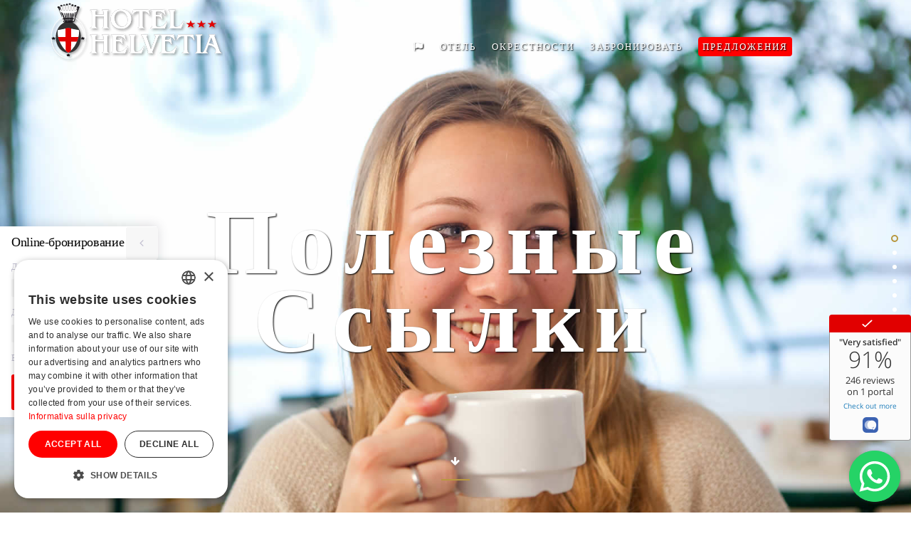

--- FILE ---
content_type: text/html; charset=UTF-8
request_url: https://www.hotelhelvetiagenova.it/ru/links-useful-genoa.html
body_size: 8013
content:
<!DOCTYPE html>
<html lang="ru"><head>
<meta charset="utf-8">
<title>Ссылки отеля Гельвеция Генуя</title>
<meta name="description" content="Принять ссылки, касающиеся города Генуи.">
<script type="text/javascript" charset="UTF-8" data-cs-lang="en" src="//cdn.cookie-script.com/s/a3ef10244edfd9ed5380018c170f42f3.js"></script>
<meta name="viewport" content="width=device-width, initial-scale=1.0">
<meta name="robots" content="index, follow">
<meta name="referrer" content="always" />
<meta property="og:title" content="Ссылки отеля Гельвеция Генуя">
<meta property="og:description" content="Принять ссылки, касающиеся города Генуи.">
<meta property="og:site_name" content="Hotel Helvetia">
<meta property="og:image" content="https://www.hotelhelvetiagenova.it/ui/img/logo.png">
		<meta property="og:url" content="https://www.hotelhelvetiagenova.it/ru/links-useful-genoa.html">
	<meta property="og:locale" content="ru_RU">
<meta property="og:type" content="website">



<link rel="canonical" href="https://www.hotelhelvetiagenova.it/ru/links-useful-genoa.html">


<script id="loadcss">
 function loadCSS(f,b,g,c){var a=window.document.createElement("link");b=b||window.document.getElementsByTagName("script")[0];var e=window.document.styleSheets;a.rel="stylesheet";a.href=f;a.media="only x";c&&(a.onload=c);b.parentNode.insertBefore(a,b);a.onloadcssdefined=function(b){for(var c,d=0;d<e.length;d++)e[d].href&&e[d].href===a.href&&(c=!0);c?b():setTimeout(function(){a.onloadcssdefined(b)})};a.onloadcssdefined(function(){a.media=g||"all"});return a};
  // load a file
  // loadCSS( "path/to/mystylesheet.css", document.getElementById("loadcss") );
</script>
<link rel="stylesheet" href="https://ajax.googleapis.com/ajax/libs/jqueryui/1.11.4/themes/eggplant/jquery-ui.min.css">
<link rel="stylesheet" href="/min/f=/ui/theme/css/bootstrap.css">
<link rel="stylesheet" href="/min/f=/ui/theme/css/fontello.css,/ui/theme/css/essential_icon.css">
<link rel="stylesheet" href="/min/f=/ui/theme/css/owl.carousel.css,/ui/theme/css/owl.transitions.css">
<link rel="stylesheet" href="/min/f=/ui/theme/css/settings.css,/ui/theme/css/preset.css,/ui/theme/css/style.css">
<link rel="stylesheet" href="/ui/theme/css/responsive.css">
<link rel="stylesheet" href="/ui/theme/css/floating-wpp.min.css">
<link rel="stylesheet" href="https://static.mediawest.it/js/jquery/fancybox/2.1.5/source/jquery.fancybox.flat.css">
<!--<link rel="stylesheet" href="https://static.mediawest.it/js/jquery/cookiebar/1.06/jquery.cookiebar.css">
-->
<link rel="stylesheet" href="/min/f=/ui/css/mdw.style.app.custom.css">
<!--[if lt IE 9]>
  <script src="https://oss.maxcdn.com/html5shiv/3.7.2/html5shiv.min.js"></script>
  <script src="https://oss.maxcdn.com/respond/1.4.2/respond.min.js"></script>
<![endif]-->
<link rel="preload" href="/ui/theme/fonts/77-Essential-Icons.woff?-3rv21r" as="font" type="font/woff" crossorigin><!-- Google tag (gtag.js) -->
<script async src="https://www.googletagmanager.com/gtag/js?id=G-WTVQ9TFMRN"></script>
<script>
  window.dataLayer = window.dataLayer || [];
  function gtag(){dataLayer.push(arguments);}
  gtag('js', new Date());

  gtag('config', 'G-WTVQ9TFMRN');
</script>
</head>
<body id="links">

		<!-- Loader -->
		<div class="preloader">
			<img data-src="/ui/theme/images/spinningwheel.gif?1613388005" alt="" class="lozad">
		</div>
		<!-- Loader -->
<div id="page" class="animat">

<header class="header home2">
	<div class="sideMenuArea verticalMenu">
		<a href="#" class="closeBtn">&times;</a>
		<div class="logo">
			<a href="/ru/"><img data-src="/ui/theme/images/logo_big.png" alt="Hotel Helvetia" class="lozad"></a>
		</div>
		<nav class="mainMenu">
			<ul>
				<li class="scroll has-child">
					<a href="#"><i class="fa fa-flag"></i> Язык</a>
					<ul>
											<li><a rel="alternate" hreflang="it" href="/">IT</a></li>
											<li><a rel="alternate" hreflang="en" href="/en/">EN</a></li>
											<li><a rel="alternate" hreflang="de" href="/de/">DE</a></li>
											<li><a rel="alternate" hreflang="fr" href="/fr/">FR</a></li>
											<li><a rel="alternate" hreflang="es" href="/es/">ES</a></li>
											<li><a rel="alternate" hreflang="ru" href="/ru/">RU</a></li>
											<li><a rel="alternate" hreflang="tr" href="/tr/">TR</a></li>
										</ul>
				</li>
				<li class="scroll has-child">
					<a href="#hotel">Oтель</a>
					<ul>
						<li><a href="/ru/rooms-centre-genoa.html">Номера</a></li>
						<li><a href="/ru/hotel-air-conditioning-genoa.html">Услуги</a></li>
						<!--						<li><a href="http://www.helvetiappartamentogenova.it">Helvetia Lodge</a></li>
						-->
																		
						<li><a href="https://photos.app.goo.gl/C4yY3Z6YgzXGV74X8" target="_blank">Галерея Hotel</a></li>
						
						<li><a href="https://photos.app.goo.gl/SpREFEpJAk1g5YT58" target="_blank">Галерея Suite</a></li>
						<li><a href="https://photos.app.goo.gl/PCJbETA9V7jKP7Hx5" target="_blank">Галерея Garibaldi</a></li>
						<li><a href="https://photos.app.goo.gl/Z188NiV3okgWzKSM7" target="_blank">Галерея Mazzini</a></li>
						<li><a href="https://www.youtube.com/embed/uy8EWagaen0" class="openyoutube" data-fancybox-type="iframe">Time Lapse</a></li>
						<li><a href="/ru/hotel-genoa-station-aquarium.html">Где мы находимся</a></li>
						<!--<li class="menu-item"><a href="/ru/satellite-google-map.html" data-fancybox-type="iframe" class="opensatellite lgitem">Спутниковая карта</a></li>-->
						<li><a href="https://my.matterport.com/show/?m=yNkriX6rJqs" target="_blank">Виртуальный тур</a></li>
						<li><a href="https://www.youtube.com/user/Helvetiagenoa" target="_blank">Video</a></li>
						<li><a href="/ru/reviews.html">Отзывы</a></li>
					</ul>
				</li>
				<li class="scroll has-child">
					<a href="#"> Окрестности</a>
					<ul>
						<li><a href="/ru/genoa.html">Генуя</a></li>
						<li><a href="/ru/excursions-trips-genoa.html">Экскурсии</a></li>
						<li><a href="http://www.webcam.comune.genova.it/portoantico_g.htm" class="fancyboxiframe" data-fancybox-type="iframe" data-fancybox-width="1050" data-fancybox-height="800">Вебкамера</a></li>
						<li><a href="/ru/what-to-do-in-genoa.html">Спорт</a></li>
						<li><a href="/ru/shopping.html">Шопинг</a></li>						<li><a href="/ru/links-useful-genoa.html">Полезные ссылки</a></li>
					</ul>
				</li>
				<li class="scroll has-child">
					<a href="#">Забронировать</a>
					<ul>
						<li><a href="https://booking.ericsoft.com/BookingEngine/Book?idh=50397BDE11572FA7&langru" target="_blank">Online-бронирование</a></li>
						<li><a href="https://booking.ericsoft.com/BookingEngine/Book?idh=50397BDE11572FA7&langru" target="_blank"> Проверить доступность</a></li>
						<li><a href="/ru/contact.html" data-fancybox-type="iframe" class="openinforequest lgitem">Запрос об информации</a></li>
						<li><a href="/ru/special-offers-hotel-genoa.html">Предложения</a></li>
						<li><a href="/ru/last-minute-hotel-genoa.html">Горящие</a></li>
					</ul>
				</li>
				<li><a href="/ru/special-offers-hotel-genoa.html" style="color:red">Предложения</a></li>
			<li><a href="mailto:info@hotelhelvetiagenova.it" onclick="ga('send', 'event', 'mail', 'Click', 'info@hotelhelvetiagenova.it');"> Адрес эл. почты</a></li>
			</ul>
		</nav>
		<div class="clearfix"></div>
		<div class="headerSocial">
			<a class="fac" href="https://www.facebook.com/Hotel-Helvetia-124627694159/" target="_blank"><i class="fa fa-facebook"></i></a>
			<a class="goo" href="https://plus.google.com/117473195198468157689/about" target="_blank"><i class="fa fa-google-plus"></i></a>
			<a class="twi" href="https://twitter.com/hotelhelvetiage" target="_blank"><i class="fa fa-twitter"></i></a>
			<a class="you" href="https://www.youtube.com/user/Helvetiagenoa" target="_blank"><i class="fa fa-youtube"></i></a>
			<a class="fli" href="https://photos.app.goo.gl/C4yY3Z6YgzXGV74X8" target="_blank"><i class="fa fa-flickr"></i></a>
		</div>
	</div>
	<div class="container">
		<div class="row">
			<div class="col-lg-2 col-sm-2">
				<div class="logo">
					<a href="/ru/"><img src="/ui/theme/images/logo.png" alt="Hotel Helvetia"></a>
				</div>
			</div>
			<div class="col-lg-9 col-sm-9 horizontalmenu">
				<div class="menuButtons2 hidden-lg hidden-md hidden-sm hidden">
					<a href="#">
						<img src="/ui/theme/images/nav.png" alt="Hotel Helvetia">
						<img class="hovImg2" src="/ui/theme/images/navActive.png" alt="Hotel Helvetia">
					</a>
				</div>
				<nav class="mainMenu">
					<ul>
						<li class="has-child">
							<a href="#home"><i class="fa fa-flag"></i></a>
							<ul style="width:60px">
																	<li><a rel="alternate" hreflang="it" href="/">IT</a></li>
																	<li><a rel="alternate" hreflang="en" href="/en/">EN</a></li>
																	<li><a rel="alternate" hreflang="de" href="/de/">DE</a></li>
																	<li><a rel="alternate" hreflang="fr" href="/fr/">FR</a></li>
																	<li><a rel="alternate" hreflang="es" href="/es/">ES</a></li>
																	<li><a rel="alternate" hreflang="ru" href="/ru/">RU</a></li>
																	<li><a rel="alternate" hreflang="tr" href="/tr/">TR</a></li>
															</ul>
						</li>
						<li class="has-child">
							<a href="#">Oтель</a>
							<ul>
								<li><a href="/ru/rooms-centre-genoa.html">Номера</a></li>
								<li><a href="/ru/hotel-air-conditioning-genoa.html">Услуги</a></li>
								<!--								<li><a href="http://www.helvetiappartamentogenova.it">Helvetia Lodge</a></li>
								-->

																
								
								<li><a href="https://photos.app.goo.gl/C4yY3Z6YgzXGV74X8" target="_blank">Галерея Hotel</a></li>
								
								<li><a href="https://photos.app.goo.gl/SpREFEpJAk1g5YT58" target="_blank">Галерея Suite</a></li>
								<li><a href="https://photos.app.goo.gl/PCJbETA9V7jKP7Hx5" target="_blank">Галерея Garibaldi</a></li>
								<li><a href="https://photos.app.goo.gl/Z188NiV3okgWzKSM7" target="_blank">Галерея Mazzini</a></li>
								<li><a href="https://www.youtube.com/embed/uy8EWagaen0" class="openyoutube" data-fancybox-type="iframe">Time Lapse</a></li>
								<li><a href="/ru/hotel-genoa-station-aquarium.html">Где мы находимся</a></li>
								<!--<li class="menu-item"><a href="/ru/satellite-google-map.html" data-fancybox-type="iframe" class="opensatellite lgitem">Спутниковая карта</a></li>-->
								<li><a href="https://my.matterport.com/show/?m=yNkriX6rJqs" target="_blank">Виртуальный тур</a></li>
								<li><a href="https://www.youtube.com/user/Helvetiagenoa" target="_blank">Video</a></li>
								<!--<li><a href="#">Guestbook </a></li>-->
								<li><a href="/ru/reviews.html">Отзывы</a></li>
							</ul>
						</li>
						<li class="has-child">
							<a href="#">Окрестности</a>
							<ul>
								<li><a href="/ru/genoa.html">Генуя</a></li>
								<li><a href="/ru/excursions-trips-genoa.html">Экскурсии</a></li>
								<li><a href="http://www.webcam.comune.genova.it/portoantico_g.htm" class="fancyboxiframe" data-fancybox-type="iframe" data-fancybox-width="1050" data-fancybox-height="800">Вебкамера</a></li>
								<li><a href="/ru/what-to-do-in-genoa.html">Спорт</a></li>
								<li><a href="/ru/shopping.html">Шопинг</a></li>								<li><a href="/ru/links-useful-genoa.html">Полезные ссылки</a></li>
							</ul>
						</li>
						<li class="has-child">
							<a href="#">Забронировать</a>
							<ul>
								<li><a href="https://booking.ericsoft.com/BookingEngine/Book?idh=50397BDE11572FA7&lang=ru" target="_blank">Online-бронирование</a></li>
								<li><a href="https://booking.ericsoft.com/BookingEngine/Book?idh=50397BDE11572FA7&lang=ru" target="_blank">Проверить доступность</a></li>
								<li><a href="/ru/contact.html" data-fancybox-type="iframe" class="openinforequest lgitem">Запрос об информации</a></li>
								<li><a href="/ru/special-offers-hotel-genoa.html">Предложения</a></li>
								<li><a href="/ru/last-minute-hotel-genoa.html">Горящие</a></li>
							</ul>
						</li>
						<li><a href="/ru/special-offers-hotel-genoa.html" style="background: red;padding:6px;border-radius:4px">Предложения</a></li>
						<!--<li><a href="mailto:info@hotelhelvetiagenova.it" onclick="ga('send', 'event', 'mail', 'Click', 'info@hotelhelvetiagenova.it');"> Адрес эл. почты</a></li>-->
					</ul>
					<!--<div class="menuButtons">-->
                    <div class="menuButtons hidden-lg hidden-md hidden-sm">
						<a href="#">
							<img src="/ui/theme/images/nav.png" alt="Hotel Helvetia">
							<img class="hovImg" src="/ui/theme/images/navActive.png" alt="Hotel Helvetia">
						</a>
					</div>
				</nav>
			</div>
		</div>
	</div>
</header>

<section class="banner2" id="home">
	<div class="mainSlider">
		<div class="tp-banner1">
			<ul>
											<li data-transition="cube" data-slotamount="7" data-masterspeed="500" >
					<img src="/media/images/slide/links/01.jpg" alt="Hotel Helvetia" data-bgfit="cover" data-bgposition="center center" data-bgrepeat="no-repeat">
										<div class="tp-caption sfb text-right homeOneSlider hidden-xs"
						data-x="center"
						data-hoffset="0"
						data-y="360"
						data-voffset="0"
						data-speed="800"
						data-start="1200"
						data-easing="Power4.easeOut">
						<div class="slid2s ombra">
							<h2 style="color:#FFF"> Полезные ссылки</h2>
						</div>
					</div>
									</li>
											<li data-transition="cube" data-slotamount="7" data-masterspeed="500" >
					<img src="/media/images/slide/links/02.jpg" alt="Hotel Helvetia" data-bgfit="cover" data-bgposition="center center" data-bgrepeat="no-repeat">
									</li>
											<li data-transition="cube" data-slotamount="7" data-masterspeed="500" >
					<img src="/media/images/slide/links/03.jpg" alt="Hotel Helvetia" data-bgfit="cover" data-bgposition="center center" data-bgrepeat="no-repeat">
									</li>
											<li data-transition="cube" data-slotamount="7" data-masterspeed="500" >
					<img src="/media/images/slide/links/04.jpg" alt="Hotel Helvetia" data-bgfit="cover" data-bgposition="center center" data-bgrepeat="no-repeat">
									</li>
											<li data-transition="cube" data-slotamount="7" data-masterspeed="500" >
					<img src="/media/images/slide/links/05.jpg" alt="Hotel Helvetia" data-bgfit="cover" data-bgposition="center center" data-bgrepeat="no-repeat">
									</li>
											<li data-transition="cube" data-slotamount="7" data-masterspeed="500" >
					<img src="/media/images/slide/links/06.jpg" alt="Hotel Helvetia" data-bgfit="cover" data-bgposition="center center" data-bgrepeat="no-repeat">
									</li>
						</ul>
		</div>
	</div>
	<div class="sllearnMore text-center">
		<a href="#features" class="scrolls learnMoreButton2"><i class="fa fa-arrow-down" style="width:40px"></i></a>
	</div>
</section>

<section class="comonSection welcome2" id="features">
	<div class="container">
		<div class="row">
			<div class="col-lg-12 text-center wow fadeInUp" data-wow-duration="700ms" data-wow-delay="300ms">
				<h1 class="sectionTitle2">
					<small>официальные Соприкосновение Интересов</small>
					Полезные ссылки
				</h1>
			</div>
		</div>
		<div class="row">
			<div class="col-lg-5 col-lg-offset-1 wow fadeInUp" data-wow-duration="700ms" data-wow-delay="300ms">
				<p class="welP">
					Аэропорт C. Colombo<br>
					Расписание рейсов<br>
					Расписание городских АВТОБУСОВ <br>
					Расписание линий метрополитена<br>
					Автострада dei Fiori<br>
					Highway Company<br>
					FS Trenitalia - Railway<br>
					ГЖД Ж/д Вокзал Principe - Railway Station<br>
					ГЖД Ж/д Вокзал Brignole - Railway Station<br>
					Лодочники Генуи<br>
					Alimar Генуя<br><br>

					Метеопрогноз по Генуе<br>
					Метеопрогноз по Европе<br>
					Вебкамера Генуя<br>
					<br><br>

					Муниципалитет Генуи<br>
					Фирма по содействию Туризма в Генуе<br>
					Выставочный комплекс Генуи</p>
			</div>
			<div class="col-lg-5 wow fadeInUp" data-wow-duration="700ms" data-wow-delay="350ms">
				<p class="welP">
					<a href="http://www.airport.genova.it" target="_blank" rel="nofollow">www.airport.genova.it</a><br>
					<a href="http://www.amt.genova.it/orari/orari_urbana.asp" target="_blank" rel="nofollow">www.amt.genova.it</a><br>
					<a href="http://www.amt.genova.it/orari/metropolitana.asp?ID=95" target="_blank" rel="nofollow">www.amt.genova.it</a><br>
					<a href="http://www.autofiori.it" target="_blank" rel="nofollow">www.autofiori.it</a><br>
					<a href="http://www.autostrade.it" target="_blank" rel="nofollow">www.autostrade.it</a><br>
					<a href="http://www.trenitalia.com" target="_blank" rel="nofollow">www.trenitalia.com</a><br>
					<a href="http://www.genovapiazzaprincipe.it" target="_blank" rel="nofollow">www.genovapiazzaprincipe.it</a><br>
					<a href="http://www.genovabrignole.it" target="_blank" rel="nofollow">www.genovabrignole.it</a><br>
					<a href="http://www.battellierigenova.it" target="_blank" rel="nofollow">www.battellierigenova.it</a><br>
					<a href="http://www.alimar.ge.it/" target="_blank" rel="nofollow">www.alimar.ge.it</a><br><br>
					<a href="http://www.tempoitalia.it/" target="_blank" rel="nofollow">www.tempoitalia.it</a><br>
					<a href="http://www.eurometeo.com/italian/forecast/city_LIMJ" target="_blank" rel="nofollow">www.eurometeo.com</a><br>
					<a href="http://genova.webguide.it/" target="_blank" rel="nofollow">genova.webguide.it </a><br>
					<a href="http://www.webcam.comune.genova.it/" target="_blank" rel="nofollow">www.webcam.comune.genova.it</a><br><br>
					<a href="http://www.comune.genova.it/" target="_blank" rel="nofollow">www.comune.genova.it</a><br>
					<a href="http://www.apt.genova.it" rel="nofollow">www.apt.genova.it</a><br>
					<a href="http://www.fiera.ge.it/" target="_blank" rel="nofollow">www.fiera.ge.it</a>
				</p>
			</div>
		</div>
	</div>
</section>



<section class="comonSection portfolios2" id="portfolio">
	<!--<div class="container">
		<div class="row">
			<div class="col-lg-12 text-center wow fadeInUp" data-wow-duration="700ms" data-wow-delay="300ms">
				<h2 class="sectionTitle2">
					<small></small>
					Gallery
				</h2>
			</div>
		</div>
	</div>-->
	<div class="folioGrid2" id="folioGrid2">
		<div class="folioItem2" data-groups='["all", "Hotel Helvetia", "mobile"]'>
			<a href="/media/images/miniature/links/01.jpg" class="fancybox">
				<img src="/thumb/phpThumb.php?src=%2Fmedia%2Fimages%2Fminiature%2Flinks%2F01.jpg&amp;w=890&amp;h=445&amp;zc=1&amp;q=50&amp;hash=913f6467e3f2ba03441e08fbe3988a7b9ea2584f48848d48a5e335579ba06b1d" class="img-centered img-responsive" alt="Hotel Helvetia">
			</a>
				<!--<div class="fI2Hover">
					<div class="fI2content">
						<h2><a href="#">Sapori Liguri</a></h2>
						<div class="fI2Cats">
							<a href="#">Hotel Helvetia</a>
						</div>
					</div>
				</div>-->
		</div>
		<div class="folioItem2" data-groups='["all", "webdesign", "mobile"]'>
			<a href="/media/images/miniature/links/02.jpg" class="fancybox">
				<img src="/thumb/phpThumb.php?src=%2Fmedia%2Fimages%2Fminiature%2Flinks%2F02.jpg&amp;w=890&amp;h=890&amp;zc=1&amp;q=50&amp;hash=f0539aa70724b269e9194836d4edf5b83f8d77a9deea2e6d5a3388c45adae535" class="img-centered img-responsive" alt="Hotel Helvetia">
			</a>
			<!--<div class="fI2Hover">
				<div class="fI2content">
					<h2><a href="#">Nel cuore di Genova</a></h2>
					<div class="fI2Cats">
						<a href="#">Hotel Helvetia</a>
					</div>
				</div>
			</div>-->
		</div>
		<div class="folioItem2" data-groups='["all", "mobile", "Hotel Helvetia"]'>
			<a href="/media/images/miniature/links/03.jpg" class="fancybox">
				<img src="/thumb/phpThumb.php?src=%2Fmedia%2Fimages%2Fminiature%2Flinks%2F03.jpg&amp;w=890&amp;h=445&amp;zc=1&amp;q=50&amp;hash=0d9ee86cfbced9705ebed004b0b3dc10b7b9b5b40cd596314c14ffd5e3a28c59"  class="img-centered img-responsive" alt="Hotel Helvetia">
			</a>
			<!--<div class="fI2Hover">
				<div class="fI2content">
					<h2><a href="ui/theme/singlefolio.html">Camere rinnovate</a></h2>
					<div class="fI2Cats">
						<a href="#">Hotel Helvetia</a>
					</div>
				</div>
			</div>-->
		</div>
	</div>
</section>

<section class="comonSection callToAction2">
	<div class="container">
		<div class="row">
			<div class="col-lg-12 text-center wow fadeInUp" data-wow-duration="700ms" data-wow-delay="300ms">
				<div class="callToActionContent2 text-center">
					<h5>расслабляться</h5>
					<h2>
						Забронировать</h2>
					<h3 class="white">
						Отпуск для всей семьи</h3>
										<a href="https://booking.ericsoft.com/BookingEngine/Book?idh=50397BDE11572FA7&lang=en" target="_blank" class="stellarButton">Забронировать</a>
				    				</div>
			</div>
		</div>
	</div>
</section>

<div class="clearfix"></div>

<!--<section class="comonSection clientSection">
	<div class="container">
		<div class="row">
			<div class="col-lg-12">
				<div class="clients">
					<img src="/ui/theme/images/client/c1.png" alt="Hotel Helvetia" class="img-responsive">
				</div>
				<div class="clients">
					<img src="/ui/theme/images/client/c2.png" alt="Hotel Helvetia" class="img-responsive">
				</div>
				<div class="clients">
					<img src="/ui/theme/images/client/c3.png" alt="Hotel Helvetia" class="img-responsive">
				</div>
				<div class="clients">
					<img src="/ui/theme/images/client/c4.png" alt="Hotel Helvetia" class="img-responsive">
				</div>
				<div class="clients">
					<img src="/ui/theme/images/client/c5.png" alt="Hotel Helvetia" class="img-responsive">
				</div>
			</div>
		</div>
	</div>
</section>-->
<section class="comonSection contactSection2 lozad" id="contact" data-background-image="/ui/theme/images/bg/contact2.png">
	<div class="container">
		<div class="row">
			<div class="col-lg-12 text-center wow fadeInUp" data-wow-duration="700ms" data-wow-delay="300ms">
				<h2 class="sectionTitle2">
					<small>hotel genova</small>
					Hotel Helvetia
				</h2>
			</div>
		</div>
		<div class="row">
			<div class="col-lg-10 col-lg-offset-1 wow fadeInUp" data-wow-duration="700ms" data-wow-delay="300ms">
				<div class="conInfos2">
					<p class="plast"><i class="fa fa-map-marker"></i>Piazza della Nunziata, 1 - 16124 Genova (GE)</p><br>
					<p class="pfirst"><i class="fa fa-phone"></i>Tel.<a href="tel:+39 0102465468"> +39 0102465468</a> - <i class="fa fa-fax" aria-hidden="true"></i>Fax +39 0102470627 - <i class="fa fa-whatsapp"></i><a href="whatsapp://send?text=Richiesta%20Info&phone=+393924741135&abid=+393924741135">+393924741135</a></p>

					<p class="pMid"><a href="mailto:info@hotelhelvetiagenova.it">info@hotelhelvetiagenova.it</a></p><br>
					<p class="pMid">Partita IVA: 01347300996 - CITR: 010025-ALB-0053</p>
					<p class="pMid">Hotel  CIN: IT010025A17ZUVJT8X</p>
                    <p class="pMid">Appartamenti  CIN: IT010025B4XXBDTIKV</p>
				</div>
			</div>
		</div>
	</div>
</section>

<div id="myButton"></div>

<footer class="footer footer2" id="footer">
	<div class="container">
		<div class="row">
			<div class="col-lg-9 wow zoomIn" data-wow-duration="700ms" data-wow-delay="300ms">
				<div class="copyRight">
					<!--&copy; Hotel Helvetia All Rights Reserved.-->
					<a href="/ru/privacy.html" class="fancyboxiframe" data-fancybox-type="iframe" data-fancybox-width="780" data-fancybox-height="480" rel="nofollow">Политика конфиденциальности</a> |
					<a href="/ru/company.html" class="fancyboxiframe" data-fancybox-type="iframe" data-fancybox-width="420" data-fancybox-height="280" rel="nofollow">информация</a> |
					<a href="http://mediawest.it" target="_blank">Веб-дизайн по</a> |
					<a href="https://mediawestcms.it" target="_blank" rel="nofollow">Control Panel</a>
				</div>
			</div>
			<div class="col-lg-3 wow zoomIn" data-wow-duration="700ms" data-wow-delay="300ms">
				<div class="footerSocial">
					<a class="fac" href="https://www.facebook.com/Hotel-Helvetia-124627694159/" target="_blank" rel="noopener noreferrer nofollow"><i class="fa fa-facebook"></i></a>
					<!--<a class="goo" href="https://plus.google.com/117473195198468157689/about" target="_blank" rel="noopener noreferrer nofollow"><i class="fa fa-google-plus"></i></a>
					<a class="twi" href="https://twitter.com/hotelhelvetiage" target="_blank" rel="noopener noreferrer nofollow"><i class="fa fa-twitter"></i></a>-->
					<a class="twi" href="https://www.youtube.com/user/Helvetiagenoa" target="_blank" rel="noopener noreferrer nofollow"><i class="fa fa-youtube"></i></a>
					<a class="dri" href="https://photos.app.goo.gl/C4yY3Z6YgzXGV74X8" target="_blank" rel="noopener noreferrer nofollow"><i class="fa fa-flickr"></i></a>
					<a class="ins" href="https://www.instagram.com/hotelhelvetiagenova/" target="_blank" rel="noopener noreferrer nofollow"><i class="fa fa-instagram"></i></a>
					<a class="whats" href="whatsapp://send?text=Richiesta%20Info&phone=+393924741135&abid=+393924741135" rel=""><i class="fa fa-whatsapp"></i></a><!--<a class="lin" href="#"><i class="fa fa-linkedin"></i></a>
					<a class="dri" href="#"><i class="fa fa-flickr"></i></a>-->
				</div>
			</div>
		</div>
	</div>
</footer>

<div id="footer-bar">
	<a href="https://booking.ericsoft.com/BookingEngine/Book?idh=50397BDE11572FA7&lang=ru" target="_blank" class=" btn btn-danger" style=""><i class="fa fa-2x fa-calendar" aria-hidden="true"></i></a>
</div>

<script src="//widget.customer-alliance.com/reviews/js/standard/53d2e58718aa2424.js" async></script>
<style type="text/css">
iframe[name=ca-review-widget]{top: calc(100% - 278px);}
</style>
</div><!-- End id="page" class="animat" -->
<a id="backToTop" href="#"><i class="fa fa-angle-double-up"></i></a>

<link rel="stylesheet" href="/ui/css/mw.style.app.toolbar.css">
<div class="booking_panel" style="margin-left:-318px;top:318px">
	<div class="booking_panel-admin">
		<div class="booking_panel-shadow">
			<h5 style="color:black;font-family: 'Georgia'">Online-бронирование</h5>
			<form method="post" name="toolbarForm" id="toolbarForm" class="booking-contenitor">
				<div class="booking_panel-admin-box">
					<div id="booking_arrival_date">
						<label for="booking_arrivo">Дата приезда</label>
						<input type="text" name="booking_arrivo" id="booking_arrivo" class="datepicker" value="17/01/2026">
					</div>
					<div id="booking_departure_date">
						<label for="booking_departure">Дата отъезда</label>
						<input type="text" name="booking_departure" id="booking_departure" class="datepicker" value="18/01/2026">
					</div>
										<div id="booking_persons">
						<div class="booking_col" style="flex-grow: 1">
							<label for="booking_adulti">Взрослые</label>
							<select name="booking_adulti" id="booking_adulti">
								<option value="1">1</option>
								<option value="2" selected="">2</option>
								<option value="3">3</option>
								<option value="4">4</option>
								<option value="5">5</option>
								<option value="6">6</option>
								<option value="7">7</option>
								<option value="8">8</option>
								<option value="9">9</option>
							</select>
						</div>
											<div id="boking_search" class="clearfix">
					 <a href="javascript:void(0);" onclick="javascript:sendForm( 'toolbarForm' );" id="book_submit" class="stellarButton" style="background:red;width:100%;margin-bottom:10px">ЗАБРОНИРОВАТЬ</a>
					</div>
				</div>
			</form>
			<a class="booking_open" href="#"><span><i class="fa fa-angle-right"></i><i class="fa fa-angle-left"></i></span></a>
		</div>
	</div>
</div>

<script>var lang = 'ru';var pagi = 'links';var wa = "How can we help you ? " </script>
<!--[if lt IE 9]>
<script src="https://ajax.googleapis.com/ajax/libs/jquery/1/jquery.min.js"></script>
<![endif]-->
<!--[if gte IE 9]><!-->
<script src="https://code.jquery.com/jquery-2.2.4.min.js"></script>
<!--<![endif]-->
<script src="https://code.jquery.com/jquery-migrate-1.4.1.min.js"></script>
<script src="https://ajax.googleapis.com/ajax/libs/jqueryui/1.11.4/jquery-ui.min.js"></script>
<script src="https://ajax.googleapis.com/ajax/libs/jqueryui/1.11.4/i18n/datepicker-ru.min.js"></script>
<script src="https://static.mediawest.it/js/jquery/fancybox/2.1.5/source/jquery.fancybox.pack.js"></script>
<script src="https://static.mediawest.it/js/jquery/fancybox/2.1.5/source/helpers/jquery.fancybox-media.js"></script>
<!--<link rel="stylesheet" href="https://static.mediawest.it/js/jquery/fancybox/2.1.5/source/helpers/jquery.fancybox-buttons.css" type="text/css" media="screen" />
<script type="text/javascript" src="https://static.mediawest.it/js/jquery/fancybox/2.1.5/source/helpers/jquery.fancybox-buttons.js"></script>
<script type="text/javascript" src="https://static.mediawest.it/js/jquery/fancybox/2.1.5/source/helpers/jquery.fancybox-media.js"></script>
<link rel="stylesheet" href="https://static.mediawest.it/js/jquery/fancybox/2.1.5/source/helpers/jquery.fancybox-thumbs.css" type="text/css" media="screen" />-->
<link href="https://maxcdn.bootstrapcdn.com/font-awesome/4.7.0/css/font-awesome.min.css" rel="stylesheet" integrity="sha384-wvfXpqpZZVQGK6TAh5PVlGOfQNHSoD2xbE+QkPxCAFlNEevoEH3Sl0sibVcOQVnN" crossorigin="anonymous">
<link rel="stylesheet" href="/ui/theme/css/animate.css">
<script src="/ui/theme/js/bootstrap.min.js"></script>
<script src="/ui/theme/js/mixer.js"></script>
<script src="/ui/theme/js/wow.min.js"></script>
<script src="/ui/theme/js/jquery.appear.js"></script>
<script src="/ui/theme/js/jquery.shuffle.min.js"></script>
<script src="/ui/theme/js/owl.carousel.js"></script>
<script src="/ui/theme/js/mixer.js"></script>
<script src="/ui/theme/js/modernizr.custom.js"></script>
<script src="/ui/theme/js/classie.js"></script>
<script src="/ui/theme/js/jquery.themepunch.tools.min.js"></script>
<script src="/ui/theme/js/jquery.themepunch.revolution.min.js"></script>
<script src="/ui/theme/js/theme.js"></script>
<script src="/ui/theme/js/floating-wpp.min.js"></script>
<!--<script src="https://static.mediawest.it/js/jquery/cookiebar/1.06/jquery.cookiebar_en.js"></script>
-->
<script src="/min/f=/ui/js/mdw.jquery.app.custom.js"></script>
<script type="text/javascript" src="https://cdn.jsdelivr.net/npm/lozad/dist/lozad.min.js"></script>
<script>
/*
* https://github.com/ApoorvSaxena/lozad.js
* data-src="path-to-image"
* loading="lazy" class="lozad"
 */
const observer = lozad(); // lazy loads elements with default selector as '.lozad'
observer.observe();
</script>

<script>
function ToInt(sText){
   var iNumber = parseInt(sText,10);
   if (isNaN(iNumber)) { iNumber="";}
   return iNumber;
}
function IsNotUneven(numero){
   if (isNaN(numero) == false)    {
      return (numero %2 == 1 ?  true : false);
   } else {
      return null;
   }
}
function sendForm(idForm){
   // Default value: idForm parameter to be optional
   idForm = idForm || 'toolbarForm';
   //alert('text');
   var arrivo = document.getElementById(idForm).booking_arrivo.value;
   // var arrivo = document.getElementsByClassName("data_arrivo").value;
   console.log('Arrivo: '+arrivo);
   var partenza = document.getElementById(idForm).booking_departure.value;
   // var partenza = document.getElementsByClassName("data_partenza").value;
   console.log('Partenza: '+partenza);
   var gga = ToInt( (arrivo.substring(0,2)) );
   var mma = ToInt( (arrivo.substring(3,5)) );
   var aaa = (arrivo.substring(6,10));
   var ggp = ToInt( (partenza.substring(0,2)) );
   var mmp = ToInt( (partenza.substring(3,5)) );
   var aap = (partenza.substring(6,10));
   bookingURL = "https://booking.ericsoft.com/BookingEngine/Book?idh=50397BDE11572FA7&lang=ru&cur=EUR";
   // Create Adults
   // adultsStr = "A,A,A,A,A"
   adultsNum = document.getElementById(idForm).booking_adulti.value;
   /*
   if (IsNotUneven(adultsNum) == true ){
      console.log("Adulti dispari");
      adultsNum = (adultsNum*2)-1;
   } else {
      console.log("Adulti pari");
      adultsNum = (adultsNum*2)-1;
   }
   */
   adultsTXT = adultsNum + '_0_0';
   /* Promo code */
   // var coupon = document.getElementById(idForm).conv.value;
   // bookingURL = bookingURL + "&conv="+conv;
   // Check-in | Check-out
   bookingURL = bookingURL + "&arrival="+aaa+"-"+mma+"-"+gga;
   bookingURL = bookingURL + "&departure="+aap+"-"+mmp+"-"+ggp;
   bookingURL = bookingURL + "&pax="+adultsTXT;

   //document.bookroom.action=bookingURL;
   //document.bookroom.submit();
   var a = document.getElementById('book_submit');
   a.href = bookingURL;
   return true;
}
</script>
</body>
</html>

--- FILE ---
content_type: text/css; charset=utf-8
request_url: https://www.hotelhelvetiagenova.it/min/f=/ui/theme/css/settings.css,/ui/theme/css/preset.css,/ui/theme/css/style.css
body_size: 16324
content:
/* See https://github.com/mrclay/minify/blob/master/docs/CommonProblems.wiki.md#imports-can-appear-in-invalid-locations-in-combined-css-files */
@font-face{font-family:'revicons';src:url('/ui/theme/font/revicons.eot?5510888');src:url('/ui/theme/font/revicons.eot?5510888#iefix') format('embedded-opentype'),url('/ui/theme/font/revicons.woff?5510888') format('woff'),url('/ui/theme/font/revicons.ttf?5510888') format('truetype'),url('/ui/theme/font/revicons.svg?5510888#revicons') format('svg');font-weight:400;font-style:normal}[class^=revicon-]:before,[class*=" revicon-"]:before{font-family:"revicons";font-style:normal;font-weight:400;speak:none;display:inline-block;text-decoration:inherit;width:1em;margin-right:.2em;text-align:center;font-variant:normal;text-transform:none;line-height:1em;margin-left:.2em}.revicon-search-1:before{content:'\e802'}.revicon-pencil-1:before{content:'\e831'}.revicon-picture-1:before{content:'\e803'}.revicon-cancel:before{content:'\e80a'}.revicon-info-circled:before{content:'\e80f'}.revicon-trash:before{content:'\e801'}.revicon-left-dir:before{content:'\e817'}.revicon-right-dir:before{content:'\e818'}.revicon-down-open:before{content:'\e83b'}.revicon-left-open:before{content:'\e819'}.revicon-right-open:before{content:'\e81a'}.revicon-angle-left:before{content:'\e820'}.revicon-angle-right:before{content:'\e81d'}.revicon-left-big:before{content:'\e81f'}.revicon-right-big:before{content:'\e81e'}.revicon-magic:before{content:'\e807'}.revicon-picture:before{content:'\e800'}.revicon-export:before{content:'\e80b'}.revicon-cog:before{content:'\e832'}.revicon-login:before{content:'\e833'}.revicon-logout:before{content:'\e834'}.revicon-video:before{content:'\e805'}.revicon-arrow-combo:before{content:'\e827'}.revicon-left-open-1:before{content:'\e82a'}.revicon-right-open-1:before{content:'\e82b'}.revicon-left-open-mini:before{content:'\e822'}.revicon-right-open-mini:before{content:'\e823'}.revicon-left-open-big:before{content:'\e824'}.revicon-right-open-big:before{content:'\e825'}.revicon-left:before{content:'\e836'}.revicon-right:before{content:'\e826'}.revicon-ccw:before{content:'\e808'}.revicon-arrows-ccw:before{content:'\e806'}.revicon-palette:before{content:'\e829'}.revicon-list-add:before{content:'\e80c'}.revicon-doc:before{content:'\e809'}.revicon-left-open-outline:before{content:'\e82e'}.revicon-left-open-2:before{content:'\e82c'}.revicon-right-open-outline:before{content:'\e82f'}.revicon-right-open-2:before{content:'\e82d'}.revicon-equalizer:before{content:'\e83a'}.revicon-layers-alt:before{content:'\e804'}.revicon-popup:before{content:'\e828'}.tp-static-layers{position:absolute;z-index:505;top:0;left:0}.tp-caption .frontcorner{width:0;height:0;border-left:40px solid transparent;border-right:0 solid transparent;border-top:40px solid #00a8ff;position:absolute;left:-40px;top:0}.tp-caption .backcorner{width:0;height:0;border-left:0 solid transparent;border-right:40px solid transparent;border-bottom:40px solid #00a8ff;position:absolute;right:0;top:0}.tp-caption .frontcornertop{width:0;height:0;border-left:40px solid transparent;border-right:0 solid transparent;border-bottom:40px solid #00a8ff;position:absolute;left:-40px;top:0}.tp-caption .backcornertop{width:0;height:0;border-left:0 solid transparent;border-right:40px solid transparent;border-top:40px solid #00a8ff;position:absolute;right:0;top:0}.tp-layer-inner-rotation{position:relative !important}img.tp-slider-alternative-image{width:100%;height:auto}.rev_slider_wrapper{position:relative}.rev_slider_wrapper>ul{visibility:hidden}.rev_slider{position:relative;overflow:visible}.rev_slider img{max-width:none !important;-moz-transition:none 0;-webkit-transition:none 0;-o-transition:none 0;transition:none 0;margin:0;padding:0;border-width:0;border:none}.rev_slider .no-slides-text{font-weight:700;text-align:center;padding-top:80px}.rev_slider>ul{margin:0;padding:0;list-style:none !important;list-style-type:none;background-position:0 0}.rev_slider>ul>li,.rev_slider>ul>li:before{list-style:none !important;position:absolute;visibility:hidden;margin:0 !important;padding:0 !important;overflow-x:visible;overflow-y:visible;list-style-type:none !important;background-image:none;background-position:0 0;text-indent:0em}.tp-revslider-slidesli,.tp-revslider-mainul{padding:0 !important;margin:0 !important;list-style:none !important}.tp-simpleresponsive>ul,.tp-simpleresponsive>ul>li,.tp-simpleresponsive>ul>li:before{list-style:none;padding:0 !important;margin:0 !important;list-style:none !important;overflow-x:visible;overflow-y:visible;background-image:none}.tp-simpleresponsive>ul li{list-style:none;position:absolute;visibility:hidden}.rev_slider .tp-caption,.rev_slider .caption{position:absolute;visibility:hidden;white-space:nowrap}.tp-simpleresponsive img{max-width:none}.tp-caption{z-index:1}.tp_inner_padding{box-sizing:border-box;-webkit-box-sizing:border-box;-moz-box-sizing:border-box;max-height:none !important}.tp-hide-revslider,.tp-caption.tp-hidden-caption{visibility:hidden !important;display:none !important}.rev_slider embed,.rev_slider iframe,.rev_slider object,.rev_slider video{max-width:none !important}.noFilterClass{filter:none !important}.tp-caption.coverscreenvideo{width:100%;height:100%;top:0;left:0;position:absolute}.caption.fullscreenvideo{left:0;top:0;position:absolute;width:100%;height:100%}.caption.fullscreenvideo iframe,.caption.fullscreenvideo video{width:100% !important;height:100% !important;display:none}.tp-caption.fullscreenvideo{left:0;top:0;position:absolute;width:100%;height:100%}.tp-caption.fullscreenvideo iframe,.tp-caption.fullscreenvideo iframe video{width:100% !important;height:100% !important;display:none}.fullcoveredvideo video,.fullscreenvideo video{background:#000}.fullcoveredvideo .tp-poster{background-position:center center;background-size:cover;width:100%;height:100%;top:0;left:0}.html5vid.videoisplaying .tp-poster{display:none}.tp-video-play-button{background:#000;background:rgba(0,0,0,.3);padding:5px;border-radius:5px;-moz-border-radius:5px;-webkit-border-radius:5px;position:absolute;top:50%;left:50%;font-size:40px;color:#fff;z-index:3;margin-top:-27px;margin-left:-28px;text-align:center;cursor:pointer}.tp-caption:hover .tp-video-play-button{opacity:1}.html5vid .tp-revstop{width:15px;height:20px;border-left:5px solid #fff;border-right:5px solid #fff;position:relative;margin:10px 20px;box-sizing:border-box;-moz-box-sizing:border-box;-webkit-box-sizing:border-box}.html5vid .tp-revstop{display:none}.html5vid.videoisplaying .revicon-right-dir{display:none}.html5vid.videoisplaying .tp-revstop{display:block}.html5vid.videoisplaying .tp-video-play-button{display:none}.html5vid:hover .tp-video-play-button{display:block}.fullcoveredvideo .tp-video-play-button{display:none !important}.tp-video-controls{position:absolute;bottom:0;left:0;right:0;padding:5px;opacity:0;-webkit-transition:opacity .3s;-moz-transition:opacity .3s;-o-transition:opacity .3s;-ms-transition:opacity .3s;transition:opacity .3s;background-image:linear-gradient(bottom,#000 13%,#323232 100%);background-image:-o-linear-gradient(bottom,#000 13%,#323232 100%);background-image:-moz-linear-gradient(bottom,#000 13%,#323232 100%);background-image:-webkit-linear-gradient(bottom,#000 13%,#323232 100%);background-image:-ms-linear-gradient(bottom,#000 13%,#323232 100%);background-image:-webkit-gradient(linear,left bottom,left top,color-stop(.13,#000),color-stop(1,#323232));display:table;max-width:100%;overflow:hidden;box-sizing:border-box;-moz-box-sizing:border-box;-webkit-box-sizing:border-box}.tp-caption:hover .tp-video-controls{opacity:.9}.tp-video-button{background:rgba(0,0,0,.5);border:0;color:#eee;-webkit-border-radius:3px;-moz-border-radius:3px;-o-border-radius:3px;border-radius:3px;cursor:pointer;line-height:12px;font-size:12px;color:#fff;padding:0;margin:0;outline:none}.tp-video-button:hover{cursor:pointer}.tp-video-button-wrap,.tp-video-seek-bar-wrap,.tp-video-vol-bar-wrap{padding:0 5px;display:table-cell}.tp-video-seek-bar-wrap{width:80%}.tp-video-vol-bar-wrap{width:20%}.tp-volume-bar,.tp-seek-bar{width:100%;cursor:pointer;outline:none;line-height:12px;margin:0;padding:0}.tp-dottedoverlay{background-repeat:repeat;width:100%;height:100%;position:absolute;top:0;left:0;z-index:3}.tp-dottedoverlay.twoxtwo{background:url(/ui/theme/assets/gridtile.png)}.tp-dottedoverlay.twoxtwowhite{background:url(/ui/theme/assets/gridtile_white.png)}.tp-dottedoverlay.threexthree{background:url(/ui/theme/assets/gridtile_3x3.png)}.tp-dottedoverlay.threexthreewhite{background:url(/ui/theme/assets/gridtile_3x3_white.png)}.fullscreen-container{width:100%;position:relative;padding:0}.fullwidthbanner-container{width:100%;position:relative;padding:0;overflow:hidden}.fullwidthbanner-container .fullwidthabanner{width:100%;position:relative}.tp-simpleresponsive .caption,.tp-simpleresponsive .tp-caption{position:absolute;-webkit-font-smoothing:antialiased !important}.tp-bannershadow{position:absolute;margin-left:auto;margin-right:auto;-moz-user-select:none;-khtml-user-select:none;-webkit-user-select:none;-o-user-select:none}.tp-bannershadow.tp-shadow1{background:url(/ui/theme/assets/shadow1.png) no-repeat;background-size:100% 100%;width:890px;height:30px;bottom:-30px}.tp-bannershadow.tp-shadow2{background:url(/ui/theme/assets/shadow2.png) no-repeat;background-size:100% 100%;width:890px;height:60px;bottom:-60px}.tp-bannershadow.tp-shadow3{background:url(/ui/theme/assets/shadow3.png) no-repeat;background-size:100% 100%;width:890px;height:60px;bottom:-60px}.tp-button{padding:6px 13px 5px;border-radius:3px;-moz-border-radius:3px;-webkit-border-radius:3px;height:30px;cursor:pointer;color:#fff !important;text-shadow:0px 1px 1px rgba(0,0,0,.6) !important;font-size:15px;line-height:45px !important;background:url(/ui/theme/images/gradient/g30.png) repeat-x top;font-family:arial,sans-serif;font-weight:700;letter-spacing:-1px;text-decoration:none}.tp-button.big{color:#fff;text-shadow:0px 1px 1px rgba(0,0,0,.6);font-weight:700;padding:9px 20px;font-size:19px;line-height:57px !important;background:url(/ui/theme/images/gradient/g40.png) repeat-x top}.purchase:hover,.tp-button:hover,.tp-button.big:hover{background-position:bottom,15px 11px}.tp-button.green,.tp-button:hover.green,.purchase.green,.purchase:hover.green{background-color:#21a117;-webkit-box-shadow:0px 3px 0px 0px #104d0b;-moz-box-shadow:0px 3px 0px 0px #104d0b;box-shadow:0px 3px 0px 0px #104d0b}.tp-button.blue,.tp-button:hover.blue,.purchase.blue,.purchase:hover.blue{background-color:#1d78cb;-webkit-box-shadow:0px 3px 0px 0px #0f3e68;-moz-box-shadow:0px 3px 0px 0px #0f3e68;box-shadow:0px 3px 0px 0px #0f3e68}.tp-button.red,.tp-button:hover.red,.purchase.red,.purchase:hover.red{background-color:#cb1d1d;-webkit-box-shadow:0px 3px 0px 0px #7c1212;-moz-box-shadow:0px 3px 0px 0px #7c1212;box-shadow:0px 3px 0px 0px #7c1212}.tp-button.orange,.tp-button:hover.orange,.purchase.orange,.purchase:hover.orange{background-color:#f70;-webkit-box-shadow:0px 3px 0px 0px #a34c00;-moz-box-shadow:0px 3px 0px 0px #a34c00;box-shadow:0px 3px 0px 0px #a34c00}.tp-button.darkgrey,.tp-button.grey,.tp-button:hover.darkgrey,.tp-button:hover.grey,.purchase.darkgrey,.purchase:hover.darkgrey{background-color:#555;-webkit-box-shadow:0px 3px 0px 0px #222;-moz-box-shadow:0px 3px 0px 0px #222;box-shadow:0px 3px 0px 0px #222}.tp-button.lightgrey,.tp-button:hover.lightgrey,.purchase.lightgrey,.purchase:hover.lightgrey{background-color:#888;-webkit-box-shadow:0px 3px 0px 0px #555;-moz-box-shadow:0px 3px 0px 0px #555;box-shadow:0px 3px 0px 0px #555}.tpclear{clear:both}.tp-bullets{z-index:1000;position:absolute;-ms-filter:"alpha(opacity=100)";-moz-opacity:1;-khtml-opacity:1;opacity:1;-webkit-transition:opacity .2s ease-out;-moz-transition:opacity .2s ease-out;-o-transition:opacity .2s ease-out;-ms-transition:opacity .2s ease-out;-webkit-transform:translateZ(5px)}.tp-bullets.hidebullets{-ms-filter:"alpha(opacity=0)";-moz-opacity:0;-khtml-opacity:0;opacity:0}.tp-bullets.simplebullets.navbar{border:1px solid #666;border-bottom:1px solid #444;background:url(/ui/theme/assets/boxed_bgtile.png);height:40px;padding:0 10px;-webkit-border-radius:5px;-moz-border-radius:5px;border-radius:5px}.tp-bullets.simplebullets.navbar-old{background:url(/ui/theme/assets/navigdots_bgtile.png);height:35px;padding:0 10px;-webkit-border-radius:5px;-moz-border-radius:5px;border-radius:5px}.tp-bullets.simplebullets.round .bullet{cursor:pointer;position:relative;background:url(/ui/theme/assets/bullet.png) no-repeat top left;width:20px;height:20px;margin-right:0;float:left;margin-top:0;margin-left:3px}.tp-bullets.simplebullets.round .bullet.last{margin-right:3px}.tp-bullets.simplebullets.round-old .bullet{cursor:pointer;position:relative;background:url(/ui/theme/assets/bullets.png) no-repeat bottom left;width:23px;height:23px;margin-right:0;float:left;margin-top:0}.tp-bullets.simplebullets.round-old .bullet.last{margin-right:0}.tp-bullets.simplebullets.square .bullet{cursor:pointer;position:relative;background:url(/ui/theme/assets/bullets2.png) no-repeat bottom left;width:19px;height:19px;margin-right:0;float:left;margin-top:0}.tp-bullets.simplebullets.square .bullet.last{margin-right:0}.tp-bullets.simplebullets.square-old .bullet{cursor:pointer;position:relative;background:url(/ui/theme/assets/bullets2.png) no-repeat bottom left;width:19px;height:19px;margin-right:0;float:left;margin-top:0}.tp-bullets.simplebullets.square-old .bullet.last{margin-right:0}.tp-bullets.simplebullets.navbar .bullet{cursor:pointer;position:relative;background:url(/ui/theme/assets/bullet_boxed.png) no-repeat top left;width:18px;height:19px;margin-right:5px;float:left;margin-top:10px}.tp-bullets.simplebullets.navbar .bullet.first{margin-left:0 !important}.tp-bullets.simplebullets.navbar .bullet.last{margin-right:0 !important}.tp-bullets.simplebullets.navbar-old .bullet{cursor:pointer;position:relative;background:url(/ui/theme/assets/navigdots.png) no-repeat bottom left;width:15px;height:15px;margin-left:5px !important;margin-right:5px !important;float:left;margin-top:10px}.tp-bullets.simplebullets.navbar-old .bullet.first{margin-left:0 !important}.tp-bullets.simplebullets.navbar-old .bullet.last{margin-right:0 !important}.tp-bullets.simplebullets .bullet:hover,.tp-bullets.simplebullets .bullet.selected{background-position:top left}.tp-bullets.simplebullets.round .bullet:hover,.tp-bullets.simplebullets.round .bullet.selected,.tp-bullets.simplebullets.navbar .bullet:hover,.tp-bullets.simplebullets.navbar .bullet.selected{background-position:bottom left}.tparrows{-ms-filter:"alpha(opacity=100)";-moz-opacity:1;-khtml-opacity:1;opacity:1;-webkit-transition:opacity .2s ease-out;-moz-transition:opacity .2s ease-out;-o-transition:opacity .2s ease-out;-ms-transition:opacity .2s ease-out;-webkit-transform:translateZ(1000px);-webkit-transform-style:preserve-3d}.tparrows .tp-arr-imgholder{display:none}.tparrows .tp-arr-titleholder{display:none}.tparrows.hidearrows{-ms-filter:"alpha(opacity=0)";-moz-opacity:0;-khtml-opacity:0;opacity:0}.tp-leftarrow{z-index:100;cursor:pointer;position:relative;width:40px;height:40px}.tp-rightarrow{z-index:100;cursor:pointer;position:relative;width:40px;height:40px}.tp-leftarrow.round{z-index:100;cursor:pointer;position:relative;width:19px;height:14px;margin-right:0;float:left;margin-top:0}.tp-rightarrow.round{z-index:100;cursor:pointer;position:relative;width:19px;height:14px;margin-right:0;float:left;margin-top:0}.tp-leftarrow.round-old{z-index:100;cursor:pointer;position:relative;width:26px;height:26px;margin-right:0;float:left;margin-top:0}.tp-rightarrow.round-old{z-index:100;cursor:pointer;position:relative;width:26px;height:26px;margin-right:0;float:left;margin-top:0}.tp-leftarrow.navbar{z-index:100;cursor:pointer;position:relative;width:20px;height:15px;float:left;margin-right:6px;margin-top:12px}.tp-rightarrow.navbar{z-index:100;cursor:pointer;position:relative;width:20px;height:15px;float:left;margin-left:6px;margin-top:12px}.tp-leftarrow.navbar-old{z-index:100;cursor:pointer;position:relative;background:url(/ui/theme/assets/arrowleft.png) no-repeat top left;width:9px;height:16px;float:left;margin-right:6px;margin-top:10px}.tp-rightarrow.navbar-old{z-index:100;cursor:pointer;position:relative;background:url(/ui/theme/assets/arrowright.png) no-repeat top left;width:9px;height:16px;float:left;margin-left:6px;margin-top:10px}.tp-leftarrow.navbar-old.thumbswitharrow{margin-right:10px}.tp-rightarrow.navbar-old.thumbswitharrow{margin-left:0}.tp-leftarrow.square{z-index:100;cursor:pointer;position:relative;background:url(/ui/theme/assets/arrow_left2.png) no-repeat top left;width:12px;height:17px;float:left;margin-right:0;margin-top:0}.tp-rightarrow.square{z-index:100;cursor:pointer;position:relative;background:url(/ui/theme/assets/arrow_right2.png) no-repeat top left;width:12px;height:17px;float:left;margin-left:0;margin-top:0}.tp-leftarrow.square-old{z-index:100;cursor:pointer;position:relative;background:url(/ui/theme/assets/arrow_left2.png) no-repeat top left;width:12px;height:17px;float:left;margin-right:0;margin-top:0}.tp-rightarrow.square-old{z-index:100;cursor:pointer;position:relative;background:url(/ui/theme/assets/arrow_right2.png) no-repeat top left;width:12px;height:17px;float:left;margin-left:0;margin-top:0}.tp-leftarrow.default{z-index:100;cursor:pointer;position:relative;background:url(/ui/theme/assets/large_left.png) no-repeat 0 0;width:40px;height:40px}.tp-rightarrow.default{z-index:100;cursor:pointer;position:relative;background:url(/ui/theme/assets/large_right.png) no-repeat 0 0;width:40px;height:40px}.tp-leftarrow:hover,.tp-rightarrow:hover{background-position:bottom left}.tp-bullets.tp-thumbs{z-index:1000;position:absolute;padding:3px;background-color:#fff;width:500px;height:50px;margin-top:-50px;vertical-align:top}.tp-bullets.tp-thumbs img{vertical-align:top}.fullwidthbanner-container .tp-thumbs{padding:3px}.tp-bullets.tp-thumbs .tp-mask{width:500px;height:50px;overflow:hidden;position:relative}.tp-bullets.tp-thumbs .tp-mask .tp-thumbcontainer{width:5000px;position:absolute}.tp-bullets.tp-thumbs .bullet{width:100px;height:50px;cursor:pointer;overflow:hidden;background:0 0;margin:0;float:left;-ms-filter:"alpha(opacity=50)";-moz-opacity:.5;-khtml-opacity:.5;opacity:.5;-webkit-transition:all .2s ease-out;-moz-transition:all .2s ease-out;-o-transition:all .2s ease-out;-ms-transition:all .2s ease-out}.tp-bullets.tp-thumbs .bullet:hover,.tp-bullets.tp-thumbs .bullet.selected{-ms-filter:"alpha(opacity=100)";-moz-opacity:1;-khtml-opacity:1;opacity:1}.tp-thumbs img{width:100%}.tp-bannertimer{visibility:hidden;width:100%;height:5px;background:#fff;background:rgba(0,0,0,.15);position:absolute;z-index:200;top:0}.tp-bannertimer.tp-bottom{top:auto;bottom:0 !important;height:5px}.tparrows.preview1{width:100px;height:100px;-webkit-transform-style:preserve-3d;-webkit-perspective:1000;-moz-perspective:1000;-webkit-backface-visibility:hidden;-moz-backface-visibility:hidden;background:0 0}.tparrows.preview1:after{position:absolute;left:0;top:0;font-family:"revicons";color:#fff;font-size:30px;width:100px;height:100px;text-align:center;background:#fff;background:rgba(0,0,0,.15);z-index:2;line-height:100px;-webkit-transition:background .3s,color .3s;-moz-transition:background .3s,color .3s;transition:background .3s,color .3s}.tp-rightarrow.preview1:after{content:'\e825'}.tp-leftarrow.preview1:after{content:'\e824'}.tparrows.preview1:hover:after{background:rgba(255,255,255,1);color:#aaa}.tparrows.preview1 .tp-arr-imgholder{background-size:cover;background-position:center center;display:block;width:100%;height:100%;position:absolute;top:0;-webkit-transition:-webkit-transform .3s;transition:transform .3s;-webkit-backface-visibility:hidden;backface-visibility:hidden}.tparrows.preview1 .tp-arr-iwrapper{-webkit-transition:all .3s;transition:all .3s;-ms-filter:"alpha(opacity=0)";filter:alpha(opacity=0);-moz-opacity:0;-khtml-opacity:0;opacity:.0}.tparrows.preview1:hover .tp-arr-iwrapper{-ms-filter:"alpha(opacity=100)";filter:alpha(opacity=100);-moz-opacity:1;-khtml-opacity:1;opacity:1}.tp-rightarrow.preview1 .tp-arr-imgholder{right:100%;-webkit-transform:rotateY(-90deg);transform:rotateY(-90deg);-webkit-transform-origin:100% 50%;transform-origin:100% 50%;-ms-filter:"alpha(opacity=0)";filter:alpha(opacity=0);-moz-opacity:0;-khtml-opacity:0;opacity:.0}.tp-leftarrow.preview1 .tp-arr-imgholder{left:100%;-webkit-transform:rotateY(90deg);transform:rotateY(90deg);-webkit-transform-origin:0% 50%;transform-origin:0% 50%;-ms-filter:"alpha(opacity=0)";filter:alpha(opacity=0);-moz-opacity:0;-khtml-opacity:0;opacity:.0}.tparrows.preview1:hover .tp-arr-imgholder{-webkit-transform:rotateY(0deg);transform:rotateY(0deg);-ms-filter:"alpha(opacity=100)";filter:alpha(opacity=100);-moz-opacity:1;-khtml-opacity:1;opacity:1}@media only screen and (min-width:768px) and (max-width:979px){.tparrows.preview1,.tparrows.preview1:after{width:80px;height:80px;line-height:80px;font-size:24px}}@media only screen and (min-width:480px) and (max-width:767px){.tparrows.preview1,.tparrows.preview1:after{width:60px;height:60px;line-height:60px;font-size:20px}}@media only screen and (min-width:0px) and (max-width:479px){.tparrows.preview1,.tparrows.preview1:after{width:40px;height:40px;line-height:40px;font-size:12px}}.tp-bullets.preview1{height:21px}.tp-bullets.preview1 .bullet{cursor:pointer;position:relative !important;background:rgba(0,0,0,.15) !important;-webkit-box-shadow:none;-moz-box-shadow:none;box-shadow:none;width:5px !important;height:5px !important;border:8px solid rgba(0,0,0,0) !important;display:inline-block;margin-right:5px !important;margin-bottom:0 !important;-webkit-transition:background-color .2s,border-color .2s;-moz-transition:background-color .2s,border-color .2s;-o-transition:background-color .2s,border-color .2s;-ms-transition:background-color .2s,border-color .2s;transition:background-color .2s,border-color .2s;float:none !important;box-sizing:content-box;-moz-box-sizing:content-box;-webkit-box-sizing:content-box}.tp-bullets.preview1 .bullet.last{margin-right:0}.tp-bullets.preview1 .bullet:hover,.tp-bullets.preview1 .bullet.selected{-webkit-box-shadow:none;-moz-box-shadow:none;box-shadow:none;background:#aaa !important;width:5px !important;height:5px !important;border:8px solid rgba(255,255,255,1) !important}.tparrows.preview2{min-width:60px;min-height:60px;background:#fff;border-radius:30px;-moz-border-radius:30px;-webkit-border-radius:30px;overflow:hidden;-webkit-transition:-webkit-transform 1.3s;-webkit-transition:width .3s,background-color .3s,opacity .3s;transition:width .3s,background-color .3s,opacity .3s;backface-visibility:hidden}.tparrows.preview2:after{position:absolute;top:50%;font-family:"revicons";color:#aaa;font-size:25px;margin-top:-12px;-webkit-transition:color .3s;-moz-transition:color .3s;transition:color .3s}.tp-rightarrow.preview2:after{content:'\e81e';right:18px}.tp-leftarrow.preview2:after{content:'\e81f';left:18px}.tparrows.preview2 .tp-arr-titleholder{background-size:cover;background-position:center center;display:block;visibility:hidden;position:relative;top:0;-webkit-transition:-webkit-transform .3s;transition:transform .3s;-webkit-backface-visibility:hidden;backface-visibility:hidden;white-space:nowrap;color:#000;text-transform:uppercase;font-weight:400;font-size:14px;line-height:60px;padding:0 10px}.tp-rightarrow.preview2 .tp-arr-titleholder{right:50px;-webkit-transform:translateX(-100%);transform:translateX(-100%)}.tp-leftarrow.preview2 .tp-arr-titleholder{left:50px;-webkit-transform:translateX(100%);transform:translateX(100%)}.tparrows.preview2.hovered{width:300px}.tparrows.preview2:hover{background:#fff}.tparrows.preview2:hover:after{color:#000}.tparrows.preview2:hover .tp-arr-titleholder{-webkit-transform:translateX(0px);transform:translateX(0px);visibility:visible;position:absolute}.tp-bullets.preview2{height:17px}.tp-bullets.preview2 .bullet{cursor:pointer;position:relative !important;background:rgba(0,0,0,.5) !important;-webkit-border-radius:10px;border-radius:10px;-webkit-box-shadow:none;-moz-box-shadow:none;box-shadow:none;width:6px !important;height:6px !important;border:5px solid rgba(0,0,0,0) !important;display:inline-block;margin-right:2px !important;margin-bottom:0 !important;-webkit-transition:background-color .2s,border-color .2s;-moz-transition:background-color .2s,border-color .2s;-o-transition:background-color .2s,border-color .2s;-ms-transition:background-color .2s,border-color .2s;transition:background-color .2s,border-color .2s;float:none !important;box-sizing:content-box;-moz-box-sizing:content-box;-webkit-box-sizing:content-box}.tp-bullets.preview2 .bullet.last{margin-right:0}.tp-bullets.preview2 .bullet:hover,.tp-bullets.preview2 .bullet.selected{-webkit-box-shadow:none;-moz-box-shadow:none;box-shadow:none;background:rgba(255,255,255,1) !important;width:6px !important;height:6px !important;border:5px solid rgba(0,0,0,1) !important}.tp-arr-titleholder.alwayshidden{display:none !important}@media only screen and (min-width:768px) and (max-width:979px){.tparrows.preview2{min-width:40px;min-height:40px;width:40px;height:40px;border-radius:20px;-moz-border-radius:20px;-webkit-border-radius:20px}.tparrows.preview2:after{position:absolute;top:50%;font-family:"revicons";font-size:20px;margin-top:-12px}.tp-rightarrow.preview2:after{content:'\e81e';right:11px}.tp-leftarrow.preview2:after{content:'\e81f';left:11px}.tparrows.preview2 .tp-arr-titleholder{font-size:12px;line-height:40px;letter-spacing:0px}.tp-rightarrow.preview2 .tp-arr-titleholder{right:35px}.tp-leftarrow.preview2 .tp-arr-titleholder{left:35px}}@media only screen and (min-width:480px) and (max-width:767px){.tparrows.preview2{min-width:30px;min-height:30px;width:30px;height:30px;border-radius:15px;-moz-border-radius:15px;-webkit-border-radius:15px}.tparrows.preview2:after{position:absolute;top:50%;font-family:"revicons";font-size:14px;margin-top:-12px}.tp-rightarrow.preview2:after{content:'\e81e';right:8px}.tp-leftarrow.preview2:after{content:'\e81f';left:8px}.tparrows.preview2 .tp-arr-titleholder{font-size:10px;line-height:30px;letter-spacing:0px}.tp-rightarrow.preview2 .tp-arr-titleholder{right:25px}.tp-leftarrow.preview2 .tp-arr-titleholder{left:25px}.tparrows.preview2 .tp-arr-titleholder{display:none;visibility:none}}@media only screen and (min-width:0px) and (max-width:479px){.tparrows.preview2{min-width:30px;min-height:30px;width:30px;height:30px;border-radius:15px;-moz-border-radius:15px;-webkit-border-radius:15px}.tparrows.preview2:after{position:absolute;top:50%;font-family:"revicons";font-size:14px;margin-top:-12px}.tp-rightarrow.preview2:after{content:'\e81e';right:8px}.tp-leftarrow.preview2:after{content:'\e81f';left:8px}.tparrows.preview2 .tp-arr-titleholder{display:none;visibility:none}.tparrows.preview2:hover{width:30px !important;height:30px !important}}.tparrows.preview3{width:70px;height:70px;background:#fff;background:rgba(255,255,255,1);-webkit-transform-style:flat}.tparrows.preview3:after{position:absolute;line-height:70px;text-align:center;font-family:"revicons";color:#aaa;font-size:30px;top:0;left:0;background:#fff;z-index:100;width:70px;height:70px;-webkit-transition:color .3s;-moz-transition:color .3s;transition:color .3s}.tparrows.preview3:hover:after{color:#000}.tp-rightarrow.preview3:after{content:'\e825'}.tp-leftarrow.preview3:after{content:'\e824'}.tparrows.preview3 .tp-arr-iwrapper{-webkit-transform:scale(0,1);transform:scale(0,1);-webkit-transform-origin:100% 50%;transform-origin:100% 50%;-webkit-transition:-webkit-transform .2s;transition:transform .2s;z-index:0;position:absolute;background:#000;background:rgba(0,0,0,.75);display:table;min-height:90px;top:-10px}.tp-leftarrow.preview3 .tp-arr-iwrapper{-webkit-transform:scale(0,1);transform:scale(0,1);-webkit-transform-origin:0% 50%;transform-origin:0% 50%}.tparrows.preview3 .tp-arr-imgholder{display:block;background-size:cover;background-position:center center;display:table-cell;min-width:90px;height:90px;position:relative;top:0}.tp-rightarrow.preview3 .tp-arr-iwrapper{right:0;padding-right:70px}.tp-leftarrow.preview3 .tp-arr-iwrapper{left:0;direction:rtl;padding-left:70px}.tparrows.preview3 .tp-arr-titleholder{display:table-cell;padding:30px;font-size:16px;color:#fff;white-space:nowrap;position:relative;clear:right;vertical-align:middle}.tparrows.preview3:hover .tp-arr-iwrapper{-webkit-transform:scale(1,1);transform:scale(1,1)}.tp-bullets.preview3{height:17px}.tp-bullets.preview3 .bullet{cursor:pointer;position:relative !important;background:rgba(0,0,0,.5) !important;-webkit-border-radius:10px;border-radius:10px;-webkit-box-shadow:none;-moz-box-shadow:none;box-shadow:none;width:6px !important;height:6px !important;border:5px solid rgba(0,0,0,0) !important;display:inline-block;margin-right:2px !important;margin-bottom:0 !important;-webkit-transition:background-color .2s,border-color .2s;-moz-transition:background-color .2s,border-color .2s;-o-transition:background-color .2s,border-color .2s;-ms-transition:background-color .2s,border-color .2s;transition:background-color .2s,border-color .2s;float:none !important;box-sizing:content-box;-moz-box-sizing:content-box;-webkit-box-sizing:content-box}.tp-bullets.preview3 .bullet.last{margin-right:0}.tp-bullets.preview3 .bullet:hover,.tp-bullets.preview3 .bullet.selected{-webkit-box-shadow:none;-moz-box-shadow:none;box-shadow:none;background:rgba(255,255,255,1) !important;width:6px !important;height:6px !important;border:5px solid rgba(0,0,0,1) !important}@media only screen and (min-width:768px) and (max-width:979px){.tparrows.preview3:after,.tparrows.preview3{width:50px;height:50px;line-height:50px;font-size:20px}.tparrows.preview3 .tp-arr-iwrapper{min-height:70px}.tparrows.preview3 .tp-arr-imgholder{min-width:70px;height:70px}.tp-rightarrow.preview3 .tp-arr-iwrapper{padding-right:50px}.tp-leftarrow.preview3 .tp-arr-iwrapper{padding-left:50px}.tparrows.preview3 .tp-arr-titleholder{padding:10px;font-size:16px}}@media only screen and (max-width:767px){.tparrows.preview3:after,.tparrows.preview3{width:50px;height:50px;line-height:50px;font-size:20px}.tparrows.preview3 .tp-arr-iwrapper{min-height:70px}}.tparrows.preview4{width:30px;height:110px;background:0 0;-webkit-transform-style:preserve-3d;-webkit-perspective:1000;-moz-perspective:1000}.tparrows.preview4:after{position:absolute;line-height:110px;text-align:center;font-family:"revicons";color:#fff;font-size:20px;top:0;left:0;z-index:0;width:30px;height:110px;background:#000;background:rgba(0,0,0,.25);-webkit-transition:all .2s ease-in-out;-moz-transition:all .2s ease-in-out;-o-transition:all .2s ease-in-out;transition:all .2s ease-in-out;-ms-filter:"alpha(opacity=100)";filter:alpha(opacity=100);-moz-opacity:1;-khtml-opacity:1;opacity:1}.tp-rightarrow.preview4:after{content:'\e825'}.tp-leftarrow.preview4:after{content:'\e824'}.tparrows.preview4 .tp-arr-allwrapper{visibility:hidden;width:180px;position:absolute;z-index:1;min-height:120px;top:0;left:-150px;overflow:hidden;-webkit-perspective:1000px;-webkit-transform-style:flat}.tp-leftarrow.preview4 .tp-arr-allwrapper{left:0}.tparrows.preview4 .tp-arr-iwrapper{position:relative}.tparrows.preview4 .tp-arr-imgholder{display:block;background-size:cover;background-position:center center;width:180px;height:110px;position:relative;top:0;-webkit-backface-visibility:hidden;backface-visibility:hidden}.tparrows.preview4 .tp-arr-imgholder2{display:block;background-size:cover;background-position:center center;width:180px;height:110px;position:absolute;top:0;left:180px;-webkit-backface-visibility:hidden;backface-visibility:hidden}.tp-leftarrow.preview4 .tp-arr-imgholder2{left:-180px}.tparrows.preview4 .tp-arr-titleholder{display:block;font-size:12px;line-height:25px;padding:0 10px;text-align:left;color:#fff;position:relative;background:#000;color:#fff;text-transform:uppercase;white-space:nowrap;letter-spacing:1px;font-weight:700;font-size:11px;line-height:2.75;-webkit-transition:all .3s;transition:all .3s;-webkit-transform:rotateX(-90deg);transform:rotateX(-90deg);-webkit-transform-origin:50% 0;transform-origin:50% 0;-webkit-backface-visibility:hidden;backface-visibility:hidden;-ms-filter:"alpha(opacity=0)";filter:alpha(opacity=0);-moz-opacity:0;-khtml-opacity:0;opacity:.0}.tparrows.preview4:after{transform-origin:100% 100%;-webkit-transform-origin:100% 100%}.tp-leftarrow.preview4:after{transform-origin:0% 0%;-webkit-transform-origin:0% 0%}@media only screen and (min-width:768px){.tparrows.preview4:hover:after{-webkit-transform:rotateY(-90deg);transform:rotateY(-90deg)}.tp-leftarrow.preview4:hover:after{-webkit-transform:rotateY(90deg);transform:rotateY(90deg)}.tparrows.preview4:hover .tp-arr-titleholder{-webkit-transition-delay:.4s;transition-delay:.4s;-webkit-transform:rotateX(0deg);transform:rotateX(0deg);-ms-filter:"alpha(opacity=100)";filter:alpha(opacity=100);-moz-opacity:1;-khtml-opacity:1;opacity:1}}.tp-bullets.preview4{height:17px}.tp-bullets.preview4 .bullet{cursor:pointer;position:relative !important;background:rgba(0,0,0,.5) !important;-webkit-border-radius:10px;border-radius:10px;-webkit-box-shadow:none;-moz-box-shadow:none;box-shadow:none;width:6px !important;height:6px !important;border:5px solid rgba(0,0,0,0) !important;display:inline-block;margin-right:2px !important;margin-bottom:0 !important;-webkit-transition:background-color .2s,border-color .2s;-moz-transition:background-color .2s,border-color .2s;-o-transition:background-color .2s,border-color .2s;-ms-transition:background-color .2s,border-color .2s;transition:background-color .2s,border-color .2s;float:none !important;box-sizing:content-box;-moz-box-sizing:content-box;-webkit-box-sizing:content-box}.tp-bullets.preview4 .bullet.last{margin-right:0}.tp-bullets.preview4 .bullet:hover,.tp-bullets.preview4 .bullet.selected{-webkit-box-shadow:none;-moz-box-shadow:none;box-shadow:none;background:rgba(255,255,255,1) !important;width:6px !important;height:6px !important;border:5px solid rgba(0,0,0,1) !important}@media only screen and (max-width:767px){.tparrows.preview4{width:20px;height:80px}.tparrows.preview4:after{width:20px;height:80px;line-height:80px;font-size:14px}.tparrows.preview1 .tp-arr-allwrapper,.tparrows.preview2 .tp-arr-allwrapper,.tparrows.preview3 .tp-arr-allwrapper,.tparrows.preview4 .tp-arr-allwrapper{display:none !important}}.tp-simpleresponsive img{-moz-user-select:none;-khtml-user-select:none;-webkit-user-select:none;-o-user-select:none}.tp-caption img{background:0 0;-ms-filter:"progid:DXImageTransform.Microsoft.gradient(startColorstr=#00FFFFFF,endColorstr=#00FFFFFF)";filter:progid:DXImageTransform.Microsoft.gradient(startColorstr=#00FFFFFF,endColorstr=#00FFFFFF);zoom:1}.caption.slidelink a div,.tp-caption.slidelink a div{width:3000px;height:1500px;background:url(/ui/theme/assets/coloredbg.png) repeat}.tp-caption.slidelink a span{background:url(/ui/theme/assets/coloredbg.png) repeat}.tp-loader{top:50%;left:50%;z-index:10000;position:absolute}.tp-loader.spinner0{width:40px;height:40px;background-color:#fff;box-shadow:0px 0px 20px 0px rgba(0,0,0,.15);-webkit-box-shadow:0px 0px 20px 0px rgba(0,0,0,.15);margin-top:-20px;margin-left:-20px;-webkit-animation:tp-rotateplane 1.2s infinite ease-in-out;animation:tp-rotateplane 1.2s infinite ease-in-out;border-radius:3px;-moz-border-radius:3px;-webkit-border-radius:3px}.tp-loader.spinner1{width:40px;height:40px;background-color:#fff;box-shadow:0px 0px 20px 0px rgba(0,0,0,.15);-webkit-box-shadow:0px 0px 20px 0px rgba(0,0,0,.15);margin-top:-20px;margin-left:-20px;-webkit-animation:tp-rotateplane 1.2s infinite ease-in-out;animation:tp-rotateplane 1.2s infinite ease-in-out;border-radius:3px;-moz-border-radius:3px;-webkit-border-radius:3px}.tp-loader.spinner5{background-color:#fff;margin:-22px;width:44px;height:44px;border-radius:3px;-moz-border-radius:3px;-webkit-border-radius:3px}@-webkit-keyframes tp-rotateplane{0%{-webkit-transform:perspective(120px)}50%{-webkit-transform:perspective(120px) rotateY(180deg)}100%{-webkit-transform:perspective(120px) rotateY(180deg) rotateX(180deg)}}@keyframes tp-rotateplane{0%{transform:perspective(120px) rotateX(0deg) rotateY(0deg);-webkit-transform:perspective(120px) rotateX(0deg) rotateY(0deg)}50%{transform:perspective(120px) rotateX(-180.1deg) rotateY(0deg);-webkit-transform:perspective(120px) rotateX(-180.1deg) rotateY(0deg)}100%{transform:perspective(120px) rotateX(-180deg) rotateY(-179.9deg);-webkit-transform:perspective(120px) rotateX(-180deg) rotateY(-179.9deg)}}.tp-loader.spinner2{width:40px;height:40px;margin-top:-20px;margin-left:-20px;background-color:red;box-shadow:0px 0px 20px 0px rgba(0,0,0,.15);-webkit-box-shadow:0px 0px 20px 0px rgba(0,0,0,.15);border-radius:100%;-webkit-animation:tp-scaleout 1s infinite ease-in-out;animation:tp-scaleout 1s infinite ease-in-out}@-webkit-keyframes tp-scaleout{0%{-webkit-transform:scale(0)}100%{-webkit-transform:scale(1);opacity:0}}@keyframes tp-scaleout{0%{transform:scale(0);-webkit-transform:scale(0)}100%{transform:scale(1);-webkit-transform:scale(1);opacity:0}}.tp-loader.spinner3{margin:-9px 0 0 -35px;width:70px;text-align:center}.tp-loader.spinner3 .bounce1,.tp-loader.spinner3 .bounce2,.tp-loader.spinner3 .bounce3{width:18px;height:18px;background-color:#fff;box-shadow:0px 0px 20px 0px rgba(0,0,0,.15);-webkit-box-shadow:0px 0px 20px 0px rgba(0,0,0,.15);border-radius:100%;display:inline-block;-webkit-animation:tp-bouncedelay 1.4s infinite ease-in-out;animation:tp-bouncedelay 1.4s infinite ease-in-out;-webkit-animation-fill-mode:both;animation-fill-mode:both}.tp-loader.spinner3 .bounce1{-webkit-animation-delay:-.32s;animation-delay:-.32s}.tp-loader.spinner3 .bounce2{-webkit-animation-delay:-.16s;animation-delay:-.16s}@-webkit-keyframes tp-bouncedelay{0%,80%,100%{-webkit-transform:scale(0)}40%{-webkit-transform:scale(1)}}@keyframes tp-bouncedelay{0%,80%,100%{transform:scale(0);-webkit-transform:scale(0)}40%{transform:scale(1);-webkit-transform:scale(1)}}.tp-loader.spinner4{margin:-20px 0 0 -20px;width:40px;height:40px;text-align:center;-webkit-animation:tp-rotate 2s infinite linear;animation:tp-rotate 2s infinite linear}.tp-loader.spinner4 .dot1,.tp-loader.spinner4 .dot2{width:60%;height:60%;display:inline-block;position:absolute;top:0;background-color:#fff;border-radius:100%;-webkit-animation:tp-bounce 2s infinite ease-in-out;animation:tp-bounce 2s infinite ease-in-out;box-shadow:0px 0px 20px 0px rgba(0,0,0,.15);-webkit-box-shadow:0px 0px 20px 0px rgba(0,0,0,.15)}.tp-loader.spinner4 .dot2{top:auto;bottom:0;-webkit-animation-delay:-1s;animation-delay:-1s}@-webkit-keyframes tp-rotate{100%{-webkit-transform:rotate(360deg)}}@keyframes tp-rotate{100%{transform:rotate(360deg);-webkit-transform:rotate(360deg)}}@-webkit-keyframes tp-bounce{0%,100%{-webkit-transform:scale(0)}50%{-webkit-transform:scale(1)}}@keyframes tp-bounce{0%,100%{transform:scale(0);-webkit-transform:scale(0)}50%{transform:scale(1);-webkit-transform:scale(1)}}@import url(https://fonts.googleapis.com/css?family=Lato:400,100,100italic,300,300italic,400italic,700,700italic,900,900italic);@import url(https://fonts.googleapis.com/css?family=Roboto:400,100,100italic,300,300italic,400italic,500,500italic,700,700italic,900,900italic);body,html{font-family:'Roboto';font-size:14px;line-height:24px;color:#000;font-weight:400;position:relative}a{transition:all ease .5s;-moz-transition:all ease .5s;-webkit-transition:all ease .5s;-ms-transition:all ease .5s;-o-transition:all ease .5s}a:hover{text-decoration:none}a:focus{text-decoration:none;outline:0}.learnMoreButton{display:inline-block;font-weight:300;font-size:14px;letter-spacing:7px;text-transform:uppercase;position:relative;line-height:.9;color:#000;padding-bottom:18px}.learnMoreButton:after{content:"";width:40px;height:2px;background:#ffd667;left:0;right:0;bottom:0;margin:0 auto;position:absolute}.learnMoreButton2{position:relative;display:inline-block;font-size:14px;text-transform:uppercase;color:#000;font-weight:700;letter-spacing:2px;padding-bottom:20px;line-height:.8}.learnMoreButton2:after{width:40px;height:2px;background:#b89840;content:"";left:0;bottom:0;right:0;margin:0 auto;position:absolute}.learnMoreButton2:hover{color:#b89840 !important}.learnMoreButton3{position:relative;display:inline-block;font-size:14px;text-transform:uppercase;color:#000;font-weight:300;letter-spacing:2px;padding-bottom:20px;line-height:.8}.learnMoreButton3:after{width:40px;height:2px;background:#b89840;content:"";left:0;bottom:0;right:0;margin:0 auto;position:absolute}.learnMoreButton3:hover{color:#b89840 !important}p{font-size:16px;line-height:28px;color:#000;letter-spacing:.6px;font-weight:300}.comonSection{width:100%;position:relative;padding:100px 0}.sectionTitle{font-weight:300;letter-spacing:12px;color:#000;text-transform:uppercase;line-height:.8;font-size:26px;margin:0 0 68px}.sectionTitle small{display:block;font-size:16px;line-height:.8;letter-spacing:8px;margin-bottom:30px;color:#000}.sectionTitle.white{color:#fff}.sectionTitle.white small{color:#fff}.sectionTitle small.golden{color:#ffd667}.biggerHeading{font-size:100px;line-height:90px;color:#000;font-family:Georgia;margin:0}.biggerHeading2{font-size:96px;line-height:80px;color:#000;margin:0;font-weight:100}.biggerHeading2 span{color:#b89840;text-transform:capitalize}.sectionTitle2{font-size:46px;margin:0 0 58px;font-family:Georgia;line-height:.8}.sectionTitle2 small{font-size:16px;text-transform:uppercase;font-weight:300;color:#b89841;display:block;line-height:.8;letter-spacing:8px;margin-bottom:30px;font-family:Roboto}.subTitle{font-size:26px;font-family:Georgia;color:#336eab;line-height:35px;margin-bottom:40px;letter-spacing:0px}.noPaddingRight{padding-right:0}.noMarginBottom{margin-bottom:0 !important}.noPaddingLeft{padding-left:0}.noMarginRight{margin-right:0 !important}.white{color:#fff !important}.golden{color:#ffd667}a.golden:hover{color:#fff}.blue{color:#2c3da7}.animat{-webkit-transition:all .5s ease;-moz-transition:all .5s ease;-o-transition:all .5s ease;-ms-transition:all .5s ease;transition:all .5s ease}.menuOpened #page{margin-left:-300px;width:100%}body.menuOpened{overflow:hidden}body.bodyoverflos{overflow:hidden}.header{width:100%;position:absolute;z-index:999}.fixedHeader{position:fixed;left:0;top:0;width:100%;background:rgba(0,0,0,.97);transition:all ease .4s;-moz-transition:all ease .4s;-webkit-transition:all ease .4s;-ms-transition:all ease .4s;-o-transition:all ease .4s}body.menuOpened .fixedHeader{left:-300px}.logo{width:100%;text-align:left;padding-bottom:0;transition:all ease .5s;-moz-transition:all ease .5s;-webkit-transition:all ease .5s;-ms-transition:all ease .5s;-o-transition:all ease .5s}.logo a{font-family:Roboto;font-size:22px;color:#fff;font-weight:700;letter-spacing:8px;text-transform:uppercase;line-height:.8}.logo a:hover{color:#ffd667}.home2 .logo a:hover{color:#b89840}.mainMenu{width:100%;position:relative;text-align:right;line-height:.8;padding-top:52px;transition:all ease .5s;-moz-transition:all ease .5s;-webkit-transition:all ease .5s;-ms-transition:all ease .5s;-o-transition:all ease .5s}.fixedHeader .mainMenu{padding-top:40px}.mainMenu ul{margin:0;padding:0;text-align:right;display:inline-block;transition:all ease 1s;-moz-transition:all ease 1s;-webkit-transition:all ease 1s;-ms-transition:all ease 1s;-o-transition:all ease 1s}.mainMenu ul li{list-style:none;display:inline-block;padding-right:45px;position:relative;opacity:1;padding-bottom:30px;transition:top .3s ease .1s,opacity .3s ease .1s;-moz-transition:top .3s ease .1s,opacity .3s ease .1s;-webkit-transition:top .3s ease .1s,opacity .3s ease .1s;-ms-transition:top .3s ease .1s,opacity .3s ease .1s;-o-transition:top .3s ease .1s,opacity .3s ease .1s;top:0}.mainMenu>ul>li:nth-child(2){transition:top .3s ease .2s,opacity .3s ease .2s;-moz-transition:top .3s ease .2s,opacity .3s ease .2s;-webkit-transition:top .3s ease .2s,opacity .3s ease .2s;-ms-transition:top .3s ease .2s,opacity .3s ease .2s;-o-transition:top .3s ease .2s,opacity .3s ease .2s}.mainMenu>ul>li:nth-child(3){transition:top .3s ease .3s,opacity .3s ease .3s;-moz-transition:top .3s ease .3s,opacity .3s ease .3s;-webkit-transition:top .3s ease .3s,opacity .3s ease .3s;-ms-transition:top .3s ease .3s,opacity .3s ease .3s;-o-transition:top .3s ease .3s,opacity .3s ease .3s}.mainMenu>ul>li:nth-child(4){transition:top .3s ease .4s,opacity .3s ease .4s;-moz-transition:top .3s ease .4s,opacity .3s ease .4s;-webkit-transition:top .3s ease .4s,opacity .3s ease .4s;-ms-transition:top .3s ease .4s,opacity .3s ease .4s;-o-transition:top .3s ease .4s,opacity .3s ease .4s}.mainMenu>ul>li:nth-child(5){transition:top .3s ease .5s,opacity .3s ease .5s;-moz-transition:top .3s ease .5s,opacity .3s ease .5s;-webkit-transition:top .3s ease .5s,opacity .3s ease .5s;-ms-transition:top .3s ease .5s,opacity .3s ease .5s;-o-transition:top .3s ease .5s,opacity .3s ease .5s}.mainMenu>ul>li:nth-child(6){transition:top .3s ease .6s,opacity .3s ease .6s;-moz-transition:top .3s ease .6s,opacity .3s ease .6s;-webkit-transition:top .3s ease .6s,opacity .3s ease .6s;-ms-transition:top .3s ease .6s,opacity .3s ease .6s;-o-transition:top .3s ease .6s,opacity .3s ease .6s}.mainMenu ul.inactive li{top:-5px;opacity:0}.mainMenu ul.active li{top:0;opacity:1}.fixedHeader .mainMenu>ul>li{padding-bottom:42px}.mainMenu ul li:last-child{padding-right:0}.mainMenu ul li a{font-size:13px;color:#fff;letter-spacing:2px;text-transform:uppercase;line-height:.8;display:inline-block;font-weight:500;width:100%}.mainMenu ul li a:hover,.mainMenu ul li.active>a{color:#c52535}.home2 .mainMenu ul li a:hover,.home2 .mainMenu ul li.active>a{color:#c52535}.mainMenu ul li ul{position:absolute;left:0;top:150%;background:rgba(0,0,0,.9);width:230px;transition:all ease .5s;-moz-transition:all ease .5s;-webkit-transition:all ease .5s;-ms-transition:all ease .5s;-o-transition:all ease .5s;opacity:0;visibility:hidden}.mainMenu>ul>li:hover>ul{opacity:1;visibility:visible;left:0;top:100%}.mainMenu ul li ul li{width:100%;text-align:left;border-bottom:1px dotted #111;padding:0}.mainMenu ul li ul li a{color:#fff;font-size:11px;padding:12px 20px;position:relative;text-transform:uppercase}.menuButtons{display:inline-block;margin-left:12px}.menuButtons a{display:inline-block;line-height:.8;position:relative}.menuButtons a:hover .hovImg,.menuButtons a.active .hovImg{opacity:1;visibility:visible}.hovImg{position:absolute;left:0;top:1px;opacity:0;visibility:hidden;transition:all ease .5s;-moz-transition:all ease .5s;-webkit-transition:all ease .5s;-ms-transition:all ease .5s;-o-transition:all ease .5s}.menuButtons2{display:inline-block;margin-left:12px}.menuButtons2 a{display:inline-block;line-height:.8;position:relative}.menuButtons2 a:hover .hovImg2,.menuButtons2.active a .hovImg2{opacity:1;visibility:visible}.hovImg2{position:absolute;left:0;top:2px;opacity:0;visibility:hidden;transition:all ease .5s;-moz-transition:all ease .5s;-webkit-transition:all ease .5s;-ms-transition:all ease .5s;-o-transition:all ease .5s}body.menuOpened .sideMenuArea{right:0}.sideMenuArea{background:rgba(0,0,0,.97);height:100%;left:auto;position:fixed;right:-300px;top:0;width:300px;padding-left:40px;padding-top:47px;transition:all ease .4s;-moz-transition:all ease .4s;-webkit-transition:all ease .4s;-ms-transition:all ease .4s;-o-transition:all ease .4s}.fixedHeader .sideMenuArea .logo{padding-bottom:0;padding-top:45px}.sideMenuArea .mainMenu{padding-top:40px !important}.sideMenuArea .mainMenu ul{display:block;text-align:left;background:0 0}.sideMenuArea .mainMenu ul li{display:block;padding-bottom:30px;padding-right:0}.sideMenuArea .mainMenu ul li ul{opacity:1;top:0;visibility:visible;width:230px;position:relative;padding-left:20px;display:none;transition:none !important;margin-top:10px}.sideMenuArea .mainMenu ul li ul li{padding:0}.sideMenuArea .mainMenu ul li ul li a{margin:10px 0;padding:0}.closeBtn{color:#fff;font-size:30px;position:absolute;right:30px;top:90px}.closeBtn:hover,.closeBtn:focus{color:#b89840}.headerSocial{width:100%;text-align:left;position:absolute;padding-left:40px;bottom:30px;left:0}.headerSocial a{width:25px;height:25px;background:#fff;color:#000;display:inline-block;border-radius:50%;text-align:center;margin-right:6px}.headerSocial a:last-child{margin-right:0}.headerSocial a.fac:hover{background:#3765a3}.headerSocial a.ins:hover{background:#895a4d}.headerSocial a.lin:hover{background:#0274b3}.headerSocial a.goo:hover{background:#dc4a38}.headerSocial a.twi:hover{background:#5ea9dd}.headerSocial a.dri:hover{background:#f26798}.banners{width:100%;height:auto;position:relative;background:url(/ui/theme/images/slide/3.jpg) no-repeat top center}.banners:after{content:"";position:absolute;left:0;top:0;width:100%;height:100%;background:rgba(1,1,1,.5)}#banner{z-index:4}.bannerDetails{width:100%;text-align:left;padding-top:200px;min-height:880px;position:relative;z-index:4}.bannerDetails h3{font-weight:300;color:#fff;letter-spacing:8px;text-transform:uppercase;margin:0 0 10px;line-height:.8}.bannerDetails h1{color:#fff;font-family:Georgia;font-size:100px;line-height:90px;font-weight:400}.bannerDetails h1 span{color:#ffd667}#banner .owl-pagination{bottom:0;position:absolute;right:23px;width:11px;z-index:2;top:-130px;margin:auto 0;height:60px}#banner .owl-pagination .owl-page{width:10px;height:10px;border:none;background:0 0;border-radius:50%;margin-bottom:10px;padding:2px;position:relative}#banner .owl-pagination .owl-page span{background:#fff none repeat scroll 0 0;border-radius:50%;display:inline-block;height:6px;width:6px;position:absolute;left:0;top:0;bottom:0;right:0;margin:auto}#banner .owl-pagination .owl-page.active{border:2px solid #ffd667;background:rgba(0,0,0,0);padding:0}#banner .owl-pagination .owl-page.active span{background:rgba(0,0,0,0)}.banner2{width:100%;position:relative;overflow:hidden}.tp-simpleresponsive .tp-caption.homeOneSlider{left:0 !important;right:0 !important}.slid2s{text-align:center}.slid2s h2{font-size:30px;text-transform:uppercase;font-weight:700;line-height:.8;margin:0 0 8px;color:#fff;letter-spacing:15px}.slid2s h1{font-family:Georgia;font-size:130px;color:#b89840;line-height:110px;margin:0;text-transform:capitalize}.mainSlider .slotholder{position:relative}.mainSlider .slotholder:after{width:100%;height:100%;position:absolute;left:0;top:0;content:"";background:rgba(0,0,0,.0)}.mainSlider .tp-bullets{bottom:0 !important;height:60px;left:auto !important;margin:auto 0 !important;opacity:1 !important;position:absolute;right:20px;top:0;width:11px;z-index:2}.mainSlider .tp-bullets.simplebullets.round .bullet{width:10px;height:10px;border:none;background:0 0;border-radius:50%;margin-bottom:10px;padding:2px;position:relative}.mainSlider .tp-bullets.simplebullets.round .bullet:after{background:#fff none repeat scroll 0 0;border-radius:50%;display:inline-block;height:6px;width:6px;position:absolute;left:0;top:0;bottom:0;right:0;margin:auto;content:""}.mainSlider .tp-bullets.simplebullets.round .bullet.selected{border:2px solid #b89840;background:rgba(0,0,0,0);padding:0}.mainSlider .tp-bullets.simplebullets.round .bullet.selected:after{background:0 0}.mainSlider .tp-bannertimer{display:none !important;visibility:hidden !important}.sllearnMore{position:absolute;left:0;width:100%;bottom:0;z-index:1}.sllearnMore .learnMoreButton2{margin-bottom:45px;color:#fff}.banner3{width:100%;position:relative;overflow:hidden}.mainSlider{position:relative;width:100%}.slid3s{text-align:center;width:100%}.slid3s h2{font-size:40px;text-transform:uppercase;font-weight:300;line-height:.8;margin:0;color:#fff;letter-spacing:22px}.slid3s h2 span{display:block;color:#b89840;display:block;margin:32px 0 0}.sllearnMore3{position:absolute;left:0;width:100%;bottom:0;z-index:3}.sllearnMore3 .learnMoreButton3{margin-bottom:45px;color:#fff}.welcomeSection{width:100%;height:auto;position:relative;margin:0;padding-bottom:405px;background:rgba(0,0,0,0) url("/ui/theme/images/bg/stellar.png") no-repeat scroll -5px bottom}.welcomeSection:before{background:rgba(0,0,0,0) url("/ui/theme/images/bg/welcome.png") no-repeat scroll center top;content:"";height:1681px;position:absolute;right:0;top:-720px;width:100%;z-index:3}.welcomText{width:100%;position:relative;padding-top:0;z-index:3;margin-top:-50px}.welcomHeading{font-family:Georgia;font-size:46px;line-height:.8;margin:0 0 30px}.welcomText p{font-size:18px;color:#a6aeff;line-height:36px;font-weight:300;margin-bottom:82px}.welcomText .learnMoreButton:after{background:#a6aeff}.welcome2{padding-top:130px}.welP{font-size:18px;line-height:36px;margin:0;letter-spacing:0}.wel2Row{margin-top:80px}.welcomesection3{padding:160px 0 100px}.welcomesection3 .sectionTitle{margin-bottom:83px}.featuresSection{width:100%;position:relative;padding:100px 0 0;z-index:3}.iconBox{width:100%;position:relative;margin-bottom:40px;z-index:2}.iconBox i{font-size:50px;color:#daddf9;display:inline-block;line-height:.8;height:50px;vertical-align:bottom}.iconBox h5{font-weight:400;font-size:14px;letter-spacing:7px;text-transform:uppercase;line-height:.8;margin:27px 0 28px}.iconBox p{font-size:16px;line-height:28px;letter-spacing:.6px;color:#757575;margin-bottom:0}.features{background:#fafafa;padding:115px 0 120px}.halfImg{position:absolute;left:-15px;top:0;width:50%;height:100%;overflow:hidden}.halfImg img{height:100%;width:auto}.features .sectionTitle2{margin-bottom:34px}.iconBox2 i{color:#b89840;height:auto}.iconBox2 h5{font-weight:700;letter-spacing:3px;margin:16px 0 28px}.features3{background:#fafafa;padding:135px 0 143px}.features3 .sectionTitle{margin-bottom:130px}.iconBox3{width:100%;position:relative;margin-bottom:40px;z-index:2}.iconBox3 i{font-size:50px;color:#b89840;display:inline-block;line-height:.8;height:50px;vertical-align:bottom}.iconBox3 h5{font-weight:400;font-size:14px;letter-spacing:7px;text-transform:uppercase;line-height:.8;margin:27px 0 26px}.iconBox3 p{font-size:16px;line-height:28px;letter-spacing:.6px;color:#757575;margin-bottom:0}.funfacts{background:rgba(0,0,0,0) url("/ui/theme/images/bg/5.jpg") no-repeat scroll 323px top;margin-top:-80px;padding-top:515px;position:relative;width:100%}.rectAsh{min-height:940px;width:100%;position:relative}.rectAsh:before{background:rgba(244,244,245,.9) none repeat scroll 0 0;content:"";height:100%;left:0;position:absolute;top:0;transform:skew(0deg,23deg);-moz-transform:skew(0deg,23deg);-webkit-transform:skew(0deg,23deg);-ms-transform:skew(0deg,23deg);-o-transform:skew(0deg,23deg);width:100%}.rectAsh .container{position:relative;z-index:1}.factHeading{padding-top:165px}.funfacts .sectionTitle{margin-bottom:38px}.facts{margin-top:338px}.counters{position:relative;width:100%;margin-bottom:98px}.counters i{font-size:50px;color:#d2d5f2;display:inline-block;line-height:.8}.counters h2{font-size:48px;line-height:.8;font-weight:300;margin:8px 0 33px}.counters h4{margin:0;font-size:14px;text-transform:uppercase;font-weight:300;letter-spacing:3px}.funfacts2 .sectionTitle2{font-size:66px;line-height:70px;margin-bottom:0}.counters2{padding-top:70px;margin-bottom:0}.counters2 i{color:#000}.counters2 h2{font-family:Georgia;color:#b89840;font-size:56px;margin:4px 0 23px}.counters2 h4{font-weight:700;letter-spacing:2px}.funfacts3{padding:140px 0 160px}.funfacts3 .sectionTitle{margin-bottom:145px}.counters3{margin-bottom:0}.counters3 i{color:#000}.counters3 h2{color:#b89840;font-size:56px;margin:8px 0 25px;font-weight:300}.counters3 h4{font-weight:300;letter-spacing:2px}.whychoose{background:url(/ui/theme/images/bg/16.jpg) no-repeat center center;padding:100px 0 55px}.overlay:after{width:100%;height:100%;position:absolute;left:0;top:0;background:rgba(35,34,33,.93);content:""}.overlay .container{position:relative;z-index:1}.itemContent i{color:#b89840;font-size:96px;line-height:.8}.itemContent h2{font-size:34px;color:#fff;line-height:.8;margin:13px 0 30px;font-family:Georgia}.itemContent p{font-size:18px;line-height:36px;letter-spacing:0px;color:#999}.bootsTab{margin-top:75px}.stellarTab{padding:0;margin:0;width:100%;text-align:center;line-height:.8}.stellarTab li{display:inline-block;list-style:none;line-height:.8;width:33%;text-align:center}.stellarTab li a{font-size:14px;text-transform:uppercase;color:#999;letter-spacing:.2px;font-weight:700;line-height:.8;position:relative;padding-bottom:20px;display:inline-block}.stellarTab li a:after{width:0;height:2px;background:#b89840;content:"";left:0;bottom:0;right:0;margin:0 auto;position:absolute;transition:all ease .5s;-moz-transition:all ease .5s;-webkit-transition:all ease .5s;-ms-transition:all ease .5s;-o-transition:all ease .5s}.stellarTab li a:hover,.stellarTab li.active a{color:#fff}.stellarTab li a:hover:after,.stellarTab li.active a:after{width:40px}.itemContent{min-height:400px}.whychoose2{background:#000;padding:150px 0 115px}.whychoose2 .sectionTitle small{color:#b89840}.whychoose2 .sectionTitle{margin-bottom:43px}.bootsTab2 .itemContent h2{font-family:Roboto;font-weight:300;text-transform:uppercase;font-size:24px;line-height:.8;letter-spacing:6px;margin:23px 0 30px}.bootsTab2 .stellarTab li a{font-weight:500;letter-spacing:2px;color:#717171}.bootsTab2 .stellarTab li a:hover,.bootsTab2 .stellarTab li.active a{color:#fff}.bootsTab2 .itemContent{min-height:370px}.portfolios{width:100%;position:relative;padding:286px 0 0}.portfolios .container{position:relative;z-index:99}.portfolios .sectionTitle{margin-bottom:50px}.portfolios #folioGrid1{overflow:visible !important}.folioNav{width:100%;text-align:center;margin-top:67px;margin-bottom:82px;line-height:.8}.folioNav ul{margin:0;padding:0;width:100%;line-height:.8}.folioNav ul li{display:inline-block;line-height:.8;list-style:none;font-size:14px;text-transform:uppercase;letter-spacing:2px;font-weight:300;color:#999;padding:0 7px 20px;cursor:pointer;margin-right:56px;position:relative;transition:all ease .4s;-moz-transition:all ease .4s;-webkit-transition:all ease .4s;-ms-transition:all ease .4s;-o-transition:all ease .4s}.folioNav ul li:last-child{margin-right:0}.folioNav ul li:after{width:0;position:absolute;bottom:0;height:2px;background:#ffd667;left:0;right:0;margin:0 auto;content:"";opacity:0;visibility:hidden;transition:all ease .4s;-moz-transition:all ease .4s;-webkit-transition:all ease .4s;-ms-transition:all ease .4s;-o-transition:all ease .4s}.folioNav ul li:hover,.folioNav ul li.active{color:#000}.folioNav ul li:hover:after,.folioNav ul li.active:after{width:100%;opacity:1;visibility:visible}.singleFolio{width:100%;height:auto;margin-bottom:30px;position:relative;z-index:2}.singleFolio img{width:100%;height:auto}.blankFolio{width:100%;height:70px;background:#fff;margin-bottom:30px}.folioHover{width:418px;height:215px;position:absolute;box-shadow:0 21px 25px rgba(0,0,0,.06);left:-100px;background:#fff;bottom:0;padding-left:30px;transition:all ease .4s;-moz-transition:all ease .4s;-webkit-transition:all ease .4s;-ms-transition:all ease .4s;-o-transition:all ease .4s;opacity:0;visibility:hidden;z-index:3}.rightHover .folioHover{left:auto;right:-100px;padding-left:0;padding-right:30px}.singleFolio:hover .folioHover{opacity:1;visibility:visible;bottom:60px}.folioHover h1{font-size:80px;line-height:70px;text-transform:capitalize;color:#000;font-family:Georgia;margin:20px 0 21px}.singleFolio:hover .folioHover h1{opacity:1;visibility:visible}.folioHover .cats{position:relative;font-size:12px;text-transform:uppercase;font-weight:300;color:#4655e3;line-height:.8}.folioHover .cats a{font-size:12px;text-transform:uppercase;font-weight:300;color:#4655e3;letter-spacing:5px;line-height:.8;transition:all ease .1s;-moz-transition:all ease .4s;-webkit-transition:all ease .4s;-ms-transition:all ease .4s;-o-transition:all ease .4s}.folioHover .cats a:hover{color:#000}.folioHover .cats span{display:inline-block;padding-left:7px;padding-right:12px}.mores{position:absolute;width:50px;height:50px;background:url(/ui/theme/images/right_arrow.png) no-repeat center center #2c3da7;border-radius:50%;right:-25px;top:0;bottom:0;margin:auto 0}.rightHover .mores{right:auto;left:-25px;background:url(/ui/theme/images/left_arrow.png) no-repeat center center #2c3da7}.mores:hover{background:url(/ui/theme/images/right_arrow.png) no-repeat center center #000}.rightHover .mores:hover{background:url(/ui/theme/images/left_arrow.png) no-repeat center center #000}.portfolios2 .sectionTitle2{margin-bottom:32px}.folioNav2{line-height:.8;margin-bottom:72px}.folioNav2 ul{line-height:.8}.folioNav2 ul li{font-weight:700;letter-spacing:2px;line-height:.8}.folioNav2 ul li:after{background:#b89840}.folioGrid2{position:relative;margin:0 70px}.folioItem2{width:50%;float:left;overflow:hidden;position:relative}.folioItem2 img{width:100%;height:auto}.fI2Hover{width:100%;height:100%;background:rgba(35,34,32,.8);position:absolute;left:0;opacity:0;visibility:hidden;top:0;transition:all ease .4s;-moz-transition:all ease .4s;-webkit-transition:all ease .4s;-ms-transition:all ease .4s;-o-transition:all ease .4s}.folioItem2:hover .fI2Hover{opacity:1;visibility:visible}.fI2content{position:absolute;width:100%;height:80px;left:0;top:20px;bottom:0;margin:auto 0;opacity:0;visibility:hidden;text-align:center;transition:all ease .8s;-moz-transition:all ease .8s;-webkit-transition:all ease .8s;-ms-transition:all ease .8s;-o-transition:all ease .8s}.folioItem2:hover .fI2content{top:0;visibility:visible;opacity:1}.fI2content h2{font-size:54px;line-height:.8;color:#fff;text-transform:capitalize;margin:0;font-family:Georgia}.fI2content h2 a{color:#fff}.fI2content h2 a:hover{color:#b89840}.fI2Cats{width:100%;text-align:center;line-height:.8;color:#b89840;font-size:12px;text-transform:uppercase;font-weight:700;margin-top:28px}.fI2Cats a{color:#b89840;font-size:12px;text-transform:uppercase;font-style:italic;font-weight:700;letter-spacing:2px;display:inline-block}.fI2Cats a:hover{color:#fff}.fI2Cats span{display:inline-block;padding:0 3px}.marginFolioMores{margin-top:92px}#Grid .mix{display:none}.portfolios3{padding:150px 0 120px}.portfolios3 .sectionTitle small{color:#b89840}.folioNav3 ul li:after{background:#b89840}.folioNav3{margin-top:48px}.folioGrid3{width:100%;position:relative}.folioItem3{width:33.33333333%;float:left;position:relative;overflow:hidden}.folioItem3 img{width:100%;height:auto}.fI3Hover{width:100%;height:100%;background:rgba(35,34,33,.8);position:absolute;left:0;opacity:0;visibility:hidden;top:0;transition:all ease .4s;-moz-transition:all ease .4s;-webkit-transition:all ease .4s;-ms-transition:all ease .4s;-o-transition:all ease .4s}.folioItem3:hover .fI3Hover{opacity:1;visibility:visible}.fI3content{position:absolute;width:100%;height:58px;left:0;top:20px;bottom:0;margin:auto 0;opacity:0;visibility:hidden;text-align:center;transition:all ease .8s;-moz-transition:all ease .8s;-webkit-transition:all ease .8s;-ms-transition:all ease .8s;-o-transition:all ease .8s}.folioItem3:hover .fI3content{top:0;visibility:visible;opacity:1}.fI3content h2{font-size:24px;line-height:.8;color:#fff;text-transform:uppercase;margin:0;font-weight:300;letter-spacing:7px}.fI3content h2 a{color:#fff}.fI3content h2 a:hover{color:#b89840}.fI3Cats{width:100%;text-align:center;line-height:.8;color:#b89840;font-size:12px;text-transform:uppercase;font-weight:700;margin-top:30px}.fI3Cats a{color:#b89840;font-size:12px;text-transform:uppercase;font-style:italic;font-weight:700;letter-spacing:2px;display:inline-block}.fI3Cats a:hover{color:#fff}.fI3Cats span{display:inline-block;padding:0 3px}.marginFolioMores2{margin-top:125px}.callToAction2{background:#232221}.callToActionContent2 h5{display:block;font-size:16px;line-height:.8;letter-spacing:8px;margin-bottom:30px;color:#b89841;margin:0 0 15px;text-transform:uppercase;font-weight:300}.callToActionContent2 h1{font-size:86px;line-height:.8;color:#fff;margin:0 0 23px;font-family:Georgia}.callToActionContent2 h3{line-height:.8;color:#fff;font-size:46px;margin:0 0 52px;font-family:Georgia}.callToActionContent2 .stellarButton{background:#b89841;color:#fff;font-weight:700}.callToActionContent2 .stellarButton:hover{background:#fff;color:#b89841}.callToAction{margin:-145px 0 0;padding:382px 0;position:relative;width:100%}.callToAction:after{background:rgba(0,0,0,0) url("/ui/theme/images/bg/8.jpg") no-repeat scroll center top;content:"";height:100%;left:0;position:absolute;top:0;transform:skew(0deg,23deg);-moz-transform:skew(0deg,23deg);-webkit-transform:skew(0deg,23deg);-ms-transform:skew(0deg,23deg);-o-transform:skew(0deg,23deg);width:100%}.callToAction .container{position:relative;z-index:2}.callToActionContent{width:100%;position:relative}.callToActionContent h5{display:block;font-size:16px;line-height:.8;letter-spacing:8px;margin-bottom:30px;color:#ffd667;margin:0 0 29px;text-transform:uppercase;font-weight:300}.callToActionContent h3{font-weight:100;line-height:.8;color:#fff;font-size:26px;margin:0 0 61px;letter-spacing:12px}.stellarButton{width:230px;height:50px;background:#e10000;text-align:center;display:inline-block;text-transform:uppercase;font-weight:300;font-size:14px;line-height:.8;color:#000;letter-spacing:2px;border-radius:3px;padding:19px 0;transition:all ease .4s;-moz-transition:all ease .4s;-webkit-transition:all ease .4s;-ms-transition:all ease .4s;-o-transition:all ease .4s}.stellarButton:hover{background:#2c3da7;color:#fff}.black.callToActionContent h5,.callToActionContent h3{color:#000}.callToAction3{position:relative;width:100%;background:#000;padding:155px 0}.callToAction3 .sectionTitle small{color:#b89840;margin:0}.callToAction3 .sectionTitle{margin:0 0 45px}.callToActionContent3{width:100%;position:relative}.callToActionContent3 h1{font-size:46px;line-height:.8;color:#fff;margin:0 0 75px;letter-spacing:12px;font-weight:100}.callToActionContent3 .stellarButton{background:#b89840;color:#fff;letter-spacing:3px}.callToActionContent3 .stellarButton:hover{background:#fff;color:#000}.team{width:100%;position:relative;padding:90px 0 125px}.team .sectionTitle{margin-bottom:44px}.biggerHeading span{color:#2c3da7}.team .biggerHeading{margin-bottom:111px}.singleTeam{width:100%;position:relative;margin-bottom:30px}.singleTeam img{width:100%;height:auto}.teamHoverContent{position:absolute;left:0;top:0;width:100%;height:100%;background:rgba(255,214,103,.7);opacity:0;visibility:hidden;transition:all ease .4s;-moz-transition:all ease .4s;-webkit-transition:all ease .4s;-ms-transition:all ease .4s;-o-transition:all ease .4s}.singleTeam:hover .teamHoverContent{opacity:1;visibility:visible}.teamDetails{width:222px;height:101px;background:#2c3da7;position:absolute;left:0;right:0;bottom:0;margin:0 auto;text-align:center;line-height:.8;padding:32px 0;opacity:0;visibility:hidden;transition:all ease .7s;-moz-transition:all ease .7s;-webkit-transition:all ease .7s;-ms-transition:all ease .7s;-o-transition:all ease .7s}.singleTeam:hover .teamDetails{opacity:1;visibility:visible;bottom:-13px}.teamDetails a{color:#fff;display:inline-block;text-transform:uppercase;font-weight:700;font-size:16px;letter-spacing:7px;line-height:.8;margin-bottom:15px}.teamDetails a:hover{color:#ffd667}.teamDetails span{display:block;font-size:12px;line-height:.8;text-transform:uppercase;font-weight:400;color:#fff;letter-spacing:6px}.twitterFeedsa{position:relative;margin-top:30px;padding-left:98px}.twitterFeedsa:before{content:"\e8f1";font-family:fontello;font-size:20px;color:#000;width:20px;height:15px;text-align:left;top:-4px;left:0;position:absolute}.tweetDetails{width:100%;position:relative}.thead{width:100%;text-align:left;line-height:.8;margin-bottom:20px}.thead a{font-size:18px;color:#2c3da7;font-weight:600;text-transform:capitalize;line-height:.8}.thead span{font-size:18px;font-weight:300;color:#999;line-height:.8;display:inline-block;position:relative}.thead span:last-child{padding-left:19px}.thead span:last-child:after{content:"";color:#999;font-weight:300;position:absolute;width:2px;height:2px;top:7px;background:#999;left:10px}.tDets{font-size:20px;font-weight:300;color:#000;line-height:40px;padding-right:30px}.twitterFeedsa .carousel-indicators{margin:17px 0 0;left:0;right:auto;bottom:0;position:relative;text-align:left}.twitterFeedsa .carousel-indicators li{width:10px;height:10px;border:2px solid #fff;background:#e9e9e9;border-radius:50%;margin-right:8px}.twitterFeedsa .carousel-indicators li.active{background:#fff;border-color:#2c3da7}.teamCalltoaction{margin-top:70px}.singleTeam2{width:270px;display:inline-block;margin:0 2px 4px;position:relative}.singleTeam2 img{width:100%;height:auto}.team2row{margin-top:50px}.singleTeam2 .teamHoverContent{position:absolute;left:0;top:0;width:100%;height:100%;background:rgba(184,152,65,.7);opacity:0;visibility:hidden;transition:all ease .4s;-moz-transition:all ease .4s;-webkit-transition:all ease .4s;-ms-transition:all ease .4s;-o-transition:all ease .4s}.singleTeam2:hover .teamHoverContent{opacity:1;visibility:visible}.singleTeam2:hover .teamDetails{opacity:1;visibility:visible;bottom:-13px}.singleTeam2 .teamDetails a:hover{color:#b89841}.teamsection{width:100%;position:relative;padding:145px 0 100px}.teamsection .sectionTitle{margin-bottom:123px}.teamsection .sectionTitle small{color:#b89840}.singleTeam2{width:270px;display:inline-block;margin:0 2px 4px}.singleTeam2 img{width:100%;height:auto}.team2row{margin-top:50px}.infoSection{padding:36px 0 128px}.infoSection .biggerHeading span{color:#b89841}.infoP{margin:0;font-size:24px;line-height:40px}.infoSection .infoP{margin-top:15px}.skillSection{padding:85px 0 168px;position:relative}.skillSection .biggerHeading2{margin-bottom:70px}.skillDetails{width:100%;position:relative;padding-left:60px;padding-right:38px}.skillIndicator{height:326px;position:absolute;right:0;top:-26px;width:400px}.singleIndi{width:1px;height:100%;position:absolute;left:0;text-align:center}.secondSI{left:25%}.thirdSI{left:50%}.foruthSI{left:75%}.lastSI{left:auto;right:0}.singleIndi .bar{height:300px;width:1px;background:#e5e5e5}.barparcent{bottom:0;color:#666;font-size:14px;left:-12px;letter-spacing:0;line-height:.8;margin:0;position:absolute}.skillDetails .sectionTitle small{color:#b89840}.skillDetails .sectionTitle{margin-bottom:85px;margin-top:8px}.alSkills{width:100%;position:relative}.singleSkills{width:100%;position:relative;margin-bottom:47px}.skilltitle{width:120px;float:left;font-size:16px;text-transform:uppercase;line-height:.8;letter-spacing:.6px;text-align:right}.skills{width:400px;height:2px;background:#fff;position:relative;margin:6px 0}.skills .skillAr{background:#000;position:absolute;left:0;top:0;height:2px}.gallery{padding:0}.griditems{float:left}.griditems img{width:100%;height:auto}.galImg{width:100%;position:relative;overflow:hidden}.galImg img{width:100%;height:auto}.testimonial{width:100%;position:relative;padding:168px 0;min-height:802px;margin-top:148px;position:relative;z-index:2}.testimonial:after{background:rgba(0,0,0,0) url("/ui/theme/images/bg/10.jpg") no-repeat scroll center center;content:"";height:100%;left:0;position:absolute;top:0;transform:skew(0deg,23deg);-moz-transform:skew(0deg,23deg);-webkit-transform:skew(0deg,23deg);-ms-transform:skew(0deg,23deg);-o-transform:skew(0deg,23deg);width:100%}.testimonial .container{position:relative;z-index:2}.testimonial .sectionTitle small{color:#fff}.testiItem{width:100%;text-align:center}.testiItem p{font-weight:100;color:#fff;line-height:50px;font-size:36px;margin-bottom:46px}.testiItem h5{font-size:14px;color:#ffd667;font-weight:300;text-transform:uppercase;margin:0 0 20px;letter-spacing:4px;line-height:.8}.testiItem h6{font-size:12px;color:#fff;font-weight:400;line-height:.8;letter-spacing:2px;text-transform:uppercase}#testimonialSlider{position:relative;padding-bottom:150px}#testimonialSlider .carousel-indicators{bottom:0;height:70px}#testimonialSlider .carousel-indicators li{width:50px;height:50px;position:relative;background:0 0;border:none;margin:0 7px 0 0}#testimonialSlider .carousel-indicators li img{position:absolute;left:0;top:0;right:0;bottom:0;margin:auto;width:50px;height:50px;border-radius:50%;opacity:.4}#testimonialSlider .carousel-indicators li.active{width:70px;height:70px;position:relative;bottom:-12.5px;margin:0 19px 0 12px}#testimonialSlider .carousel-indicators li.active img{width:70px;height:70px;opacity:1}.quoteIcon{width:259px;height:227px;position:absolute;left:-20px;top:-277px}.quoteIcon img{width:100%;height:auto}.quoteInsHolder{position:relative}.testimonial2{background:#fafafa}.testiItem2 p{font-family:Georgia;color:#336fac;font-size:36px;line-height:50px;letter-spacing:0px;font-style:italic;font-weight:400}#testimonialSlider2{padding-bottom:0;margin-top:45px}#testimonialSlider2 .carousel-indicators{bottom:0;margin:57px 0 0;position:relative;text-align:center;width:100%;left:0}#testimonialSlider2 .carousel-indicators li{width:50px;height:50px;overflow:hidden;margin:0 7px 0 0;position:relative;border:none;background:0 0;display:inline-block}#testimonialSlider2 .carousel-indicators li:last-child{margin-right:0}#testimonialSlider2 .carousel-indicators li img{width:50px;height:50px;border-radius:50%;position:absolute;left:0;top:0;opacity:.4}#testimonialSlider2 .carousel-indicators li.active{height:70px;padding-left:83px;text-indent:0;top:10px;width:280px}#testimonialSlider2 .carousel-indicators li.active img{height:70px;width:70px;opacity:1}#testimonialSlider2 .carousel-indicators li h5{font-size:14px;margin:20px 0 10px;font-weight:700;text-transform:uppercase;letter-spacing:2px;line-height:.8;text-align:left}#testimonialSlider2 .carousel-indicators li h6{font-weight:400;font-size:12px;text-transform:uppercase;color:#b89841;margin:0;text-align:left;letter-spacing:2px}.testimonial3{background:#fafafa;padding:150px 0 175px}.testimonial3 #testimonialSlider{padding-bottom:130px}.testimonial3 .sectionTitle{margin-bottom:107px}.testimonial3 .sectionTitle small{color:#b89840}.testimonial3 .testiItem p{color:#000}.testimonial3 .testiItem h5{color:#000}.testimonial3 .testiItem h6{color:#b89840}.latestBlog{width:100%;position:relative;background:url(/ui/theme/images/bg/14.jpg) no-repeat left center;z-index:1;margin-top:-420px;padding-top:948px;padding-bottom:640px}.latestBlog .sectionTitle small{color:#fff;margin-bottom:0}.latestBlog .sectionTitle{margin-bottom:105px}.singleBlog{background:#fff;padding:0 30px 20px}.sbHeader{min-height:215px;padding-top:62px}.sbHeader.biggi{padding-top:52px}.singleBlog h1{margin:0;font-family:Georgia}.singleBlog h1 a{color:#000;font-size:40px;line-height:45px}.singleBlog h1 a:hover{color:#2c3da7}.sbMeta{position:relative;width:100%}.sbCats{color:#2c3da7;padding-top:24px;line-height:.8;padding-bottom:26px}.sbCats a{color:#2c3da7;font-size:13px;text-transform:uppercase;font-weight:400;line-height:.8;display:inline-block;letter-spacing:1px}.sbCats a:hover{color:#000}.sbAuth{width:100%;text-align:center;margin-bottom:40px}.sbAuth img{width:40px;height:40px;display:inline-block;border-radius:50%}.sbFooter{width:100%;position:relative;line-height:.8}.sbFooter a{color:#999;font-size:13px;line-height:.8;padding-left:23px;position:relative}.sbFooter a:hover{color:#2c3da7}.sbFooter a i{bottom:-2px;font-size:20px;left:0;line-height:.8;position:absolute}.sbFooter a.sbflast i{bottom:-2px}.latestBlog .learnMoreButton{margin-top:109px}.blogSection2 .sectionTitle2{margin-bottom:108px}.singleBlog2{width:310px;border:1px solid #f1f1f1;position:relative;display:inline-block;margin:0 3px 0;padding:0 25px 23px;transition:all ease .5s;-moz-transition:all ease .5s;-webkit-transition:all ease .5s;-ms-transition:all ease .5s;-o-transition:all ease .5s}.singleBlog2:hover,.singleBlog2:focus{border-color:#b89841}.singleBlog2 .sbHeader{min-height:155px;padding-top:51px}.singleBlog2 .sbHeader.biggi{padding-top:32px}.singleBlog2 h1{margin:0;padding:0 15px;font-family:Georgia;line-height:35px;font-size:30px}.singleBlog2 h1 a{color:#000;font-size:30px;line-height:35px}.singleBlog2 h1 a:hover{color:#2c3da7}.singleBlog2 .sbCats{color:#b89841;font-size:13px;text-transform:uppercase;line-height:.8;display:inline-block;font-weight:700;letter-spacing:0px}.singleBlog2 .sbCats a{color:#b89841;font-size:13px;text-transform:uppercase;line-height:.8;display:inline-block;font-weight:700;letter-spacing:0px}.singleBlog2 .sbCats a:hover{color:#000}.morebuttonRow{margin-top:92px}.blogSection3{position:relative;width:100%;padding:140px 0 110px}.blogSection3 .sectionTitle small{color:#b89840}.singleBlog3{width:310px;border:1px solid #f1f1f1;padding:0 25px 22px}.singleBlog3 .sbHeader{min-height:155px;padding-top:51px}.singleBlog3 h1{margin:0;line-height:35px;font-size:24px;font-weight:300;padding:0 25px}.singleBlog3 h1 a{color:#000;font-size:24px;font-weight:300;line-height:35px}.singleBlog3 h1 a:hover{color:#2c3da7}.singleBlog3 .sbCats{color:#b89841;font-size:13px;text-transform:uppercase;line-height:.8;display:inline-block;font-weight:700;letter-spacing:0px}.singleBlog3 .sbCats a{color:#b89841;font-size:13px;text-transform:uppercase;line-height:.8;display:inline-block;font-weight:700;letter-spacing:0px}.singleBlog3 .sbCats a:hover{color:#000}.morebuttonRow2{margin-top:102px}.clientSection{border-top:1px solid #eaeaea;border-bottom:1px solid #eaeaea;padding:33px 0 28px;background:#fafafa}.clients{width:20%;position:relative;text-align:center;float:left}.clients img{width:auto;max-width:100%;height:auto}.subscribeSection{margin-top:-432px;min-height:598px;padding:213px 0 225px;position:relative;width:100%;z-index:2}.subscribeSection:after{background:rgba(0,0,0,0) url("/ui/theme/images/bg/15.jpg") no-repeat scroll center center;content:"";height:100%;left:0;position:absolute;top:0;transform:skew(0deg,-23deg);-moz-transform:skew(0deg,-23deg);-webkit-transform:skew(0deg,-23deg);-ms-transform:skew(0deg,-23deg);-o-transform:skew(0deg,-23deg);width:100%}.subscribeSection .container{position:relative;z-index:2}.subs1 .sectionTitle small{letter-spacing:2px}.subscribeForm{width:100%;position:relative;margin:0;padding:0 50px;text-align:center}.subscribeForm input[type=email]{width:404px;height:50px;border-radius:4px;border:none;background:#fff;display:inline-block;padding-left:15px;font-size:14px;color:#000;line-height:.8;font-weight:400;letter-spacing:3px;margin-right:8px}.subscribeForm input[type=email].reqError{border:1px solid #d9534f}.subscribeForm button{width:230px;height:50px;border-radius:4px;background:#ffd667;border:none;font-size:14px;color:#000;text-transform:uppercase;letter-spacing:2px;transition:all ease .5s;-moz-transition:all ease .5s;-webkit-transition:all ease .5s;-ms-transition:all ease .5s;-o-transition:all ease .5s}.subscribeForm button:hover{background:#2c3da7;color:#fff}.subscribeForm p{font-weight:300;font-size:12px;text-transform:uppercase;color:#999;margin:20px 0 0;line-height:.8;letter-spacing:2px;text-align:left}.subscriptionSuccess,.contactSuccess{width:100%;height:100%;position:fixed;left:0;top:0;z-index:9999;background:rgba(0,0,0,.9);display:none}.subsNotice,.consNotice{width:100%;height:190px;background:0 0;position:absolute;left:0;right:0;top:0;bottom:0;margin:auto;border-radius:5px 5px 0 0;text-align:center}.subsNotice i,.consNotice i{background:#fff none repeat scroll 0 0;border-radius:50%;color:#b89840;font-size:60px;height:109px;text-align:center;width:110px;padding:27px 0}.subsNotice p,.consNotice p{color:#fff;font-family:Georgia;font-size:30px;margin:40px 0 0;text-transform:capitalize;line-height:40px;display:inline-block}.subscriptionSection{background:#fafafa;padding:100px 0 70px}.subscriptionSection .sectionTitle2{margin-bottom:30px;font-size:36px;line-height:.8}.subscribeForm2 input[type=email]{border:1px solid #e0e0e0;color:#000;letter-spacing:2px;font-weight:400}.subscribeForm2 button{background:#b89841;color:#fff;font-weight:700;letter-spacing:2px}.subscribeForm2 button:hover{background:#000}.subscribeForm2 p{text-transform:none;color:#6a6a6a;letter-spacing:2px;margin-top:15px;padding-left:5px}.subscriptionSection3{background:#fafafa;padding:120px 0 145px}.subscriptionSection3 .sectionTitle small{letter-spacing:3px}.subscribeForm3 input[type=email]{border:1px solid #e0e0e0;color:#000;letter-spacing:2px;font-weight:400}.subscribeForm3 button{background:#b89841;color:#fff;font-weight:700;letter-spacing:2px}.subscribeForm3 button:hover{background:#000}.subscribeForm3 p{text-transform:uppercase;color:#6a6a6a;letter-spacing:2px;margin-top:19px;font-size:12px}.contactSection{width:100%;position:relative;min-height:600px;background:#fafafa url("/ui/theme/images/bg/concat.png") no-repeat scroll center 154px;padding-top:250px;padding-bottom:140px}.contactSection:before{width:50%;height:440px;top:-430px;background:#fafafa;position:absolute;right:0;content:"";z-index:1}.conForms{margin:60px 0 0;padding:0}.inputa{width:100%;position:relative;height:50px;background:#fff;border-radius:0;border:1px solid #ccc;margin-bottom:20px;font-size:14px;color:#333;font-weight:300;letter-spacing:3px;padding-left:19px}.texputa{width:100%;position:relative;height:190px;background:#fff;border-radius:0;border:1px solid #ccc;margin-bottom:20px;font-size:14px;color:#333;font-weight:300;letter-spacing:3px;padding-left:19px;padding-top:15px;resize:none}.inputa.reqError,.texputa.reqError{border-color:#d9534f}.conforms2 .inputa.reqError,.conforms2 .texputa.reqError{border-color:#d9534f}button.submita{width:192px;height:50px;background:#ffd667;border-radius:4px;color:#000;font-size:14px;text-transform:uppercase;letter-spacing:2px;border:none;transition:all ease .4s;-moz-transition:all ease .4s;-webkit-transition:all ease .4s;-ms-transition:all ease .4s;-o-transition:all ease .4s}button.submita:hover{background:#2c3da7;color:#fff}.conInfos{margin-top:90px}.sconInfo{width:100%;position:relative;text-align:left;margin-bottom:40px}.sconInfo h5{color:#999;font-size:12px;font-weight:300;text-transform:uppercase;position:relative;padding-left:33px;letter-spacing:2px;line-height:.8;margin:0 0 29px}.sconInfo h5 i{position:absolute;left:0;top:-6px;font-size:20px;color:rgba(0,0,0,.1)}.sconInfo p{padding-left:33px;line-height:.8;font-size:14px;color:#000;margin:0;text-transform:uppercase;letter-spacing:2px}.contactSection2{background-position:center top;background-color:#fff;background-repeat:no-repeat}.contactSection2 .sectionTitle2{margin-bottom:110px}.conInfos2{position:relative;width:100%;text-align:center}.conInfos2 p{display:inline-block;text-align:center;font-family:Georgia;font-size:20px;color:#000;line-height:.8;letter-spacing:0px}.conInfos2 p.pMid{margin-left:124px;margin-right:64px}.conInfos2 .pfirst{margin-left:15px}.conInfos2 .plast{margin-right:30px}.conInfos2 p i{color:#b89841;margin-right:11px}.conforms2{margin-top:70px}.conforms2 .inputa,.conforms2 .texputa{font-weight:400;letter-spacing:2px;border-color:#ccc}.conforms2 .submita{background:#b89841;font-weight:700;letter-spacing:2px;color:#fff}.conforms2 .submita:hover{background:#000}.contactSection3{padding:150px 0 140px;background:#fff}.contactSection3 .sectionTitle small{color:#b89840}.sconInfo h5 i{color:#b89840}.conforms3 .submita{background:#b89841;font-weight:300;letter-spacing:2px;color:#fff}.conforms3 .submita:hover{background:#000}.footer{width:100%;position:relative;background:#fafafa;border-top:1px solid #eaeaea}.footerSocial{width:100%;position:relative;text-align:right;padding-top:36px;padding-bottom:40px}.footerSocial a{width:25px;height:25px;background:#000;color:#fff;display:inline-block;border-radius:50%;text-align:center;margin-right:6px}.footerSocial a:last-child{margin-right:0}.footerSocial a.fac:hover{background:#3765a3}.footerSocial a.ins:hover{background:#895a4d}.footerSocial a.lin:hover{background:#0274b3}.footerSocial a.goo:hover{background:#dc4a38}.footerSocial a.twi:hover{background:#5ea9dd}.footerSocial a.dri:hover{background:#f26798}.copyRight{color:#999;font-size:12px;text-transform:uppercase;line-height:.8;font-weight:300;letter-spacing:1.68px;padding-top:43px}.copyRight span{display:inline-block;padding:0 8px}.footer2{border-top:1px solid #e0e0e0;background:#fff}.footer3{background:#fff}.page_header{width:100%;position:relative;background:0 0;height:600px}.overlays:after{width:100%;height:100%;position:absolute;background:rgba(62,53,49,.1);left:0;top:0;content:""}.overlays .container{position:relative;z-index:1}.page_header_item{width:100%;position:relative;text-align:center;padding:284px 0}.page_header_item h2{font-size:40px;font-weight:300;color:#fff;line-height:.8;margin:0;letter-spacing:20px;text-transform:uppercase}.comonPageSection{width:100%;position:relative;padding:90px 0}.comonPagTitle{color:#b89841;display:block;font-size:16px;line-height:.8;letter-spacing:8px;text-transform:uppercase;font-weight:300;margin-bottom:80px;margin-top:0}.featuredBlog{position:relative;width:100%;height:auto;min-height:500px;overflow:hidden;margin-bottom:30px}.featuredBlog img{width:auto;height:100%}.featuredContent{width:100%;position:absolute;left:0;top:0;height:100%;background:rgba(0,0,0,.5);padding-top:190px}.videoLink img{width:100px;height:100px}.featuredContent h2{color:#fff;font-weight:100;line-height:35px;font-size:28px;text-transform:capitalize;width:50%;margin:15px auto 16px}.featuredContent h2 a{color:#fff}.featuredContent h2 a:hover{color:#b89840}.featuredContent .cats{width:100%;text-align:center;position:relative;margin-bottom:60px;line-height:.8}.featuredContent .cats a{color:#b89840;font-weight:700;text-transform:uppercase;letter-spacing:0;line-height:.8;display:inline-block}.featuredContent .cats a:hover{color:#fff}.featuredContent .sbFooter{padding:0 26px}.featuredContent .sbFooter a{color:#999;font-size:13px;line-height:.8;padding-left:24px;position:relative}.featuredContent .sbFooter a:hover{color:#b89840}.featuredContent .sbFooter a i{bottom:-2px;font-size:20px;left:0;line-height:.8;position:absolute;color:#999}.featuredContent .sbFooter a.sbflast i{bottom:-2px}.bloglist{width:100%;position:relative;border:1px solid #f1f1f1;padding-bottom:22px;margin-bottom:30px;height:329px;overflow:hidden}.blBG.bloglist{border:none}.quotList{background:#9fd540;border:none}.quoteContent{width:100%;text-align:center;padding:65px 25px 67px}.quoteContent p{color:#fff;font-size:24px;line-height:35px;font-weight:300;letter-spacing:0px;margin:0 0 35px}.quoteContent span{font-size:14px;font-weight:600;color:#fff;display:inline-block;line-height:.8}.bloglistBG{position:absolute;width:100%;height:100%;position:absolute;left:0;top:0;overflow:hidden}.bloglistBG img{width:auto;height:100%}.bloglistBG:after{width:100%;height:100%;position:absolute;left:0;top:0;content:"";background:rgba(0,0,0,.7)}.listHeader{position:relative;min-height:155px}.listHeader h1{font-weight:100;font-size:24px;line-height:35px;color:#000;margin:0;padding:50px 20px 0}.blBigg.listHeader h1{padding-top:31px}.listHeader h1 a{color:#000}.blBG .listHeader h1 a{color:#fff}.listHeader h1 a:hover,.blBG .listHeader h1 a:hover{color:#b89840}.bloglist .sbCats{font-size:13px;color:#b89841;line-height:.8;text-transform:uppercase;font-weight:700;padding-bottom:25px}.bloglist .sbCats a{font-size:13px;color:#b89841;line-height:.8;text-transform:uppercase;letter-spacing:0;display:inline-block;font-weight:700}.bloglist .sbCats a:hover{color:#000}.blBG .sbCats a:hover{color:#fff}.listHeader h1 a{color:#000}.bloglist .sbFooter{padding:0 15px 0 23px}.blBG.bloglist .sbFooter a{color:#fff}.quotList.bloglist .sbFooter a{color:rgba(0,0,0,.5)}.bloglist .sbFooter a:hover{color:#b89840}.quotList.bloglist .sbFooter a:hover{color:#fff}.blVideo{position:relative;overflow:hidden;border:none;padding:0}.blVideo img{height:100%;width:auto;min-width:100%}.videoContent{position:absolute;left:0;top:0;width:100%;height:100%;background:rgba(0,0,0,.7);padding-top:55px}.videoContent .videoLink img{width:100px;height:100px;min-width:100px}.videoContent h1{font-size:18px;color:#fff;font-weight:300;line-height:25px;padding:0 20px;margin:25px 0 0;text-transform:capitalize}.videoContent h1 a{color:#fff}.videoContent h1 a:hover{color:#b89840}.videoContent .sbCats{padding-top:17px;padding-bottom:39px}.videoContent .sbCats a:hover{color:#fff}.quoteYellow{background:#ed7c31}.loadMOrePosts{margin-top:112px}.sidebar{width:100%;position:relative}.widget{width:100%;position:relative;margin-bottom:70px}.widgetTitle{margin:0 0 30px;font-size:14px;text-transform:uppercase;color:#b89840;font-weight:300;letter-spacing:3px}.search_form{position:relative;width:100%;margin:0;padding:0}.search_field{width:100%;height:50px;border:1px solid #e0e0e0;border-radius:5px;background:url(/ui/theme/images/search.png) no-repeat 94% center;font-size:12px;font-weight:400;color:#000;letter-spacing:2px;padding-left:15px}.socialIcons{width:100%;height:auto}.socialIcons a{background:#000 none repeat scroll 0 0;border-radius:3px;color:#fff;display:inline-block;font-size:20px;height:45px;line-height:.8;margin-bottom:8px;margin-right:4px;padding:14px 0;text-align:center;width:45px}.socialIcons a:hover{background:#b89840}.instaFeed{width:100%;position:relative}.instaFeed img{width:79px;height:79px;margin-right:5px;margin-bottom:7px}.singleRecent{width:100%;position:relative;min-height:101px;padding-left:94px;text-align:left;border-bottom:1px solid #e2e2e2;margin-bottom:20px}.lastsrb{min-height:auto;border-bottom:none;margin-bottom:0}.singleRecent img{width:79px;height:79px;position:absolute;left:0;top:0}.singleRecent span{color:#29a3e7;font-size:13px;font-weight:400;text-transform:capitalize;letter-spacing:0;line-height:.8;display:inline-block}.singleRecent a{color:#000;display:block;font-size:15px;line-height:22px;letter-spacing:0;font-weight:400;display:inline-block;margin-top:3px}.singleRecent a:hover{color:#b89840}.tabclouds{width:100%;position:relative;line-height:.8}.tabclouds a{font-size:12px;color:#000;font-weight:700;text-transform:uppercase;display:inline-block;letter-spacing:0;border:2px solid #f1f0ee;background:0 0;line-height:.8;padding:9px 7px;margin-bottom:10px;margin-right:3px}.tabclouds a:hover{color:#fff;border-color:#29a3e7;background:#29a3e7}.commentTabs{width:100%;position:relative}.commentTabs ul{margin:0;padding:0;border:none}.commentTabs ul li{float:left;list-style:none;width:50%;line-height:.8;border:none;border-radius:0}.commentTabs ul li a{background:#e2e2e2;display:inline-block;width:100%;font-size:12px;text-transform:uppercase;letter-spacing:2px;font-weight:700 !important;color:#464646;line-height:.8;text-align:center;padding:17px 0 18px;border:none;border-radius:0;margin:0}.commentTabs ul li.active{border:none;background:0 0}.commentTabs ul li.active a,.commentTabs ul li.active a:hover,.commentTabs ul li a:hover,.commentTabs ul li a:focus,.commentTabs ul li:focus a{background:#29a3e7;color:#fff;font-weight:700 !important;border:none !important;margin:0}.commentTabs .tab-pane{padding-top:20px}.singleComment{width:100%;position:relative;border-bottom:1px solid #e2e2e2;padding-bottom:20px;margin-bottom:20px}.commentHeader{position:relative;width:100%;line-height:.8}.commentHeader img{width:50px;height:50px;float:left;margin-right:10px}.commentHeader span{display:inline-block;color:#29a3e7;font-size:13px;font-weight:400;letter-spacing:0;padding-top:12px}.commentHeader p{margin:12px 0 0;font-size:15px;color:#000;letter-spacing:0px;font-weight:400;letter-spacing:0;line-height:.8}.commentHeader p a{color:#000}.commentHeader p a:hover{color:#29a3e7}.coms{margin-top:15px;font-family:Georgia;font-size:14px;line-height:20px;color:#677;font-style:italic}.lastsComment{margin-bottom:0}.widgetTitle i{bottom:-3px;color:#16a7ff;font-size:20px;position:relative}.singleTweet{width:100%;position:relative;border-bottom:1px solid #e2e2e2;padding-bottom:16px;margin-bottom:20px}.tweetHeader{position:relative;width:100%;line-height:.8}.tweetHeader img{width:50px;height:50px;float:left;margin-right:10px}.tweetHeader span{display:inline-block;color:#29a3e7;font-size:13px;font-weight:400;letter-spacing:0;padding-top:12px}.tweetHeader p{margin:12px 0 0;font-size:15px;color:#000;letter-spacing:0px;font-weight:400;letter-spacing:0;line-height:.8}.tweetHeader p a{color:#000;font-weight:700}.tweetHeader p a:hover{color:#29a3e7}.tweets{margin-top:15px;font-size:15px;line-height:22px;color:#000;font-weight:400}.tweets a{color:#42aae9}.moreTweets{border:1px solid #ccc}.singleBlogPageHeader{min-height:680px;position:relative;background:0 0}.signleBlogPageHeaderPopup{background:url(/ui/theme/images/bg/singleblog.jpg) no-repeat fixed center center/cover}.singleHeader{width:100%;position:relative;padding-top:325px}.singleHeader h2{font-size:54px;font-weight:300;color:#fff;margin:0 0 27px;line-height:.8;letter-spacing:0}.singleHeader .cats{width:100%;text-align:center;font-size:13px;line-height:.8;letter-spacing:0;color:#b89841;font-weight:700}.singleHeader .cats a{text-transform:uppercase;color:#b89841;letter-spacing:0;display:inline-block;line-height:.8;font-weight:700}.singleHeader .cats a:hover{color:#fff}.singleInfo{position:absolute;left:0;bottom:0;width:100%;z-index:2;padding-bottom:30px}.authInfo{width:100%;position:relative;color:#fff;font-size:13px;letter-spacing:0;font-weight:400}.authInfo img{width:40px;height:40px;border-radius:50%;margin-right:9px;line-height:40px}.authInfo a{color:#fff;font-size:13px;letter-spacing:0;font-weight:400}.authInfo a:hover{color:#b89840}.singleInfos{width:100%;position:relative;text-align:right;margin-top:9px}.singleInfos a{color:#999;font-size:13px;line-height:.8;padding-left:23px;position:relative;display:inline-block;font-weight:400}.singleInfos a:first-child{margin-right:23px}.singleInfos a:hover{color:#b89840}.singleInfos a i{bottom:-2px;font-size:20px;left:0;line-height:.8;position:absolute;color:#999}.singleBlogDetailsSection{width:100%;position:relative;padding:64px 0 40px}.blogArticels{width:100%;position:relative}.excerpts{color:#000;font-size:36px;font-weight:700;line-height:46px;margin:0;letter-spacing:0px}.details{width:100%;position:relative;font-size:16px;line-height:36px;color:#666;letter-spacing:0;font-weight:300;margin:40px 0 0}.details p{font-size:16px;line-height:36px;color:#666;letter-spacing:0;font-weight:300;margin:0 0 37px}.itemSingle{width:100%;position:relative;overflow:hidden}.itemSingle img{width:100%;height:auto}.singleBlogSlider{position:relative;margin-top:12px}.singleBlogSlider .carousel-control{opacity:.5;width:44px;height:44px;box-shadow:none;text-shadow:none;text-align:center;top:0;bottom:0;background:0 0;margin:auto 0;transition:all ease .5s;-moz-transition:all ease .5s;-webkit-transition:all ease .5s;-ms-transition:all ease .5s;-o-transition:all ease .5s}.singleBlogSlider .carousel-control:hover{opacity:1}.singleBlogSlider .carousel-control.left{left:20px;right:auto}.singleBlogSlider .carousel-control.right{left:auto;right:20px}.copys{width:100%;position:relative;font-size:12px;letter-spacing:0;color:#666;font-style:italic;line-height:36px;margin-top:24px;margin-bottom:38px}.details p.quotes{font-size:36px;font-weight:700;color:#00f29f;letter-spacing:0;line-height:46px}.relatedPosts{width:100%;background:#f2f2f2;padding:50px 60px}.relatedPostsHolder{width:100%;position:relative}.asowl{width:100%;position:relative}.owlControlla{position:absolute;width:44px;height:22px;opacity:.2;text-align:center;top:0;bottom:0;margin:auto 0;cursor:pointer;transition:all ease .5s;-moz-transition:all ease .5s;-webkit-transition:all ease .5s;-ms-transition:all ease .5s;-o-transition:all ease .5s}.owlControlla.preva{left:0}.owlControlla.nexta{right:0}.owlControlla:hover{opacity:1}.relatedPostsHolder h1{margin:0 0 35px;font-weight:700;line-height:.8;font-size:26px;letter-spacing:0}.articlesSlider{padding:0 45px;position:relative}.singleArticlesItem{width:50%;float:left}.relatedBlog.singleBlog{padding-bottom:23px}.relatedBlog .sbHeader{min-height:155px;padding-top:52px}.relatedBlog .sbHeader h1{font-size:24px;line-height:35px;font-weight:300;font-family:Roboto;padding:0 20px}.relatedBlog .sbHeader h1 a{font-size:24px;line-height:35px;font-weight:300}.relatedBlog .sbHeader h1 a:hover{color:#b89841}.relatedBlog .sbCats{color:#b89841;font-size:13px;font-weight:700}.relatedBlog .sbCats a{color:#b89841;font-size:13px;font-weight:700;letter-spacing:0}.relatedBlog .sbCats a:hover{color:#000}.relatedBlog .sbFooter a{font-weight:400}.relatedBlog .sbFooter a:hover{color:#b89841}.owlItem{width:100%}.commentSection{padding:80px 0 100px;position:relative;width:100%}.commentHeading{margin:7px 0 90px;font-size:26px;font-weight:700;letter-spacing:0;line-height:.8}.socialShare{width:100%;position:relative;line-height:40px}.socialShare span{font-size:13px;letter-spacing:2px;font-weight:300;color:#000;text-transform:uppercase}.socialShare a{border:1px solid #e9e9e9;border-radius:50%;color:#b2b2b2;display:inline-block;font-size:16px;height:35px;line-height:.8;margin-right:3px;text-align:center;width:35px;padding:10px 0}.socialShare a:last-child{margin-right:0}.socialShare span{margin-right:15px}.socialShare a:hover{color:#000;border-color:#000}.commentLista{margin:0 0 60px;padding:0;position:relative;border-bottom:1px solid #e5e5e5}.commentLista li{list-style:none;padding:0;margin:0 0 40px;border:none;position:relative}.commentLista>li:last-child{margin-bottom:15px}.commentLista li:after{width:100px;height:1px;background:#e5e5e5;position:absolute;left:0;right:0;bottom:0;margin:0 auto;content:""}.commentLista li:last-child:after{display:none}.singleCommenta{width:100%;position:relative;padding-left:130px;padding-top:30px;padding-bottom:73px}.singleCommenta img{width:110px;height:110px;border-radius:50%;left:0;top:0;position:absolute}.comDetailsa{position:relative;width:auto}.comDetailsa span{font-size:12px;display:block;line-height:.8;letter-spacing:0;color:#b89841;text-transform:capitalize;margin-bottom:10px}.comDetailsa h3{font-size:13px;text-transform:uppercase;color:#000;letter-spacing:2px;line-height:.8;margin:0 0 27px;font-weight:700}.comDetailsa h3 a{font-size:13px;color:#b89841;letter-spacing:2px;text-transform:uppercase;margin:0 0 0 17px;display:inline-block;position:relative;padding-left:26px;font-weight:300}.comDetailsa h3 a:before{width:15px;height:1px;background:#ccc;position:absolute;left:0;top:3px;bottom:0;margin:auto 0;content:"";transition:all ease .5s;-moz-transition:all ease .5s;-webkit-transition:all ease .5s;-ms-transition:all ease .5s;-o-transition:all ease .5s}.comDetailsa h3 a:hover{color:#000}.comDetailsa h3 a:hover:before{background:#b89841}.comContenta{font-size:16px;line-height:36px;color:#666;margin:0;letter-spacing:0;font-weight:300}.commentLista li ul{margin:0;padding:0}.commentLista li ul li{padding-left:130px}.commentLista li ul li .singleCommenta{border-left:10px solid #f2f2f2;padding-left:160px;padding-bottom:0;margin-bottom:73px}.commentLista li ul li .singleCommenta img{left:30px}.commentForms{width:100%;position:relative}.commentsTitls{margin:0;font-size:26px;font-weight:700;letter-spacing:0;line-height:.8}.comForms{width:100%;position:relative;margin:43px 0 0;padding:0}.com_inputa{width:222px;height:50px;border:1px solid #e0e0e0;font-size:14px;color:#818181;font-weight:300;padding-left:15px;border-radius:5px;letter-spacing:2px;margin-bottom:18px}.com_inputa.marginal{margin-left:38px;margin-right:38px}.com_textarea{width:100%;height:170px;border:1px solid #e0e0e0;font-size:14px;color:#818181;font-weight:300;padding-left:15px;border-radius:5px;letter-spacing:2px;margin-bottom:18px;padding-top:14px;resize:none}.com_submits{font-size:14px;font-weight:300;color:#fff;font-weight:300;text-transform:uppercase;letter-spacing:2px;border:none;background:#b89841;border-radius:5px;transition:all ease .5s;-moz-transition:all ease .5s;-webkit-transition:all ease .5s;-ms-transition:all ease .5s;-o-transition:all ease .5s;width:230px;height:50px}.com_submits:hover{background:#000}#backToTop{position:fixed;right:50px;bottom:40px;background:#000 none repeat scroll 0 0;border-radius:50%;color:#fff;display:inline-block;height:25px;margin-right:6px;text-align:center;width:25px;transition:all ease .5s;-moz-transition:all ease .5s;-webkit-transition:all ease .5s;-ms-transition:all ease .5s;-o-transition:all ease .5s;opacity:0;visibility:hidden}#backToTop.showit{opacity:1;visibility:visible}#backToTop:hover{background:#2c3da7}.preloader{position:fixed;left:0;top:0;width:100%;height:100%;z-index:99999;background:#fff}.preloader img{width:120px;height:131px;position:absolute;left:0;top:0;right:0;bottom:0;margin:auto}.singleFolioPageHeader{min-height:680px;position:relative;background:0 0}.singleFolioPageHeader.overlays:after{background:rgba(62,53,49,.6)}.folioImg{width:100%;height:auto}.folioImg img{width:100%;height:auto}#singleBlogSlider.folioSlider{margin-bottom:30px;margin-top:42px}.singleFolioDetailsSection{width:100%;position:relative;padding-bottom:90px}.folioInformations{width:100%;position:relative;margin:0 0 34px}.firstInfo{margin-top:9px}.lastInfo{margin-bottom:30px}.folioInformations h3{font-size:14px;line-height:.7;text-transform:uppercase;letter-spacing:2.8px;color:#b89841;font-weight:700;margin:0 0 25px}.folioInformations p{font-size:16px;color:#000;letter-spacing:0;margin:0 0 14px;line-height:.7;font-weight:400}.folioInformations span{font-size:16px;letter-spacing:0;color:#a2a2a2;margin:0;display:block;line-height:.7}.folioInformations .stellarButton{margin-top:20px}.borderFI{padding-bottom:48px;border-bottom:1px solid #e5e5e5;margin-bottom:0}.clientFeedback{width:100%;position:relative}.clientFeedback h3{font-size:14px;color:#000;text-transform:uppercase;letter-spacing:2.8px;line-height:.7;margin:55px 0 55px;font-weight:700}.clientImage{width:129px;height:129px;border-radius:50%;margin:0 auto 40px}.clientImage img{width:100%;height:100%;border-radius:50%}.clFeedback{width:100%;text-align:left;font-size:20px;line-height:36px;font-style:italic;font-family:Georgia;color:#999;margin-bottom:30px}.clFeedback span{color:#000}.clName{width:100%;text-align:left;line-height:.7;font-size:14px;letter-spacing:0px;color:#000;text-transform:uppercase}.clName a{color:#b89841}.clName a:hover{color:#000}.relatedProject{width:100%;position:relative;padding:55px 0 90px}.relatedProject .container{position:relative;z-index:1}.relatedProject:after{width:100%;height:490px;background:#f2f2f2;left:0;top:0;content:"";position:absolute}.relatedProject h1.rtpTitle{margin:0 0 50px;font-weight:700;line-height:.8;font-size:26px;letter-spacing:0;padding-left:15px}.relatedProject .singleFolio{margin-bottom:0}#relatedProject .carousel-control{width:44px;height:22px;opacity:.2;box-shadow:none;text-shadow:none;background:0 0;top:135px;transition:all ease .5s;-moz-transition:all ease .5s;-webkit-transition:all ease .5s;-ms-transition:all ease .5s;-o-transition:all ease .5s}#relatedProject .carousel-control.left{left:0}#relatedProject .carousel-control.right{right:0}#relatedProject .carousel-control:hover{opacity:1}#footer-bar{position:fixed;bottom:50px;left:0;z-index:101;padding-right:3%;width:40%;color:rgba(255,255,255,.5);font-size:11px;text-transform:uppercase}#footer-bar a{float:left;-webkit-box-shadow:3px 3px 9px 0px rgba(50,50,50,.35);-moz-box-shadow:3px 3px 9px 0px rgba(50,50,50,.35);box-shadow:3px 3px 9px 0px rgba(50,50,50,.35)}

--- FILE ---
content_type: text/css; charset=utf-8
request_url: https://www.hotelhelvetiagenova.it/ui/theme/css/responsive.css
body_size: 3059
content:
@media (min-width: 1440px)
{
	.banners{
		background-position: center center;
		background-size: cover;
		height: 1250px;
	}
	.bannerDetails{
		padding-top: 415px;
		padding-bottom: 435px;
	}
	#banner .owl-pagination{
		top: -283px;
	}
	.welcomeSection::before{
		top: -841px;
		background-position: right center;
	}
	.welcomText{
		margin-top: -200px;
	}
	.welcomeSection{
		padding-bottom: 555px;
	}
	.funfacts{
		margin-top: -55px;
		background-position: right top;
	}
	.singleTeam2.hidden{
		display: inline-block !important;
	}
	.g6 {
		margin-top: -110px;
	}
	.g3 {
		width: 28.8%;
		max-height: 405px;
		overflow: hidden;
	}
	.g3 img{
		height: 100%;
		width: auto;
		min-width: 100%;
	}
	.g4 {
		width: 20.6%;
		max-height: 405px;
		overflow: hidden;
	}
	.g4 img{
		height: 100%;
		width: auto;
		min-width: 100%;
	}
	.g3 {
		width: 28.8%;
	}
	.g5 {
		width: 17.24%;
		max-height: 405px;
	}
}
@media (min-width: 992px) and (max-width: 1199px){
	.features {
		clear: both;
		display: table;
	}
	.features .container{
		float: left;
		width: 50%;
	}
	.halfImg {
		float: left;
		left: 0;
		position: relative;
		width: 45%;
	}
	.singleTeam2.hidden{
		display: inline-block !important;
	}
	.g1 {
		width: 21.5%;
	}
	.g2 {
		width: 19%;
	}
	.g3 {
		width: 25.99%;
	}
	.g4 {
		width: 18.5%;
	}
	.g5 {
		width: 15%;
	}
	.g6 {
		margin-top: 0;
		width: 26.6%;
	}
	.g7 {
		width: 41.75%;
	}
	.g8 {
		width: 31.6%;
	}
	.g5 img {
		min-height: inherit;
	}
	.g6 {
		margin-top: 0;
	}
	.subscribeForm2 p {
		text-align: center;
	}
	.conInfos2 p.pMid {
		margin-left: 40px;
		margin-right: 40px;
	}
	.footer2 .copyRight {
		line-height: 1.4;
		padding-top: 30px;
	}
	.folioHover h1 {
		font-size: 60px;
		line-height: 60px;
	}
	.rightHover .folioHover {
		right: 0;
	}
	.folioHover {
		left: 0;
	}
	.facts {
		margin-top: 100px;
	}
	.funfacts {
		padding-top: 0;
	}
	.portfolios {
		padding: 150px 0 0;
	}
	.callToAction {
		padding: 220px 0 150px;
	}
	.footerSocial {
		text-align: center;
	}
	.copyRight {
		text-align: center;
	}
	.subscribeForm input[type="email"] {
		margin-bottom: 30px;
	}
	.subscribeForm p {
		text-align: center;
	}
	.subscribeSection {
		padding: 313px 0 125px;
	}
	.contactSection {
		padding-top: 50px;
	}
	.singleBlog h1 a {
		font-size: 35px;
		line-height: 40px;
	}
	.latestBlog {
		padding-bottom: 540px;
		padding-top: 548px;
	}
	.team {
		padding: 90px 0 75px;
	}
	.callToActionContent h3 {
		line-height: 1.1;
	}
	.twitterFeedsa {
		margin-bottom: 30px;
	}
	.bannerDetails h1 {
		line-height: 1.2;
	}
	.blankFolio {
		display: none;
	}
	.quoteIcon {
		left: 0;
	}
	.mainMenu ul li ul {
		width: 210px;
	}
	.bloglistBG > img {
		width: 100%;
	}
	.copyRight {
		text-align: center;
	}
	.footerSocial {
		text-align: center;
	}
	.relatedPosts {
		padding: 50px 0;
	}
}
@media (min-width: 768px) and (max-width: 991px){
	/* Menu */
	.mainMenu ul li {
		padding-right: 20px;
	}
	.mainMenu ul li ul {
		width: 190px;
	}
	/* Slider */
	.slid2s h1 {
		font-size: 100px;
		line-height: 1;
		margin: 60px 0 0;
	}
	.halfImg {
		left: 0;
		position: relative;
		width: 100%;
		margin-bottom: 60px;
	}
	.funfacts2 .sectionTitle2 {
		font-size: 40px;
		line-height: 1.2;
	}
	.fI2content h2 {
		font-size: 35px;
	}
	.counters h4 {
		font-size: 12px;
	}
	.singleTeam2.hidden{
		display: inline-block !important;
	}
	.biggerHeading {
		font-size: 90px;
	}
	.biggerHeading span {
		display: block;
	}
	.g5 img {
		min-height: inherit;
	}
	.g6 {
		margin-top: 0;
	}
	.g1 {
		width: 21.5%;
	}
	.g2 {
		width: 19%;
	}
	.g3 {
		width: 25.99%;
	}
	.g4 {
		width: 18.5%;
	}
	.g5 {
		width: 15%;
	}
	.g6 {
		margin-top: 0;
		width: 26.6%;
	}
	.g7 {
		width: 41.75%;
	}
	.g8 {
		width: 31.6%;
	}
	.subscribeForm2 input[type="email"] {
		margin-bottom: 30px;
	}
	.conInfos2 p.pMid {
		margin-left: 60px;
		margin-bottom: 20px;
	}
	.subscribeForm2 p {
		text-align: center;
	}
	.footer2 .copyRight {
		line-height: 1.4;
		padding-top: 30px;
	}
	.folioHover h1 {
		font-size: 60px;
		line-height: 60px;
	}
	.rightHover .folioHover {
		right: 0;
	}
	.folioHover {
		left: 0;
	}
	.facts {
		margin-top: 100px;
	}
	.funfacts {
		padding-top: 0;
	}
	.portfolios {
		padding: 150px 0 0;
	}
	.callToAction {
		padding: 220px 0 150px;
	}
	.footerSocial {
		text-align: center;
	}
	.copyRight {
		text-align: center;
	}
	.subscribeForm input[type="email"] {
		margin-bottom: 30px;
	}
	.subscribeForm p {
		text-align: center;
	}
	.subscribeSection {
		padding: 313px 0 125px;
	}
	.contactSection {
		padding-top: 50px;
	}
	.singleBlog h1 a {
		font-size: 25px;
		line-height: 25px;
	}
	.latestBlog {
		padding-bottom: 440px;
		padding-top: 448px;
	}
	.team {
		padding: 90px 0 75px;
	}
	.callToActionContent h3 {
		line-height: 1.1;
	}
	.twitterFeedsa {
		margin-bottom: 30px;
	}
	.bannerDetails h1 {
		line-height: 1.2;
	}
	.blankFolio {
		display: none;
	}
	.quoteIcon {
		left: 0;
	}
	.bloglistBG > img {
		width: 100%;
	}
	.relatedPosts {
		padding: 50px 0;
	}
	.com_inputa.marginal {
		margin-left: 24px;
		margin-right: 24px;
	}


	.firstInfo{
		margin-top: 50px;
	}
	#relatedProject .carousel-control{
		top: auto;
		bottom: -50px;
	}
	#relatedProject .carousel-control.right{
		right: 40%;
	}
	#relatedProject .carousel-control.left{
		left: 40%;
	}
	#relatedProject .folioHover{
		width: 100%;
	}
	#relatedProject .folioHover .cats a{
		letter-spacing: 0px;
	}
}
@media (min-width: 481px) and (max-width: 767px){
	/******* Header ********/
	.slid2s h2{
		letter-spacing: 5px;
		font-size: 25px;
	}
	.slid2s h1{
		font-size: 70px;
		margin-top: 30px;
	}
	.mainMenu ul {
		position: absolute;
		width: 100%;
		background: rgba(0, 0, 0, 95);
		left: 0;
		top: 35px;
		transition: none;
		-moz-transition: none;
		-webkit-transition: none;
		-ms-transition: none;
		-o-transition: none;
	}
	.horizontalmenu .mainMenu > ul{
		display: none;
		height: 300px;
		overflow: scroll;
	}
	.mainMenu ul li{
		padding: 0;
		text-align: center;
		width: 100%;
		padding: 20px 0;
		border-bottom: 1px solid #272727;
	}
	.fixedHeader .mainMenu > ul > li{
		padding-bottom: 20px;
	}
	.mainMenu > ul > li.has-child{
		padding-bottom: 0px;
	}
	.fixedHeader .mainMenu > ul{
		top: 51px;
	}
	.mainMenu > ul > li > ul{
		opacity: 1;
		position: relative;
		visibility: visible;
		top: 0;
		width: 100%;
		margin-top: 20px;
	}
	.mainMenu > ul > li > ul > li{
		text-align: center;
	}
	.mainMenu > ul > li:hover ul{
		top: 0;
	}
	.mainMenu{
		position: absolute;
		right: 0;
		top: -20px;
		padding: 0;
	}
	.menuButtons{
		margin-left: 0;
		margin-right: 15px;
	}
	.fixedHeader .mainMenu {
		padding-top: 0;
		top: -50px;
		position: absolute;
	}
	.fixedHeader .verticalMenu .mainMenu{
		position: relative;
		top: auto;
	}
	.verticalMenu .mainMenu{
		position: relative;
		top: auto;
	}
	.sectionTitle2 small{
		line-height: 1.3;
		letter-spacing: 5px;
	}
	.sectionTitle small{
		letter-spacing: 5px;
		line-height: 1.3;
	}
	.sectionTitle2{
		font-size: 30px;
		line-height: 1.2;
	}
	.halfImg{
		position: relative;
		width: 100%;
		height: auto;
		overflow: hidden;
		left: 0;
		margin-bottom: 50px;
	}
	.halfImg img{
		width: 100%;
		height: auto;
	}
	.iconBox.noMarginBottom{
		margin-bottom: 40px !important;
	}
	.bootsTab{
		margin-top: 0px;
	}
	.stellarTab{
		margin-top: 40px;
	}
	.stellarTab li{
		width: 100%;
		margin-bottom: 20px;
	}
	.stellarTab li:last-child{
		margin-bottom: 0px;
	}
	.folioNav ul li{
		margin-right: 0;
		margin-bottom: 20px;
	}
	.folioGrid2{
		margin: 0 15px;
	}
	.folioItem2{
		width: 100%;
	}
	.fI2content{
		height: 60px;
	}
	.fI2content h2{
		font-size: 24px;
	}
	.fI2Cats{
		margin-top: 15px;
	}
	.callToActionContent2 h1{
		font-size: 50px;
	}
	.callToActionContent2 h3{
		font-size: 30px;
		line-height: 1.2;
	}
	.singleTeam2{
		margin-bottom: 30px;
	}
	.singleTeam2.hidden{
		display: inline-block !important;
	}
	.biggerHeading{
		font-size: 60px;
		line-height: 60px;
	}
	.griditems{
		width: 100%;
		height: auto;
		overflow: hidden;
	}
	.griditems img{
		width: 100%;
		height: auto;
	}
	.testiItem2 p{
		font-size: 18px;
		line-height: 30px;
	}
	#testimonialSlider2{
		margin-top: 0px;
	}
	#testimonialSlider2 .carousel-indicators li h5, 
	#testimonialSlider2 .carousel-indicators li h6{
		display: none;
	}
	#testimonialSlider2 .carousel-indicators li.active{
		height: 70px;
		width: 70px;
	}
	#testimonialSlider2 .carousel-indicators{
		margin-top: 0px;
	}
	.clients{
		width: 50%;
	}
	.singleBlog2{
		width: 100%;
		margin-bottom: 30px;
	}
	.subscriptionSection .sectionTitle2{
		line-height: 1.1;
	}
	.subscribeForm{
		padding: 0;
	}
	.subscribeForm input[type="email"]{
		width: 100%;
		margin-bottom: 15px;
	}
	.subscribeForm button{
		width: 100%;
	}
	.subscribeForm p{
		line-height: 1.2;
	}
	.conInfos2 p{
		width: 100%;
		text-align: center;
		margin-left: 0px !important;
		margin-right: 0px !important;
		margin-bottom: 15px !important;
	}
	.copyRight{
		text-align: center;
		line-height: 25px;
	}
	.footerSocial{
		text-align: center;
	}
	#backToTop{
		right: 20px;
	}
	.singleBlogPageHeader{
		min-height: 400px;
	}
	.singleHeader{
		padding-top: 120px;
	}
	.singleHeader h2{
		font-size: 30px;
		line-height: 35px;
	}
	.singleInfo .col-lg-3{
		width: 100%;
	}
	.singleInfos{
		text-align: center;
	}
	.authInfo{
		text-align: center;
	}
	.close-button{
		top: 30px;
		right: 10px;
	}
	.copys{
		line-height: 20px;
	}
	.relatedPosts{
		padding-left: 0;
		padding-right: 0;
	}
	.articlesSlider{
		padding: 0px;
	}
	.singleBlog2.hidden{
		display: block !important;
	}
	.commentHeading{
		margin-bottom: 30px;
	}
	.socialShare{
		text-align: left !important;
		margin-bottom: 60px;
	}
	.singleCommenta{
		padding-left: 0;
		padding-top: 0;
		text-align: center;
	}
	.singleCommenta img{
		position: relative;
		margin-bottom: 20px;
	}
	.commentLista li ul li .singleCommenta{
		border-left: none;
		padding-left: 0px;
	}
	.commentLista li ul li .singleCommenta img{
		left: 0;
	}
	.commentLista li ul li{
		padding-left: 0px;
	}
	.com_inputa{
		width: 100%;
	}
	.com_inputa.marginal{
		margin-left: 0;
		margin-right: 0;
	}
	.counters3{
		margin-bottom: 40px;
	}
	.bootsTab2 .itemContent h2{
		letter-spacing: 3px;
		line-height: 1.3;
	}
	.folioItem3{
		float: none;
		height: auto;
		margin-bottom: 10px;
		overflow: hidden;
		width: 100%;
	}
	.fI3content h2{
		letter-spacing: 2px;
	}
	.callToActionContent3 h1{
		font-size: 30px;
		letter-spacing: 5px;
		line-height: 35px;
	}
	.biggerHeading2{
		font-size: 60px;
		line-height: 60px;
	}
	.skillIndicator{
		display: none;
	}
	.skillDetails{
		padding-left: 0px;
		padding-right: 0px;
	}
	.skills{
		width: 100%;
	}
	.skilltitle{
		width: 100%;
		text-align: left;
		padding-bottom: 10px;
	}
	.singleSkills{
		margin-bottom: 20px;
	}
	.testiItem p{
		font-size: 18px;
		line-height: 30px;
	}
	#testimonialSlider .carousel-indicators{
		margin-left: 0px;
		left: 0;
		width: 100%;
	}
	.singleBlog3{
		width: 100%;
		margin-bottom: 30px;
	}
	.slid3s h2{
		font-size: 19px;
		letter-spacing: 2px;
	}
	.bannerDetails h1{
		font-size: 50px;
		line-height: 60px;
	}
	.bannerDetails{
		padding-top: 160px;
		height: auto;
	}
	.bannerDetails h3{
		font-size: 16px;
	}
	.banners{
		height: 400px;
	}
	.welcomeSection::before{
		top: -190px;
		background-position: right top;
		height: 100%;
	}
	.welcomText{
		margin-top: 0px;
	}
	.sectionTitle{
		font-size: 25px;
		letter-spacing: 5px;
		word-break: break-all;
		line-height: 1.3;
	}
	.welcomHeading{
		font-size: 30px;
		line-height: 30px;
	}
	.welcomeSection{
		padding: 100px 0 250px;
	}
	.funfacts{
		padding-top: 100px;
	}
	.facts{
		margin-top: 80px;
	}
	.counters{
		margin-bottom: 40px;
	}
	.portfolios{
		padding-top: 100px;
	}
	.folioHover{
		width: 90%;
		left: 0;
	}
	.folioHover h1{
		font-size: 40px;
		line-height: 50px;
		margin-top: 35px;
	}
	.folioHover .cats a{
		font-size: 11px;
		letter-spacing: 0px;
	}
	.rightHover .folioHover{
		right: 0px;
		width: 90%;
	}
	.callToActionContent h3{
		line-height: 1.3;
		letter-spacing: 3px;
	}
	.twitterFeedsa{
		padding-left: 30px;
		margin-bottom: 30px;
	}
	.callToActionContent h5{
		letter-spacing: 5px;
	}
	.latestBlog{
		margin-top: -160px;
		padding-top: 200px;
	}
	.singleBlog{
		margin-bottom: 30px;
	}
	.contactSection{
		padding-top: 100px;
	}
	.conInfos{
		margin-top: 0px;
	}
	.page_header_item{
		padding: 144px 0 0;
	}
	.page_header_item h2{
		letter-spacing: 5px;
	}
	.page_header{
		height: 320px;
	}
	.featuredContent h2{
		font-size: 24px;
		width: 100%;
	}
	.featuredBlog{
		min-height: 330px;
		height: 370px;
	}
	.featuredContent{
		padding-top: 60px;
	}
	.bloglistBG img{
		width: 100%;
	}
	.loadMOrePosts{
		margin-top: 50px;
	}
	.sidebar{
		margin-top: 50px;
	}
	.singleTeam {
		display: inline-block;
		width: 270px;
	}
	.team .col-lg-3{
		text-align: center;
	}
	.relatedBlog .sbHeader h1 a {
		font-size: 18px;
		line-height: 28px;
	}
	.relatedBlog.singleBlog {
		padding-left: 15px;
		padding-right: 15px;
	}

	.firstInfo{
		margin-top: 50px;
	}
	#relatedProject .carousel-control{
		top: auto;
		bottom: -50px;
	}


	.sideMenuArea{
		padding: 0px;
		overflow: scroll;
	}
	.sideMenuArea .logo{
		text-align: center;
	}
	.closeBtn{
		top: 42px;
	}
	.sideMenuArea .mainMenu > ul > li.has-child{
		padding-bottom: 20px;
	}
	.sideMenuArea .mainMenu ul li ul{
		padding: 0 20px;
		width: 100%;
	}
	.sideMenuArea .mainMenu{
		padding-top: 0px !important;
	}

	.menuButtons2{
		position: absolute;
		right: 50px;
		top: -27px;
		z-index: 2;
	}
	.fixedHeader .menuButtons2{
		top: -57px;
	}
	.horizontalmenu .mainMenu > ul > li > ul{
		display: none;
		transition: none;
		-moz-transition: none;
		-webkit-transition: none;
		-ms-transition: none;
		-o-transition: none;
	}
	.horizontalmenu .mainMenu > ul > li.has-child{
		padding-bottom: 20px;
	}
	.horizontalmenu .mainMenu > ul > li ul{
		background: none;
	}
	.sideMenuArea .mainMenu ul{
		position: relative;
	}
	.headerSocial{
		padding: 75px 0 30px;
		text-align: center;
		position: relative;
		bottom: auto;
	}
}
@media (min-width: 320px) and (max-width: 480px)
{
	/******* Header ********/
	.mainMenu ul {
		position: absolute;
		width: 100%;
		background: rgba(0, 0, 0, 95);
		left: 0;
		top: 35px;
		transition: none;
		-moz-transition: none;
		-webkit-transition: none;
		-ms-transition: none;
		-o-transition: none;
	}
	.mainMenu > ul{
		display: none;
		height: 260px;
		overflow: scroll;
	}
	.mainMenu ul li{
		padding: 0;
		text-align: center;
		width: 100%;
		padding: 20px 0;
		border-bottom: 1px solid #272727;
	}
	.fixedHeader .mainMenu > ul > li{
		padding-bottom: 20px;
	}
	.mainMenu > ul > li.has-child{
		padding-bottom: 0px;
	}
	.fixedHeader .mainMenu > ul{
		top: 51px;
	}
	.mainMenu > ul > li > ul{
		background: #272727 none repeat scroll 0 0;
		opacity: 1;
		position: relative;
		visibility: visible;
		top: 0;
		width: 100%;
		margin-top: 20px;
	}
	.mainMenu > ul > li > ul > li{
		text-align: center;
	}
	.mainMenu > ul > li:hover ul{
		top: 0;
	}
	.mainMenu{
		position: absolute;
		right: 0;
		top: -20px;
		padding: 0;
	}
	.menuButtons{
		margin-left: 0;
		margin-right: 15px;
	}
	.fixedHeader .mainMenu {
		padding-top: 0;
		top: -50px;
		position: absolute;
	}

	.slid2s h2{
		letter-spacing: 5px;
		font-size: 20px;
	}
	.slid2s h1{
		font-size: 50px;
	}

	.sectionTitle2 small{
		line-height: 1.3;
		letter-spacing: 5px;
	}
	.sectionTitle small{
		letter-spacing: 5px;
		line-height: 1.3;
	}
	.sectionTitle2{
		font-size: 30px;
		line-height: 1.2;
	}
	.halfImg{
		position: relative;
		width: 100%;
		height: auto;
		overflow: hidden;
		left: 0;
		margin-bottom: 50px;
	}
	.halfImg img{
		width: 100%;
		height: auto;
	}
	.iconBox.noMarginBottom{
		margin-bottom: 40px !important;
	}
	.bootsTab{
		margin-top: 0px;
	}
	.stellarTab{
		margin-top: 40px;
	}
	.stellarTab li{
		width: 100%;
		margin-bottom: 20px;
	}
	.stellarTab li:last-child{
		margin-bottom: 0px;
	}
	.folioNav ul li{
		margin-right: 0;
		margin-bottom: 20px;
	}
	.folioGrid2{
		margin: 0 15px;
	}
	.folioItem2{
		width: 100%;
	}
	.fI2content{
		height: 60px;
	}
	.fI2content h2{
		font-size: 24px;
	}
	.fI2Cats{
		margin-top: 15px;
	}
	.callToActionContent2 h1{
		font-size: 50px;
	}
	.callToActionContent2 h3{
		font-size: 30px;
		line-height: 1.2;
	}
	.singleTeam2{
		margin-bottom: 30px;
	}
	.singleTeam2.hidden{
		display: inline-block !important;
	}
	.biggerHeading{
		font-size: 60px;
		line-height: 60px;
	}
	.griditems{
		width: 100%;
		height: auto;
		overflow: hidden;
	}
	.griditems img{
		width: 100%;
		height: auto;
	}
	.testiItem2 p{
		font-size: 18px;
		line-height: 30px;
	}
	#testimonialSlider2{
		margin-top: 0px;
	}
	#testimonialSlider2 .carousel-indicators li h5, 
	#testimonialSlider2 .carousel-indicators li h6{
		display: none;
	}
	#testimonialSlider2 .carousel-indicators li.active{
		height: 70px;
		width: 70px;
	}
	#testimonialSlider2 .carousel-indicators{
		margin-top: 0px;
	}
	.clients{
		width: 50%;
	}
	.singleBlog2{
		width: 100%;
		margin-bottom: 30px;
	}
	.subscriptionSection .sectionTitle2{
		line-height: 1.1;
	}
	.subscribeForm{
		padding: 0;
	}
	.subscribeForm input[type="email"]{
		width: 100%;
		margin-bottom: 15px;
	}
	.subscribeForm button{
		width: 100%;
	}
	.subscribeForm p{
		line-height: 1.2;
	}
	.conInfos2 p{
		width: 100%;
		text-align: center;
		margin-left: 0px !important;
		margin-right: 0px !important;
		margin-bottom: 15px !important;
	}
	.copyRight{
		text-align: center;
		line-height: 25px;
	}
	.footerSocial{
		text-align: center;
	}
	#backToTop{
		right: 20px;
	}
	.singleBlogPageHeader{
		min-height: 400px;
	}
	.singleHeader{
		padding-top: 120px;
	}
	.singleHeader h2{
		font-size: 30px;
		line-height: 35px;
	}
	.singleInfo .col-lg-3{
		width: 100%;
	}
	.singleInfos{
		text-align: center;
	}
	.authInfo{
		text-align: center;
	}
	.close-button{
		top: 30px;
		right: 10px;
	}
	.copys{
		line-height: 20px;
	}
	.relatedPosts{
		padding-left: 0;
		padding-right: 0;
	}
	.articlesSlider{
		padding: 0px;
	}
	.singleBlog2.hidden{
		display: block !important;
	}
	.commentHeading{
		margin-bottom: 30px;
	}
	.socialShare{
		text-align: left !important;
		margin-bottom: 60px;
	}
	.singleCommenta{
		padding-left: 0;
		padding-top: 0;
		text-align: center;
	}
	.singleCommenta img{
		position: relative;
		margin-bottom: 20px;
	}
	.commentLista li ul li .singleCommenta{
		border-left: none;
		padding-left: 0px;
	}
	.commentLista li ul li .singleCommenta img{
		left: 0;
	}
	.commentLista li ul li{
		padding-left: 0px;
	}
	.com_inputa{
		width: 100%;
	}
	.com_inputa.marginal{
		margin-left: 0;
		margin-right: 0;
	}
	.counters3{
		margin-bottom: 40px;
	}
	.bootsTab2 .itemContent h2{
		letter-spacing: 3px;
		line-height: 1.3;
	}
	.folioItem3{
		float: none;
		height: auto;
		margin-bottom: 10px;
		overflow: hidden;
		width: 100%;
	}
	.fI3content h2{
		letter-spacing: 2px;
	}
	.callToActionContent3 h1{
		font-size: 30px;
		letter-spacing: 5px;
		line-height: 35px;
	}
	.biggerHeading2{
		font-size: 60px;
		line-height: 60px;
	}
	.skillIndicator{
		display: none;
	}
	.skillDetails{
		padding-left: 0px;
		padding-right: 0px;
	}
	.skills{
		width: 100%;
	}
	.skilltitle{
		width: 100%;
		text-align: left;
		padding-bottom: 10px;
	}
	.singleSkills{
		margin-bottom: 20px;
	}
	.testiItem p{
		font-size: 18px;
		line-height: 30px;
	}
	#testimonialSlider .carousel-indicators{
		margin-left: 0px;
		left: 0;
		width: 100%;
	}
	.singleBlog3{
		width: 100%;
		margin-bottom: 30px;
	}
	.slid3s h2{
		font-size: 19px;
		letter-spacing: 2px;
	}
	.bannerDetails h1{
		font-size: 50px;
		line-height: 50px;
	}
	.bannerDetails{
		padding-top: 160px;
		height: auto;
	}
	.bannerDetails h3{
		font-size: 16px;
	}
	.banners{
		height: 400px;
	}
	.welcomeSection::before{
		top: -190px;
		background-position: right top;
		height: 100%;
	}
	.welcomText{
		margin-top: 0px;
	}
	.sectionTitle{
		font-size: 25px;
		letter-spacing: 5px;
		word-break: break-all;
		line-height: 1.3;
	}
	.welcomHeading{
		font-size: 30px;
		line-height: 30px;
	}
	.welcomeSection{
		padding: 100px 0 250px;
	}
	.funfacts{
		padding-top: 100px;
	}
	.facts{
		margin-top: 80px;
	}
	.counters{
		margin-bottom: 40px;
	}
	.portfolios{
		padding-top: 100px;
	}
	.folioHover{
		width: 90%;
		left: 0;
	}
	.folioHover h1{
		font-size: 40px;
		line-height: 50px;
		margin-top: 35px;
	}
	.folioHover .cats a{
		font-size: 11px;
		letter-spacing: 0px;
	}
	.rightHover .folioHover{
		right: 0px;
		width: 90%;
	}
	.callToActionContent h3{
		line-height: 1.3;
		letter-spacing: 3px;
	}
	.twitterFeedsa{
		padding-left: 30px;
		margin-bottom: 30px;
	}
	.callToActionContent h5{
		letter-spacing: 5px;
	}
	.latestBlog{
		margin-top: -160px;
		padding-top: 200px;
	}
	.singleBlog{
		margin-bottom: 30px;
	}
	.contactSection{
		padding-top: 100px;
	}
	.conInfos{
		margin-top: 0px;
	}


	.page_header_item{
		padding: 144px 0 0;
	}
	.page_header_item h2{
		letter-spacing: 5px;
	}
	.page_header{
		height: 320px;
	}
	.featuredContent h2{
		font-size: 24px;
		width: 100%;
	}
	.featuredBlog{
		min-height: 330px;
		height: 370px;
	}
	.featuredContent{
		padding-top: 60px;
	}
	.bloglistBG img{
		width: 100%;
	}
	.loadMOrePosts{
		margin-top: 50px;
	}
	.sidebar{
		margin-top: 50px;
	}
	.sideMenuArea .mainMenu {
		position: relative;
		right: 0;
		top: 0;
	}
	.sideMenuArea .mainMenu > ul {
		display: block !important;
		height: inherit;
		overflow: inherit;
		position: relative;
	}


	.firstInfo{
		margin-top: 50px;
	}
	#relatedProject .carousel-control{
		top: auto;
		bottom: -50px;
	}


	.sideMenuArea{
		padding: 0px;
		overflow: scroll;
	}
	.sideMenuArea .logo{
		text-align: center;
	}
	.closeBtn{
		top: 42px;
	}
	.sideMenuArea .mainMenu > ul > li.has-child{
		padding-bottom: 20px;
	}
	.sideMenuArea .mainMenu ul li ul{
		padding: 0 20px;
		width: 100%;
	}
	.sideMenuArea .mainMenu{
		padding-top: 0px !important;
	}

	.menuButtons2{
		position: absolute;
		right: 50px;
		top: -27px;
		z-index: 2;
	}
	.fixedHeader .menuButtons2{
		top: -57px;
	}
	.horizontalmenu .mainMenu > ul > li > ul{
		display: none;
		transition: none;
		-moz-transition: none;
		-webkit-transition: none;
		-ms-transition: none;
		-o-transition: none;
	}
	.horizontalmenu .mainMenu > ul > li.has-child{
		padding-bottom: 20px;
	}
	.horizontalmenu .mainMenu > ul > li ul{
		background: none;
	}
	.headerSocial{
		padding: 75px 0 30px;
		text-align: center;
		position: relative;
		bottom: auto;
	}
	.logo a{
		position: relative;
		z-index: 2;
	}
}

--- FILE ---
content_type: text/css; charset=utf-8
request_url: https://www.hotelhelvetiagenova.it/min/f=/ui/css/mdw.style.app.custom.css
body_size: 973
content:
#location #googleMap{width:100%;height:650px}#location #googleMap img{max-width:none!important}#location #googleMap label{display:inline;font-size:10px}.c{text-align:center;margin:0 auto}.l{text-align:left}.r{text-align:right}.left{float:left}.right{float:right}.center{text-align:center}.alignleft{float:left;margin:5px 15px 5px 0}.alignright{float:right;margin:5px 0 5px 15px}.aligncenter{text-align:center;float:none}a img{border:0}img{vertical-align:middle}.vt{vertical-align:top}.vb{vertical-align:bottom}.fl{float:left;position:relative}.fr{float:right;position:relative}.clear{clear:both}.no-margin{margin:0!important}.no-padding{padding:0!important}.mt{margin-top:8px!important}.ml{margin-left:8px!important}.mr{margin-right:8px!important}.mb{margin-bottom:8px!important}.gray{color:#d5d5d3}.big{font-size:12px;font-weight:700}.red{color:#9e0402}.bbb{border-bottom:1px solid #000}.bbgd{border-bottom:1px dotted #d5d5d3}.bl{border-left:1px dotted #d5d5d3}.br{border-right:1px dotted #d5d5d3}.infoblock{border:dotted 1px #e6db55;background:#fffbcc;font-size:14px;color:#656563;line-height:18px;margin:15px 0;padding:5px 15px}.hide,.hidden{display:none}.slid2s h2{color:#b89840;font-family:Georgia;font-size:130px;line-height:110px;margin:0;text-transform:capitalize}.slid2s h3{color:#fff;font-size:30px;font-weight:700;letter-spacing:15px;line-height:.8;margin:0 0 8px;text-transform:uppercase}.callToActionContent2 h2{color:#fff;font-family:Georgia;font-size:86px;line-height:.8;margin:0 0 23px}#specialoffers .stellarButton:hover{background:#000}.welP{padding-bottom:15px}.img-rounded{padding:2px}.ombra{text-shadow:1px 1px 2px rgba(0,0,0,1)}.mainMenu ul li a{text-shadow:1px 1px 2px rgba(0,0,0,1);line-height:1.2}#cookie-bar p{color:#fff}#features li{font-size:16px;letter-spacing:.6px;font-weight:300}.mainMenu ul li{padding-right:18px}.testimonial3{background:#99999914;padding:50px 0 50px}.testimonial3 #testimonialSlider{padding-bottom:30px}.testimonial3 .testiItem p{font-size:26px;font-weight:700;font-family:Georgia}.dorato{color:#b89841}.fancybox-overlay{background-color:rgba(255,255,255,.9)}@media screen and (max-width:640px){.features{padding:15px 0 20px}.comonSection{padding-top:5px}.testimonial3 .sectionTitle{margin-bottom:20px}}.floating-wpp{z-index:1000000000}#footer-bar{width:50px;bottom:30px;left:100px}.mainMenu ul li ul li a{padding:8px 20px!important}

--- FILE ---
content_type: text/css; charset=utf-8
request_url: https://www.hotelhelvetiagenova.it/ui/css/mw.style.app.toolbar.css
body_size: 995
content:
/* VARIABILI TEMA */
:root {
	--booking-bg-color: #ffffff; /* Sfondo del booking, testo del submit */
	--booking-alt-color: #f7f7f7; /* Sfondo degli input e open/close */
	--booking-txt-color: #c1bfd0; /* Colore testo delle label e icona open/close */
	--booking-input-color: #a19fc0; /* Colore testo degli input */
	--booking-submit-color: #1A1A1A; /* Colore di sfondo del submit */
}
/* NON TOCCARE QUI SOTTO */
.booking_panel {
	position: fixed;
	left: 0;
	z-index: 9999;
	border-radius: 0 0 3px 0;
	background-color: var(--booking-bg-color);
	color: var(--booking-txt-color);
}
.booking_panel.booking_opened-panel {
	z-index: 9999;
}
.booking_panel-admin {
	float: left;
	width: 220px;
	z-index: 9999;
	position: relative;
	padding: 0;
}
.booking_panel-shadow {
	box-shadow: 0 0 15px 1px rgba(69,65,78,.2);
}
.booking_panel-admin-box {
	padding: 0px 16px;
}
.booking_panel-admin h5 {
	font-size: 18px;
	line-height: 45px;
	font-weight: normal!important;
	margin: 0;
	padding-left: 16px;
	letter-spacing: -.02em;
}
/* Open/Close */
.booking_panel .booking_open {
	display: block;
	width: 45px;
	height: 45px;
	margin: 1px 1px 0 0;
	z-index: 1000;
	position: absolute;
	top: 0;
	right: 0;
	border-radius: 3px;
	overflow: hidden;
	text-decoration: none;
	background-color: var(--booking-alt-color);
	transition: all 2s;
}
.booking_panel .booking_open:not(.booking_opened) {
	right: -45px;
	background-color: var(--booking-bg-color);
	box-shadow: 0 0 15px 1px rgba(69,65,78,.2);
}
.booking_panel .booking_open span {
	height: 45px;
	width: 45px;
	text-align: center;
	display: block;
	position: relative;
}
.booking_panel .booking_open span i {
	line-height: 45px;
	font-size: 16px;
	color: var(--booking-txt-color);
}
.booking_panel .booking_open span i.fa-angle-left {
	display: none;
}
.booking_panel .booking_open.booking_opened span i.fa-angle-right {
	display: none;
}
.booking_panel .booking_open.booking_opened span i.fa-angle-left {
	display: inline;
}
/* Form */
.booking_panel .booking-contenitor label {
	text-transform: uppercase;
	font-weight: 100;
	font-size: 12px;
}
.booking_panel .booking-contenitor input[type=text] {
	text-align: center;
	border-radius: 0;
	border: 0;
	padding: 0px 5px;
	height: 25px;
	line-height: 20px;
	background-color: var(--booking-alt-color);
	color: var(--booking-input-color);
	width: 95%;
	border-radius: 2px;
	margin-bottom: 10px
}
.booking_panel .booking-contenitor select {
	/*width: 33%;*/
	border: 0;
	padding: 4px 1px 4px 10px;
	font-size: 12px;
	height: 25px;
	background-color: var(--booking-alt-color);
	color: var(--booking-input-color);
	border-radius: 2px;
	/*float: right;*/
	margin-bottom: 10px
}
.booking_panel .booking-contenitor button[type=submit] {
	margin-top: 7px;
	border-radius: 4px;
	border: 0;
	padding: 0px 16px;
	height: 26px;
	line-height: 20px;
	background-color: var(--booking-submit-color);
	color: var(--booking-bg-color);
	margin-bottom: 24px;
	width: 100%;
}
.booking_panel .booking-contenitor button[type=submit]:hover {
	background-color: var(--booking-alt-color);
	color: var(--booking-submit-color);
	/*cursor: pointer;*/
}
/* Mobile hidden */
@media only screen and (max-width: 960px) {
	.booking_panel {
		display: none!important
	}
}

--- FILE ---
content_type: application/javascript; charset=utf-8
request_url: https://www.hotelhelvetiagenova.it/ui/theme/js/theme.js
body_size: 2263
content:
/*
Version: 1.0
 */

(function($) {
	'use strict';
	//========================
	// Loader
	//========================
	$(window).load(function() {
		if ($(".preloader").length > 0)
		{
			$(".preloader").delay(800).fadeOut("slow");
		}
	});
	//========================
	// WOW INIT
	//========================
	if ($(window).width() > 766)
	{
		var wow = new WOW({
			mobile: false,
			live: true
		});
		wow.init();
	}
	//========================
	// Banner 3
	//========================
	$("#banner").owlCarousel({
		autoPlay: true,
		navigation: false, // Show next and prev buttons
		slideSpeed: 1500,
		paginationSpeed: 500,
		singleItem: true,
		pagination: true,
		stopOnHover: true,
		transitionStyle: "bounce"
	});
	if ($(".mainSlider").length > 0)
	{
		var revs;
		revs = $('.tp-banner1').revolution({
			delay: 6000,
			startheight: 910,
			startwidth: 1170,
			hideThumbs: true,
			thumbWidth: 100,
			thumbHeight: 50,
			thumbAmount: 5,
			navigationType: "bullet",
			navigationArrows: "none",
			navigationStyle: "round",
			touchenabled: "on",
			onHoverStop: "false",
			navOffsetHorizontal: 0,
			navOffsetVertical: 20,
			shadow: 0,
			fullWidth: "on",
			fullScreen: "on"
		});
	}

	//========================
	// Loader
	//========================
	$(window).load(function() {
		if ($(".loaderWrap").length > 0)
		{
			$(".loaderWrap").delay(500).fadeOut("slow");
		}

		if ($("#folioGrid2").length > 0)
		{

			var $grid = $('#folioGrid2');
			$grid.shuffle({
				itemSelector: '.folioItem2' // the selector for the items in the grid
			});

			/* reshuffle when user clicks a filter item */
			$('#filter li').on('click', function() {

				// set active class
				$('#filter li').removeClass('active');
				$(this).addClass('active');

				// get group name from clicked item
				var groupName = $(this).attr('data-group');

				// reshuffle grid
				$grid.shuffle('shuffle', groupName);
			});
		}
		if ($("#folioGrid1").length > 0)
		{

			var $grid = $('#folioGrid1');
			$grid.shuffle({
				itemSelector: '.fol1' // the selector for the items in the grid
			});

			/* reshuffle when user clicks a filter item */
			$('#filter1 li').on('click', function() {
				// set active class
				$('#filter1 li').removeClass('active');
				$(this).addClass('active');
				// get group name from clicked item
				var groupName = $(this).attr('data-group');
				// reshuffle grid
				$grid.shuffle('shuffle', groupName);
			});
		}
	});

	//========================================================
	// Related Post Carousel
	//========================================================
	if ($(".articlesSlider").length > 0)
	{
		var owl = $(".articlesSlider");

		owl.owlCarousel({
			items: 2,
			itemsDesktop: [1000, 2],
			itemsDesktopSmall: [900, 2],
			itemsTablet: [600, 2],
			itemsMobile: [480, 1]
		});

		// Custom Navigation Events
		$(".nexta").on('click', function() {
			owl.trigger('owl.next');
		});
		$(".preva").on('click', function() {
			owl.trigger('owl.prev');
		});
	}

	//========================================================
	// Fun Fact
	//========================================================
	$('.ffSection').appear(function() {
		$('.counters').each(function() {
			var $this = $('.timer', this);
			jQuery({Counter: 0}).animate({Counter: $this.attr('data-counter')}, {
				duration: 6000,
				easing: 'swing',
				step: function() {
					var num = Math.ceil(this.Counter).toString();
					if (Number(num) > 999) {
						while (/(\d+)(\d{3})/.test(num)) {
							num = num.replace(/(\d+)(\d{3})/, '<span>' + '$1' + ',</span>' + '$2');
						}
					}
					$this.html(num);
				}
			});
		});
	});

	//========================================================
	// Skills
	//========================================================
	$('.alSkills').appear(function() {
		$('.singleSkills').each(function() {
			var skl = $(".skills", this).attr('data-skill');
			$(".skillAr", this).animate({'width': skl + '%'}, 2000);
		});
	});

	//=======================================================
	// Portfolio Mixing
	//=======================================================
	if ($('#Grid').length > 0)
	{
		$('#Grid').themeWar();
	}

	//=======================================================
	// Video Popup
	//=======================================================
	if ($('.vidPopUp').length > 0)
	{
		$('.vidPopUp').magnificPopup({
			disableOn: 700,
			type: 'iframe',
			mainClass: 'mfp-fade',
			removalDelay: 160,
			preloader: false,
			fixedContentPos: false
		});
	}

	/***********************************
	 * Blog Modal
	 ***********************************/
	if ($(".blogSingleModal").length > 0)
	{
		$(".blogSingleModal").animatedModal({
			modalTarget: 'blogPopUpModal',
			animatedIn: 'flipInX',
			animatedOut: 'flipOutY',
			color: '#3498db'

		});
	}

	/***********************************
	 * Main Menu
	 ***********************************/
	$(window).on('scroll', function() {
		if ($(window).scrollTop() > 40)
		{
			$(".header").addClass('fixedHeader');
		}
		else
		{
			$(".header").removeClass('fixedHeader');
		}

		/************ Menu Active on Scroll **********************/
		Scroll();

	});

	$('a.scrolls').on('click', function() {
		$('html, body').animate({scrollTop: $(this.hash).offset().top - 68}, 1000);
		return false;
	});
	$('.horizontalmenu .mainMenu ul li.scroll > a').on('click', function() {
		if($(window).width() < 768)
		{
			if($(this).parent().hasClass('has-child'))
			{
				$(this).parent().children('ul').slideToggle('slow');
			}
		}
		$('html, body').animate({scrollTop: $(this.hash).offset().top - 68}, 1000);
		return false;
	});
	$('.verticalMenu .mainMenu ul li.scroll > a').on('click', function() {
		if($(this).parent().hasClass('has-child'))
		{
			$(this).parent().children('ul').slideToggle('slow');
		}
		$('html, body').animate({scrollTop: $(this.hash).offset().top - 68}, 1000);
		return false;
	});

	function Scroll() {

		var contentTop = [];
		var contentBottom = [];
		var winTop = $(window).scrollTop();
		var rangeTop = 200;
		var rangeBottom = 500;

		$('.mainMenu').find('.scroll > a').each(function() {
			var atr = $(this).attr('href');
			if ($(atr).length > 0)
			{
				contentTop.push($($(this).attr('href')).offset().top);
				contentBottom.push($($(this).attr('href')).offset().top + $($(this).attr('href')).height());
			}

		});

		$.each(contentTop, function(i) {

			if (winTop > contentTop[i] - rangeTop) {

				$('.mainMenu li.scroll')
						.removeClass('active')
						.eq(i).addClass('active');
			}
		});
	}

	var tt = true;
	$(".menuButtons a").on('click', function(e) {
		e.preventDefault();
		if (tt)
		{
			$(this).addClass('active').fadeOut('fast');
			$('body').addClass('menuOpened');
			tt = false;
		}
		else
		{
			$(this).removeClass('active').fadeIn('fast');
			$('body').removeClass('menuOpened');
			tt = true;
		}
	});

	$(".menuButtons2").on('click', function(e){
		e.preventDefault();
		var hh = $(".header").height();
		var wh = $(window).height();
		$(".horizontalmenu .mainMenu > ul").slideToggle('400').css({'height':(wh - hh)+'px'});
		$(this).toggleClass('active');
		$('body').toggleClass('bodyoverflos');
	});

	$(".closeBtn").on('click', function(e){
		e.preventDefault();
		$(".menuButtons a").removeClass('active').fadeIn('fast');
			$('body').removeClass('menuOpened');
		tt = true;
	});

	//========================
	// Back To Top
	//========================
	$(window).on('scroll', function() {
		if ($(window).scrollTop() > $(window).height())
		{
			$("#backToTop").addClass('showit');
		}
		else
		{
			$("#backToTop").removeClass('showit');
		}

	});
	$("body, html").on("click", "#backToTop", function(e) {
		e.preventDefault();
		$('html, body').animate({scrollTop: 0}, 800);
	});

})(jQuery);

--- FILE ---
content_type: application/javascript; charset=utf-8
request_url: https://www.hotelhelvetiagenova.it/ui/theme/js/mixer.js
body_size: 5343
content:

(function (d) {
    function r(e, c, l, b, a) {
        function f() {
            n.unbind("webkitTransitionEnd transitionend otransitionend oTransitionEnd");
            c && x(c, l, b, a);
            a.startOrder = [];
            a.newOrder = [];
            a.origSort = [];
            a.checkSort = [];
            v.removeStyle(a.prefix + "filter, filter, " + a.prefix + "transform, transform, opacity, display").css(a.clean).removeAttr("data-checksum");
            window.atob || v.css({
                display: "none",
                opacity: "0"
            });
            n.removeStyle(a.prefix + "transition, transition, " + a.prefix + "perspective, perspective, " + a.prefix + "perspective-origin, perspective-origin, " +
                (a.resizeContainer ? "height" : ""));
            "list" == a.layoutMode ? (p.css({
                display: a.targetDisplayList,
                opacity: "1"
            }), a.origDisplay = a.targetDisplayList) : (p.css({
                display: a.targetDisplayGrid,
                opacity: "1"
            }), a.origDisplay = a.targetDisplayGrid);
            a.origLayout = a.layoutMode;
            setTimeout(function () {
                v.removeStyle(a.prefix + "transition, transition");
                a.mixing = !1;
                if ("function" == typeof a.onMixEnd) {
                    var b = a.onMixEnd.call(this, a);
                    a = b ? b : a
                }
            })
        }
        clearInterval(a.failsafe);
        a.mixing = !0;
        a.filter = e;
        if ("function" == typeof a.onMixStart) {
            var g = a.onMixStart.call(this,
                a);
            a = g ? g : a
        }
        for (var k = a.transitionSpeed, g = 0; 2 > g; g++) {
            var h = 0 == g ? h = a.prefix : "";
            a.transition[h + "transition"] = "all " + k + "ms linear";
            a.transition[h + "transform"] = h + "translate3d(0,0,0)";
            a.perspective[h + "perspective"] = a.perspectiveDistance + "px";
            a.perspective[h + "perspective-origin"] = a.perspectiveOrigin
        }
        var w = a.targetSelector,
            v = b.find(w);
        v.each(function () {
            this.data = {}
        });
        var n = v.parent();
        n.css(a.perspective);
        a.easingFallback = "ease-in-out";
        "smooth" == a.easing && (a.easing = "cubic-bezier(0.25, 0.46, 0.45, 0.94)");
        "snap" == a.easing && (a.easing = "cubic-bezier(0.77, 0, 0.175, 1)");
        "windback" == a.easing && (a.easing = "cubic-bezier(0.175, 0.885, 0.320, 1.275)", a.easingFallback = "cubic-bezier(0.175, 0.885, 0.320, 1)");
        "windup" == a.easing && (a.easing = "cubic-bezier(0.6, -0.28, 0.735, 0.045)", a.easingFallback = "cubic-bezier(0.6, 0.28, 0.735, 0.045)");
        g = "list" == a.layoutMode && null != a.listEffects ? a.listEffects : a.effects;
        Array.prototype.indexOf && (a.fade = -1 < g.indexOf("fade") ? "0" : "", a.scale = -1 < g.indexOf("scale") ? "scale(.01)" : "", a.rotateZ = -1 < g.indexOf("rotateZ") ? "rotate(180deg)" : "", a.rotateY = -1 < g.indexOf("rotateY") ? "rotateY(90deg)" : "", a.rotateX = -1 < g.indexOf("rotateX") ? "rotateX(90deg)" : "", a.blur = -1 < g.indexOf("blur") ? "blur(8px)" : "", a.grayscale = -1 < g.indexOf("grayscale") ? "grayscale(100%)" : "");
        var p = d(),
            s = d(),
            t = [],
            r = !1;
        "string" === typeof e ? t = z(e) : (r = !0, d.each(e, function (a) {
            t[a] = z(this)
        }));
        "or" == a.filterLogic ? ("" == t[0] && t.shift(), 1 > t.length ? s = s.add(b.find(w + ":visible")) : v.each(function () {
            var a = d(this);
            if (r) {
                var b = 0;
                d.each(t, function (d) {
                    this.length ?
                        a.is("." + this.join(", .")) && b++ : 0 < b && b++
                });
                b == t.length ? p = p.add(a) : s = s.add(a)
            } else a.is("." + t.join(", .")) ? p = p.add(a) : s = s.add(a)
        })) : (p = p.add(n.find(w + "." + t.join("."))), s = s.add(n.find(w + ":not(." + t.join(".") + "):visible")));
        e = p.length;
        var u = d(),
            q = d(),
            m = d();
        s.each(function () {
            var a = d(this);
            "none" != a.css("display") && (u = u.add(a), m = m.add(a))
        });
        if (p.filter(":visible").length == e && !u.length && !c) {
            if (a.origLayout == a.layoutMode) return f(), !1;
            if (1 == p.length) return "list" == a.layoutMode ? (b.addClass(a.listClass), b.removeClass(a.gridClass),
                m.css("display", a.targetDisplayList)) : (b.addClass(a.gridClass), b.removeClass(a.listClass), m.css("display", a.targetDisplayGrid)), f(), !1
        }
        a.origHeight = n.height();
        if (p.length) {
            b.removeClass(a.failClass);
            p.each(function () {
                var a = d(this);
                "none" == a.css("display") ? q = q.add(a) : m = m.add(a)
            });
            if (a.origLayout != a.layoutMode && !1 == a.animateGridList) return "list" == a.layoutMode ? (b.addClass(a.listClass), b.removeClass(a.gridClass), m.css("display", a.targetDisplayList)) : (b.addClass(a.gridClass), b.removeClass(a.listClass),
                m.css("display", a.targetDisplayGrid)), f(), !1;
            if (!window.atob) return f(), !1;
            v.css(a.clean);
            m.each(function () {
                this.data.origPos = d(this).offset()
            });
            "list" == a.layoutMode ? (b.addClass(a.listClass), b.removeClass(a.gridClass), q.css("display", a.targetDisplayList)) : (b.addClass(a.gridClass), b.removeClass(a.listClass), q.css("display", a.targetDisplayGrid));
            q.each(function () {
                this.data.showInterPos = d(this).offset()
            });
            u.each(function () {
                this.data.hideInterPos = d(this).offset()
            });
            m.each(function () {
                this.data.preInterPos =
                    d(this).offset()
            });
            "list" == a.layoutMode ? m.css("display", a.targetDisplayList) : m.css("display", a.targetDisplayGrid);
            c && x(c, l, b, a);
            if (c && A(a.origSort, a.checkSort)) return f(), !1;
            u.hide();
            q.each(function (a) {
                this.data.finalPos = d(this).offset()
            });
            m.each(function () {
                this.data.finalPrePos = d(this).offset()
            });
            a.newHeight = n.height();
            c && x("reset", null, b, a);
            q.hide();
            m.css("display", a.origDisplay);
            "block" == a.origDisplay ? (b.addClass(a.listClass), q.css("display", a.targetDisplayList)) : (b.removeClass(a.listClass), q.css("display",
                a.targetDisplayGrid));
            a.resizeContainer && n.css("height", a.origHeight + "px");
            e = {};
            for (g = 0; 2 > g; g++) h = 0 == g ? h = a.prefix : "", e[h + "transform"] = a.scale + " " + a.rotateX + " " + a.rotateY + " " + a.rotateZ, e[h + "filter"] = a.blur + " " + a.grayscale;
            q.css(e);
            m.each(function () {
                var b = this.data,
                    c = d(this);
                c.hasClass("mix_tohide") ? (b.preTX = b.origPos.left - b.hideInterPos.left, b.preTY = b.origPos.top - b.hideInterPos.top) : (b.preTX = b.origPos.left - b.preInterPos.left, b.preTY = b.origPos.top - b.preInterPos.top);
                for (var e = {}, k = 0; 2 > k; k++) {
                    var h =
                        0 == k ? h = a.prefix : "";
                    e[h + "transform"] = "translate(" + b.preTX + "px," + b.preTY + "px)"
                }
                c.css(e)
            });
            "list" == a.layoutMode ? (b.addClass(a.listClass), b.removeClass(a.gridClass)) : (b.addClass(a.gridClass), b.removeClass(a.listClass));
            setTimeout(function () {
                if (a.resizeContainer) {
                    for (var b = {}, c = 0; 2 > c; c++) {
                        var e = 0 == c ? e = a.prefix : "";
                        b[e + "transition"] = "all " + k + "ms ease-in-out";
                        b.height = a.newHeight + "px"
                    }
                    n.css(b)
                }
                u.css("opacity", a.fade);
                q.css("opacity", 1);
                q.each(function () {
                    var b = this.data;
                    b.tX = b.finalPos.left - b.showInterPos.left;
                    b.tY = b.finalPos.top - b.showInterPos.top;
                    for (var c = {}, e = 0; 2 > e; e++) {
                        var h = 0 == e ? h = a.prefix : "";
                        c[h + "transition-property"] = h + "transform, " + h + "filter, opacity";
                        c[h + "transition-timing-function"] = a.easing + ", linear, linear";
                        c[h + "transition-duration"] = k + "ms";
                        c[h + "transition-delay"] = "0";
                        c[h + "transform"] = "translate(" + b.tX + "px," + b.tY + "px)";
                        c[h + "filter"] = "none"
                    }
                    d(this).css("-webkit-transition", "all " + k + "ms " + a.easingFallback).css(c)
                });
                m.each(function () {
                    var b = this.data;
                    b.tX = 0 != b.finalPrePos.left ? b.finalPrePos.left -
                        b.preInterPos.left : 0;
                    b.tY = 0 != b.finalPrePos.left ? b.finalPrePos.top - b.preInterPos.top : 0;
                    for (var c = {}, e = 0; 2 > e; e++) {
                        var h = 0 == e ? h = a.prefix : "";
                        c[h + "transition"] = "all " + k + "ms " + a.easing;
                        c[h + "transform"] = "translate(" + b.tX + "px," + b.tY + "px)"
                    }
                    d(this).css("-webkit-transition", "all " + k + "ms " + a.easingFallback).css(c)
                });
                b = {};
                for (c = 0; 2 > c; c++) e = 0 == c ? e = a.prefix : "", b[e + "transition"] = "all " + k + "ms " + a.easing + ", " + e + "filter " + k + "ms linear, opacity " + k + "ms linear", b[e + "transform"] = a.scale + " " + a.rotateX + " " + a.rotateY + " " +
                    a.rotateZ, b[e + "filter"] = a.blur + " " + a.grayscale, b.opacity = a.fade;
                u.css(b);
                n.bind("webkitTransitionEnd transitionend otransitionend oTransitionEnd", function (a) {
                    if (-1 < a.originalEvent.propertyName.indexOf("transform") || -1 < a.originalEvent.propertyName.indexOf("opacity")) - 1 < w.indexOf(".") ? d(a.target).hasClass(w.replace(".", "")) && f() : d(a.target).is(w) && f()
                })
            }, 10);
            a.failsafe = setTimeout(function () {
                a.mixing && f()
            }, k + 400)
        } else {
            a.resizeContainer && n.css("height", a.origHeight + "px");
            if (!window.atob) return f(), !1;
            u = s;
            setTimeout(function () {
                n.css(a.perspective);
                if (a.resizeContainer) {
                    for (var c = {}, e = 0; 2 > e; e++) {
                        var d = 0 == e ? d = a.prefix : "";
                        c[d + "transition"] = "height " + k + "ms ease-in-out";
                        c.height = a.minHeight + "px"
                    }
                    n.css(c)
                }
                v.css(a.transition);
                if (s.length) {
                    c = {};
                    for (e = 0; 2 > e; e++) d = 0 == e ? d = a.prefix : "", c[d + "transform"] = a.scale + " " + a.rotateX + " " + a.rotateY + " " + a.rotateZ, c[d + "filter"] = a.blur + " " + a.grayscale, c.opacity = a.fade;
                    u.css(c);
                    n.bind("webkitTransitionEnd transitionend otransitionend oTransitionEnd", function (c) {
                        if (-1 < c.originalEvent.propertyName.indexOf("transform") || -1 < c.originalEvent.propertyName.indexOf("opacity")) b.addClass(a.failClass), f()
                    })
                } else a.mixing = !1
            }, 10)
        }
    }

    function x(e, c, l, b) {
        function a(a, b) {
            var c = isNaN(1 * a.attr(e)) ? a.attr(e).toLowerCase() : 1 * a.attr(e),
                d = isNaN(1 * b.attr(e)) ? b.attr(e).toLowerCase() : 1 * b.attr(e);
            return c < d ? -1 : c > d ? 1 : 0
        }

        function f(a) {
            "asc" == c ? k.prepend(a).prepend(" ") : k.append(a).append(" ")
        }

        function g(a) {
            a = a.slice();
            for (var b = a.length, c = b; c--;) {
                var e = parseInt(Math.random() * b),
                    d = a[c];
                a[c] = a[e];
                a[e] = d
            }
            return a
        }
        l.find(b.targetSelector).wrapAll('<div class="mix_sorter"/>');
        var k = l.find(".mix_sorter");
        b.origSort.length || k.find(b.targetSelector + ":visible").each(function () {
            d(this).wrap("<s/>");
            b.origSort.push(d(this).parent().html().replace(/\s+/g, ""));
            d(this).unwrap()
        });
        k.empty();
        if ("reset" == e) d.each(b.startOrder, function () {
            k.append(this).append(" ")
        });
        else if ("default" == e) d.each(b.origOrder, function () {
            f(this)
        });
        else if ("random" == e) b.newOrder.length || (b.newOrder = g(b.startOrder)), d.each(b.newOrder, function () {
            k.append(this).append(" ")
        });
        else if ("custom" == e) d.each(c, function () {
            f(this)
        });
        else {
            if ("undefined" === typeof b.origOrder[0].attr(e)) return console.log("No such attribute found. Terminating"), !1;
            b.newOrder.length || (d.each(b.origOrder, function () {
                b.newOrder.push(d(this))
            }), b.newOrder.sort(a));
            d.each(b.newOrder, function () {
                f(this)
            })
        }
        b.checkSort = [];
        k.find(b.targetSelector + ":visible").each(function (a) {
            var c = d(this);
            0 == a && c.attr("data-checksum", "1");
            c.wrap("<s/>");
            b.checkSort.push(c.parent().html().replace(/\s+/g, ""));
            c.unwrap()
        });
        l.find(b.targetSelector).unwrap()
    }

    function B(e) {
        for (var c = ["Webkit", "Moz", "O", "ms"], d = 0; d < c.length; d++)
            if (c[d] + "Transition" in e.style) return c[d];
        return "transition" in e.style ? "" : !1
    }

    function A(e, c) {
        if (e.length != c.length) return !1;
        for (var d = 0; d < c.length; d++)
            if (e[d].compare && !e[d].compare(c[d]) || e[d] !== c[d]) return !1;
        return !0
    }

    function z(e) {
        e = e.replace(/\s{2,}/g, " ");
        var c = e.split(" ");
        d.each(c, function (d) {
            "all" == this && (c[d] = "mix_all")
        });
        "" == c[0] && c.shift();
        return c
    }
    var y = {
        init: function (e) {
            return this.each(function () {
                var c = window.navigator.appVersion.match(/Chrome\/(\d+)\./),
                    c = c ? parseInt(c[1], 10) : !1,
                    l = function (a) {
                        a = document.getElementById(a);
                        var b = a.parentElement,
                            c = document.createElement("div"),
                            d = document.createDocumentFragment();
                        b.insertBefore(c, a);
                        d.appendChild(a);
                        b.replaceChild(a, c)
                    };
                (c && 31 == c || 32 == c) && l(this.id);
                var b = {
                    targetSelector: ".mix",
                    filterSelector: ".filter",
                    sortSelector: ".sort",
                    buttonEvent: "click",
                    effects: ["fade", "scale"],
                    listEffects: null,
                    easing: "smooth",
                    layoutMode: "grid",
                    targetDisplayGrid: "inline-block",
                    targetDisplayList: "block",
                    listClass: "",
                    gridClass: "",
                    transitionSpeed: 600,
                    showOnLoad: "all",
                    sortOnLoad: !1,
                    multiFilter: !1,
                    filterLogic: "or",
                    resizeContainer: !0,
                    minHeight: 0,
                    failClass: "fail",
                    perspectiveDistance: "3000",
                    perspectiveOrigin: "50% 50%",
                    animateGridList: !0,
                    onWarLoad: null,
                    onMixStart: null,
                    onMixEnd: null,
                    container: null,
                    origOrder: [],
                    startOrder: [],
                    newOrder: [],
                    origSort: [],
                    checkSort: [],
                    filter: "",
                    mixing: !1,
                    origDisplay: "",
                    origLayout: "",
                    origHeight: 0,
                    newHeight: 0,
                    isTouch: !1,
                    resetDelay: 0,
                    failsafe: null,
                    prefix: "",
                    easingFallback: "ease-in-out",
                    transition: {},
                    perspective: {},
                    clean: {},
                    fade: "1",
                    scale: "",
                    rotateX: "",
                    rotateY: "",
                    rotateZ: "",
                    blur: "",
                    grayscale: ""
                };
                e && d.extend(b, e);
                this.config = b;
                d.support.touch = "ontouchend" in document;
                d.support.touch && (b.isTouch = !0, b.resetDelay = 350);
                b.container = d(this);
                var a = b.container;
                b.prefix = B(a[0]);
                b.prefix = b.prefix ? "-" + b.prefix.toLowerCase() + "-" : "";
                a.find(b.targetSelector).each(function () {
                    b.origOrder.push(d(this))
                });
                if (b.sortOnLoad) {
                    var f;
                    d.isArray(b.sortOnLoad) ? (c = b.sortOnLoad[0], f = b.sortOnLoad[1], d(b.sortSelector + "[data-sort=" + b.sortOnLoad[0] +
                        "][data-order=" + b.sortOnLoad[1] + "]").addClass("active")) : (d(b.sortSelector + "[data-sort=" + b.sortOnLoad + "]").addClass("active"), c = b.sortOnLoad, b.sortOnLoad = "desc");
                    x(c, f, a, b)
                }
                for (f = 0; 2 > f; f++) c = 0 == f ? c = b.prefix : "", b.transition[c + "transition"] = "all " + b.transitionSpeed + "ms ease-in-out", b.perspective[c + "perspective"] = b.perspectiveDistance + "px", b.perspective[c + "perspective-origin"] = b.perspectiveOrigin;
                for (f = 0; 2 > f; f++) c = 0 == f ? c = b.prefix : "", b.clean[c + "transition"] = "none";
                "list" == b.layoutMode ? (a.addClass(b.listClass),
                    b.origDisplay = b.targetDisplayList) : (a.addClass(b.gridClass), b.origDisplay = b.targetDisplayGrid);
                b.origLayout = b.layoutMode;
                f = b.showOnLoad.split(" ");
                d.each(f, function () {
                    d(b.filterSelector + '[data-filter="' + this + '"]').addClass("active")
                });
                a.find(b.targetSelector).addClass("mix_all");
                "all" == f[0] && (f[0] = "mix_all", b.showOnLoad = "mix_all");
                var g = d();
                d.each(f, function () {
                    g = g.add(d("." + this))
                });
                g.each(function () {
                    var a = d(this);
                    "list" == b.layoutMode ? a.css("display", b.targetDisplayList) : a.css("display", b.targetDisplayGrid);
                    a.css(b.transition)
                });
                setTimeout(function () {
                    b.mixing = !0;
                    g.css("opacity", "1");
                    setTimeout(function () {
                        "list" == b.layoutMode ? g.removeStyle(b.prefix + "transition, transition").css({
                            display: b.targetDisplayList,
                            opacity: 1
                        }) : g.removeStyle(b.prefix + "transition, transition").css({
                            display: b.targetDisplayGrid,
                            opacity: 1
                        });
                        b.mixing = !1;
                        if ("function" == typeof b.onWarLoad) {
                            var a = b.onWarLoad.call(this, b);
                            b = a ? a : b
                        }
                    }, b.transitionSpeed)
                }, 10);
                b.filter = b.showOnLoad;
                d(b.sortSelector).bind(b.buttonEvent, function () {
                    if (!b.mixing) {
                        var c =
                            d(this),
                            e = c.attr("data-sort"),
                            f = c.attr("data-order");
                        if (!c.hasClass("active")) d(b.sortSelector).removeClass("active"), c.addClass("active");
                        else if ("random" != e) return !1;
                        a.find(b.targetSelector).each(function () {
                            b.startOrder.push(d(this))
                        });
                        r(b.filter, e, f, a, b)
                    }
                });
                d(b.filterSelector).bind(b.buttonEvent, function () {
                    if (!b.mixing) {
                        var c = d(this);
                        if (!1 == b.multiFilter) d(b.filterSelector).removeClass("active"), c.addClass("active"), b.filter = c.attr("data-filter"), d(b.filterSelector + '[data-filter="' + b.filter + '"]').addClass("active");
                        else {
                            var e = c.attr("data-filter");
                            c.hasClass("active") ? (c.removeClass("active"), b.filter = b.filter.replace(RegExp("(\\s|^)" + e), "")) : (c.addClass("active"), b.filter = b.filter + " " + e)
                        }
                        r(b.filter, null, null, a, b)
                    }
                })
            })
        },
        toGrid: function () {
            return this.each(function () {
                var e = this.config;
                "grid" != e.layoutMode && (e.layoutMode = "grid", r(e.filter, null, null, d(this), e))
            })
        },
        toList: function () {
            return this.each(function () {
                var e = this.config;
                "list" != e.layoutMode && (e.layoutMode = "list", r(e.filter, null, null, d(this), e))
            })
        },
        filter: function (e) {
            return this.each(function () {
                var c =
                    this.config;
                c.mixing || (d(c.filterSelector).removeClass("active"), d(c.filterSelector + '[data-filter="' + e + '"]').addClass("active"), r(e, null, null, d(this), c))
            })
        },
        sort: function (e) {
            return this.each(function () {
                var c = this.config,
                    l = d(this);
                if (!c.mixing) {
                    d(c.sortSelector).removeClass("active");
                    if (d.isArray(e)) {
                        var b = e[0],
                            a = e[1];
                        d(c.sortSelector + '[data-sort="' + e[0] + '"][data-order="' + e[1] + '"]').addClass("active")
                    } else d(c.sortSelector + '[data-sort="' + e + '"]').addClass("active"), b = e, a = "desc";
                    l.find(c.targetSelector).each(function () {
                        c.startOrder.push(d(this))
                    });
                    r(c.filter, b, a, l, c)
                }
            })
        },
        multimix: function (e) {
            return this.each(function () {
                var c = this.config,
                    l = d(this);
                multiOut = {
                    filter: c.filter,
                    sort: null,
                    order: "desc",
                    layoutMode: c.layoutMode
                };
                d.extend(multiOut, e);
                c.mixing || (d(c.filterSelector).add(c.sortSelector).removeClass("active"), d(c.filterSelector + '[data-filter="' + multiOut.filter + '"]').addClass("active"), "undefined" !== typeof multiOut.sort && (d(c.sortSelector + '[data-sort="' + multiOut.sort + '"][data-order="' + multiOut.order + '"]').addClass("active"), l.find(c.targetSelector).each(function () {
                        c.startOrder.push(d(this))
                    })),
                    c.layoutMode = multiOut.layoutMode, r(multiOut.filter, multiOut.sort, multiOut.order, l, c))
            })
        },
        remix: function (e) {
            return this.each(function () {
                var c = this.config,
                    l = d(this);
                c.origOrder = [];
                l.find(c.targetSelector).each(function () {
                    var b = d(this);
                    b.addClass("mix_all");
                    c.origOrder.push(b)
                });
                c.mixing || "undefined" === typeof e || (d(c.filterSelector).removeClass("active"), d(c.filterSelector + '[data-filter="' + e + '"]').addClass("active"), r(e, null, null, l, c))
            })
        }
    };
    d.fn.themeWar = function (d, c) {
        if (y[d]) return y[d].apply(this, Array.prototype.slice.call(arguments,
            1));
        if ("object" === typeof d || !d) return y.init.apply(this, arguments)
    };
    d.fn.removeStyle = function (e) {
        return this.each(function () {
            var c = d(this);
            e = e.replace(/\s+/g, "");
            var l = e.split(",");
            d.each(l, function () {
                var b = RegExp(this.toString() + "[^;]+;?", "g");
                c.attr("style", function (a, c) {
                    if (c) return c.replace(b, "")
                })
            })
        })
    }
})(jQuery);

--- FILE ---
content_type: application/x-javascript; charset=utf-8
request_url: https://www.hotelhelvetiagenova.it/min/f=/ui/js/mdw.jquery.app.custom.js
body_size: 1520
content:
(function(i){var e=/iPhone/i,n=/iPod/i,o=/iPad/i,t=/(?=.*\bAndroid\b)(?=.*\bMobile\b)/i,r=/Android/i,d=/BlackBerry/i,s=/Opera Mini/i,a=/IEMobile/i,b=/(?=.*\bFirefox\b)(?=.*\bMobile\b)/i,h=RegExp("(?:Nexus 7|BNTV250|Kindle Fire|Silk|GT-P1000)","i"),c=function(i,e){return i.test(e)},l=function(i){var l=i||navigator.userAgent;this.apple={phone:c(e,l),ipod:c(n,l),tablet:c(o,l),device:c(e,l)||c(n,l)||c(o,l)},this.android={phone:c(t,l),tablet:!c(t,l)&&c(r,l),device:c(t,l)||c(r,l)},this.other={blackberry:c(d,l),opera:c(s,l),windows:c(a,l),firefox:c(b,l),device:c(d,l)||c(s,l)||c(a,l)||c(b,l)},this.seven_inch=c(h,l),this.any=this.apple.device||this.android.device||this.other.device||this.seven_inch},v=i.isMobile=new l;v.Class=l})(window);
/*!
 * Mediawest - Custom jQuery Init
 * Copyright 2015 - webmaster@mediawest.it
*/
;(function($){"use strict";$('#myButton').floatingWhatsApp({phone:'+393924741135',popupMessage:wa,message:"",showPopup:true,showOnIE:false,headerTitle:'Whatsapp Chat',position:'right',buttonImage:'<img src="/ui/theme/images/whatsapp.svg">'});$(".fancybox, a[class^='prettyPhoto'], a[rel^='lightbox']").fancybox({openEffect:'elastic',closeEffect:'elastic',helpers:{title:{type:'inside'}}});$(".fancyboxiframe").fancybox({openEffect:'none',closeEffect:'none',scrolling:'auto',preload:true,type:'iframe',autoSize:false,beforeLoad:function(){this.width=parseInt(this.element.data('fancybox-width'),10);this.height=parseInt(this.element.data('fancybox-height'),10);}});$(".openinforequest").fancybox({iframe:{preload:true,scrolling:'auto',},width:'90%'});$(".opensatellite").fancybox({iframe:{preload:false,scrolling:'no',},width:'90%',height:'705'});$(".openyoutube").fancybox({iframe:{preload:true,scrolling:'auto',},width:'960',height:'640',helpers:{media:{}}});if(typeof $.cookieBar=='function'){$.cookieBar({policyURL:'/'+lang+'/privacy.html'});}
$('.cb-policy').fancybox({openEffect:'none',closeEffect:'none',scrolling:'auto',type:'iframe',autoSize:false,width:720,height:480});$(window).on('load',function(){setTimeout(function(){$('.booking_panel').animate({marginLeft:'0px'});$('a.booking_open').addClass('booking_opened');$('.booking_panel').addClass('booking_opened-panel');},1000);});$('.booking_panel a.booking_open').click(function(e){e.preventDefault();var ml=$('.booking_panel').css('margin-left');if(ml=='-221px'){$('.booking_panel').animate({marginLeft:'0px'});$('.booking_panel').addClass('booking_opened-panel');$(this).addClass('booking_opened');}
else{$('.booking_panel').animate({marginLeft:'-221px'});$(this).removeClass('booking_opened');$('.booking_panel').removeClass('booking_opened-panel');}
return false;});var dates=$("#booking_arrivo, #booking_departure").datepicker({minDate:'0',defaultDate:'+1',changeMonth:true,numberOfMonths:1,dateFormat:'dd/mm/yy',onSelect:function(selectedDate){var option=this.id==='booking_arrivo'?'minDate':'maxDate',instance=$(this).data('datepicker');var date=$.datepicker.parseDate(instance.settings.dateFormat||$.datepicker._defaults.dateFormat,selectedDate,instance.settings);dates.not(this).datepicker('option',option,date);}});if(isMobile.any){$('.clictocall a').on('click',function(){ga('send','event','mobile','click to call','Telefonata mobile');});$('a[href^="whatsapp:"]').on('click',function(){console.log("E' un messaggio whatsapp");ga('send','event','mobile','click to call','Richiesta Whatsapp mobile');});}else{$('.clictocall a').on('click',function(){ga('send','event','desktop','click to call','Telefonata skype?');});}})(jQuery);